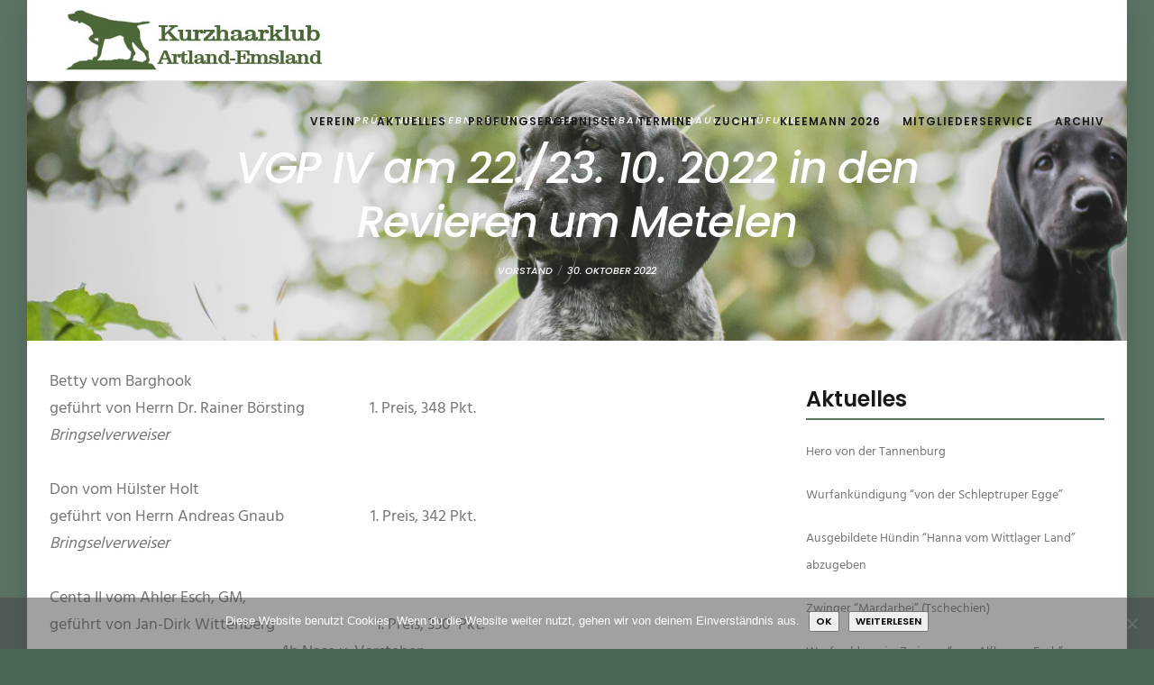

--- FILE ---
content_type: text/html; charset=UTF-8
request_url: https://dkartlandemsland.de/vgp-iv-am-22-23-10-2022-in-den-revieren-um-metelen/
body_size: 38818
content:
<!doctype html> <!--[if lt IE 10]><html class="ie9 no-js" lang="de"> <![endif]--> <!--[if (gt IE 9)|!(IE)]><!--><html class="no-js" lang="de"> <!--<![endif]--><head><meta charset="UTF-8"><link rel="pingback" href="https://dkartlandemsland.de/xmlrpc.php"><meta name='robots' content='index, follow, max-image-preview:large, max-snippet:-1, max-video-preview:-1' /> <script data-no-defer="1" data-ezscrex="false" data-cfasync="false" data-pagespeed-no-defer data-cookieconsent="ignore">var ctPublicFunctions = {"_ajax_nonce":"ebfd3506f3","_rest_nonce":"a041fb8a1c","_ajax_url":"\/wp-admin\/admin-ajax.php","_rest_url":"https:\/\/dkartlandemsland.de\/wp-json\/","data__cookies_type":"none","data__ajax_type":"rest","data__bot_detector_enabled":"1","data__frontend_data_log_enabled":1,"cookiePrefix":"","wprocket_detected":false,"host_url":"dkartlandemsland.de","text__ee_click_to_select":"Klicke, um die gesamten Daten auszuw\u00e4hlen","text__ee_original_email":"Die vollst\u00e4ndige Adresse lautet","text__ee_got_it":"Verstanden","text__ee_blocked":"Blockiert","text__ee_cannot_connect":"Kann keine Verbindung herstellen","text__ee_cannot_decode":"Kann E-Mail nicht dekodieren. Unbekannter Grund","text__ee_email_decoder":"CleanTalk E-Mail-Decoder","text__ee_wait_for_decoding":"Die Magie ist unterwegs!","text__ee_decoding_process":"Bitte warte einen Moment, w\u00e4hrend wir die Kontaktdaten entschl\u00fcsseln."}</script> <script data-no-defer="1" data-ezscrex="false" data-cfasync="false" data-pagespeed-no-defer data-cookieconsent="ignore">var ctPublic = {"_ajax_nonce":"ebfd3506f3","settings__forms__check_internal":"0","settings__forms__check_external":"0","settings__forms__force_protection":0,"settings__forms__search_test":"1","settings__forms__wc_add_to_cart":"0","settings__data__bot_detector_enabled":"1","settings__sfw__anti_crawler":0,"blog_home":"https:\/\/dkartlandemsland.de\/","pixel__setting":"3","pixel__enabled":true,"pixel__url":null,"data__email_check_before_post":"1","data__email_check_exist_post":0,"data__cookies_type":"none","data__key_is_ok":true,"data__visible_fields_required":true,"wl_brandname":"Anti-Spam by CleanTalk","wl_brandname_short":"CleanTalk","ct_checkjs_key":"c43bac62363c38defb7cfb2fb1ab2bd061da4889693fce1ad0d8d637a60d9ddb","emailEncoderPassKey":"ba5b55806e3d320488b31ae1f357de6b","bot_detector_forms_excluded":"W10=","advancedCacheExists":false,"varnishCacheExists":true,"wc_ajax_add_to_cart":false}</script> <title>VGP IV am 22./23. 10. 2022 in den Revieren um Metelen - Kurzhaarklub Artland-Emsland e.V.</title><link rel="canonical" href="https://dkartlandemsland.de/vgp-iv-am-22-23-10-2022-in-den-revieren-um-metelen/" /><meta property="og:locale" content="de_DE" /><meta property="og:type" content="article" /><meta property="og:title" content="VGP IV am 22./23. 10. 2022 in den Revieren um Metelen - Kurzhaarklub Artland-Emsland e.V." /><meta property="og:description" content="Betty vom Barghook geführt von Herrn Dr. Rainer Börsting&nbsp; &nbsp; &nbsp; &nbsp; &nbsp; &nbsp; &nbsp; &nbsp; &nbsp; 1. Preis, 348 Pkt. Bringselverweiser Don vom Hülster Holt geführt von Herrn Andreas Gnaub&nbsp; &nbsp; &nbsp; &nbsp; &nbsp; &nbsp; &nbsp; &nbsp; &nbsp; &nbsp; &nbsp; &nbsp; 1. Preis, 342 Pkt. Bringselverweiser Centa II vom Ahler Esch, GM, geführt von [&hellip;]" /><meta property="og:url" content="https://dkartlandemsland.de/vgp-iv-am-22-23-10-2022-in-den-revieren-um-metelen/" /><meta property="og:site_name" content="Kurzhaarklub Artland-Emsland e.V." /><meta property="article:publisher" content="https://www.facebook.com/groups/228871216586850" /><meta property="article:published_time" content="2022-10-30T16:59:34+00:00" /><meta property="article:modified_time" content="2023-05-31T11:44:08+00:00" /><meta property="og:image" content="https://usercontent.one/wp/dkartlandemsland.de/wp-content/uploads/2022/10/4-150x150.jpg?media=1766760801" /><meta name="author" content="Vorstand" /><meta name="twitter:card" content="summary_large_image" /><meta name="twitter:label1" content="Verfasst von" /><meta name="twitter:data1" content="Vorstand" /><meta name="twitter:label2" content="Geschätzte Lesezeit" /><meta name="twitter:data2" content="2 Minuten" /> <script type="application/ld+json" class="yoast-schema-graph">{"@context":"https://schema.org","@graph":[{"@type":"Article","@id":"https://dkartlandemsland.de/vgp-iv-am-22-23-10-2022-in-den-revieren-um-metelen/#article","isPartOf":{"@id":"https://dkartlandemsland.de/vgp-iv-am-22-23-10-2022-in-den-revieren-um-metelen/"},"author":{"name":"Vorstand","@id":"https://dkartlandemsland.de/#/schema/person/423f81cab4a9340d585277894055da24"},"headline":"VGP IV am 22./23. 10. 2022 in den Revieren um Metelen","datePublished":"2022-10-30T16:59:34+00:00","dateModified":"2023-05-31T11:44:08+00:00","mainEntityOfPage":{"@id":"https://dkartlandemsland.de/vgp-iv-am-22-23-10-2022-in-den-revieren-um-metelen/"},"wordCount":328,"publisher":{"@id":"https://dkartlandemsland.de/#organization"},"articleSection":["Prüfungsergebnisse 2022","VGP - Verbandsgebrauchsprüfung"],"inLanguage":"de"},{"@type":"WebPage","@id":"https://dkartlandemsland.de/vgp-iv-am-22-23-10-2022-in-den-revieren-um-metelen/","url":"https://dkartlandemsland.de/vgp-iv-am-22-23-10-2022-in-den-revieren-um-metelen/","name":"VGP IV am 22./23. 10. 2022 in den Revieren um Metelen - Kurzhaarklub Artland-Emsland e.V.","isPartOf":{"@id":"https://dkartlandemsland.de/#website"},"datePublished":"2022-10-30T16:59:34+00:00","dateModified":"2023-05-31T11:44:08+00:00","breadcrumb":{"@id":"https://dkartlandemsland.de/vgp-iv-am-22-23-10-2022-in-den-revieren-um-metelen/#breadcrumb"},"inLanguage":"de","potentialAction":[{"@type":"ReadAction","target":["https://dkartlandemsland.de/vgp-iv-am-22-23-10-2022-in-den-revieren-um-metelen/"]}]},{"@type":"BreadcrumbList","@id":"https://dkartlandemsland.de/vgp-iv-am-22-23-10-2022-in-den-revieren-um-metelen/#breadcrumb","itemListElement":[{"@type":"ListItem","position":1,"name":"Startseite","item":"https://dkartlandemsland.de/"},{"@type":"ListItem","position":2,"name":"VGP IV am 22./23. 10. 2022 in den Revieren um Metelen"}]},{"@type":"WebSite","@id":"https://dkartlandemsland.de/#website","url":"https://dkartlandemsland.de/","name":"Kurzhaarklub Artland-Emsland e.V.","description":" Deutsch Kurzhaar - Zucht seit 1970 ","publisher":{"@id":"https://dkartlandemsland.de/#organization"},"alternateName":"dkartlandemsland.de","potentialAction":[{"@type":"SearchAction","target":{"@type":"EntryPoint","urlTemplate":"https://dkartlandemsland.de/?s={search_term_string}"},"query-input":{"@type":"PropertyValueSpecification","valueRequired":true,"valueName":"search_term_string"}}],"inLanguage":"de"},{"@type":"Organization","@id":"https://dkartlandemsland.de/#organization","name":"Kurzhaarklub Artland-Emsland","alternateName":"dkartlandemsland","url":"https://dkartlandemsland.de/","logo":{"@type":"ImageObject","inLanguage":"de","@id":"https://dkartlandemsland.de/#/schema/logo/image/","url":"https://dkartlandemsland.de/wp-content/uploads/2023/05/Logo-Internet-1.jpg","contentUrl":"https://dkartlandemsland.de/wp-content/uploads/2023/05/Logo-Internet-1.jpg","width":476,"height":131,"caption":"Kurzhaarklub Artland-Emsland"},"image":{"@id":"https://dkartlandemsland.de/#/schema/logo/image/"},"sameAs":["https://www.facebook.com/groups/228871216586850"]},{"@type":"Person","@id":"https://dkartlandemsland.de/#/schema/person/423f81cab4a9340d585277894055da24","name":"Vorstand","url":"https://dkartlandemsland.de/author/thomas/"}]}</script> <link rel='dns-prefetch' href='//fd.cleantalk.org' /><link rel="alternate" type="application/rss+xml" title="Kurzhaarklub Artland-Emsland e.V. &raquo; Feed" href="https://dkartlandemsland.de/feed/" /><link rel="alternate" type="application/rss+xml" title="Kurzhaarklub Artland-Emsland e.V. &raquo; Kommentar-Feed" href="https://dkartlandemsland.de/comments/feed/" /><link rel="alternate" type="application/rss+xml" title="Kurzhaarklub Artland-Emsland e.V. &raquo; VGP IV am 22./23. 10. 2022 in den Revieren um Metelen-Kommentar-Feed" href="https://dkartlandemsland.de/vgp-iv-am-22-23-10-2022-in-den-revieren-um-metelen/feed/" /><link rel="alternate" title="oEmbed (JSON)" type="application/json+oembed" href="https://dkartlandemsland.de/wp-json/oembed/1.0/embed?url=https%3A%2F%2Fdkartlandemsland.de%2Fvgp-iv-am-22-23-10-2022-in-den-revieren-um-metelen%2F" /><link rel="alternate" title="oEmbed (XML)" type="text/xml+oembed" href="https://dkartlandemsland.de/wp-json/oembed/1.0/embed?url=https%3A%2F%2Fdkartlandemsland.de%2Fvgp-iv-am-22-23-10-2022-in-den-revieren-um-metelen%2F&#038;format=xml" /><meta name="viewport" content="width=device-width, initial-scale=1, maximum-scale=1, user-scalable=no"><meta name="application-name" content="Kurzhaarklub Artland-Emsland e.V."><style id='wp-img-auto-sizes-contain-inline-css' type='text/css'>img:is([sizes=auto i],[sizes^="auto," i]){contain-intrinsic-size:3000px 1500px}
/*# sourceURL=wp-img-auto-sizes-contain-inline-css */</style><style id='wp-block-library-inline-css' type='text/css'>:root{--wp-block-synced-color:#7a00df;--wp-block-synced-color--rgb:122,0,223;--wp-bound-block-color:var(--wp-block-synced-color);--wp-editor-canvas-background:#ddd;--wp-admin-theme-color:#007cba;--wp-admin-theme-color--rgb:0,124,186;--wp-admin-theme-color-darker-10:#006ba1;--wp-admin-theme-color-darker-10--rgb:0,107,160.5;--wp-admin-theme-color-darker-20:#005a87;--wp-admin-theme-color-darker-20--rgb:0,90,135;--wp-admin-border-width-focus:2px}@media (min-resolution:192dpi){:root{--wp-admin-border-width-focus:1.5px}}.wp-element-button{cursor:pointer}:root .has-very-light-gray-background-color{background-color:#eee}:root .has-very-dark-gray-background-color{background-color:#313131}:root .has-very-light-gray-color{color:#eee}:root .has-very-dark-gray-color{color:#313131}:root .has-vivid-green-cyan-to-vivid-cyan-blue-gradient-background{background:linear-gradient(135deg,#00d084,#0693e3)}:root .has-purple-crush-gradient-background{background:linear-gradient(135deg,#34e2e4,#4721fb 50%,#ab1dfe)}:root .has-hazy-dawn-gradient-background{background:linear-gradient(135deg,#faaca8,#dad0ec)}:root .has-subdued-olive-gradient-background{background:linear-gradient(135deg,#fafae1,#67a671)}:root .has-atomic-cream-gradient-background{background:linear-gradient(135deg,#fdd79a,#004a59)}:root .has-nightshade-gradient-background{background:linear-gradient(135deg,#330968,#31cdcf)}:root .has-midnight-gradient-background{background:linear-gradient(135deg,#020381,#2874fc)}:root{--wp--preset--font-size--normal:16px;--wp--preset--font-size--huge:42px}.has-regular-font-size{font-size:1em}.has-larger-font-size{font-size:2.625em}.has-normal-font-size{font-size:var(--wp--preset--font-size--normal)}.has-huge-font-size{font-size:var(--wp--preset--font-size--huge)}.has-text-align-center{text-align:center}.has-text-align-left{text-align:left}.has-text-align-right{text-align:right}.has-fit-text{white-space:nowrap!important}#end-resizable-editor-section{display:none}.aligncenter{clear:both}.items-justified-left{justify-content:flex-start}.items-justified-center{justify-content:center}.items-justified-right{justify-content:flex-end}.items-justified-space-between{justify-content:space-between}.screen-reader-text{border:0;clip-path:inset(50%);height:1px;margin:-1px;overflow:hidden;padding:0;position:absolute;width:1px;word-wrap:normal!important}.screen-reader-text:focus{background-color:#ddd;clip-path:none;color:#444;display:block;font-size:1em;height:auto;left:5px;line-height:normal;padding:15px 23px 14px;text-decoration:none;top:5px;width:auto;z-index:100000}html :where(.has-border-color){border-style:solid}html :where([style*=border-top-color]){border-top-style:solid}html :where([style*=border-right-color]){border-right-style:solid}html :where([style*=border-bottom-color]){border-bottom-style:solid}html :where([style*=border-left-color]){border-left-style:solid}html :where([style*=border-width]){border-style:solid}html :where([style*=border-top-width]){border-top-style:solid}html :where([style*=border-right-width]){border-right-style:solid}html :where([style*=border-bottom-width]){border-bottom-style:solid}html :where([style*=border-left-width]){border-left-style:solid}html :where(img[class*=wp-image-]){height:auto;max-width:100%}:where(figure){margin:0 0 1em}html :where(.is-position-sticky){--wp-admin--admin-bar--position-offset:var(--wp-admin--admin-bar--height,0px)}@media screen and (max-width:600px){html :where(.is-position-sticky){--wp-admin--admin-bar--position-offset:0px}}

/*# sourceURL=wp-block-library-inline-css */</style><style id='wp-block-button-inline-css' type='text/css'>.wp-block-button__link{align-content:center;box-sizing:border-box;cursor:pointer;display:inline-block;height:100%;text-align:center;word-break:break-word}.wp-block-button__link.aligncenter{text-align:center}.wp-block-button__link.alignright{text-align:right}:where(.wp-block-button__link){border-radius:9999px;box-shadow:none;padding:calc(.667em + 2px) calc(1.333em + 2px);text-decoration:none}.wp-block-button[style*=text-decoration] .wp-block-button__link{text-decoration:inherit}.wp-block-buttons>.wp-block-button.has-custom-width{max-width:none}.wp-block-buttons>.wp-block-button.has-custom-width .wp-block-button__link{width:100%}.wp-block-buttons>.wp-block-button.has-custom-font-size .wp-block-button__link{font-size:inherit}.wp-block-buttons>.wp-block-button.wp-block-button__width-25{width:calc(25% - var(--wp--style--block-gap, .5em)*.75)}.wp-block-buttons>.wp-block-button.wp-block-button__width-50{width:calc(50% - var(--wp--style--block-gap, .5em)*.5)}.wp-block-buttons>.wp-block-button.wp-block-button__width-75{width:calc(75% - var(--wp--style--block-gap, .5em)*.25)}.wp-block-buttons>.wp-block-button.wp-block-button__width-100{flex-basis:100%;width:100%}.wp-block-buttons.is-vertical>.wp-block-button.wp-block-button__width-25{width:25%}.wp-block-buttons.is-vertical>.wp-block-button.wp-block-button__width-50{width:50%}.wp-block-buttons.is-vertical>.wp-block-button.wp-block-button__width-75{width:75%}.wp-block-button.is-style-squared,.wp-block-button__link.wp-block-button.is-style-squared{border-radius:0}.wp-block-button.no-border-radius,.wp-block-button__link.no-border-radius{border-radius:0!important}:root :where(.wp-block-button .wp-block-button__link.is-style-outline),:root :where(.wp-block-button.is-style-outline>.wp-block-button__link){border:2px solid;padding:.667em 1.333em}:root :where(.wp-block-button .wp-block-button__link.is-style-outline:not(.has-text-color)),:root :where(.wp-block-button.is-style-outline>.wp-block-button__link:not(.has-text-color)){color:currentColor}:root :where(.wp-block-button .wp-block-button__link.is-style-outline:not(.has-background)),:root :where(.wp-block-button.is-style-outline>.wp-block-button__link:not(.has-background)){background-color:initial;background-image:none}
/*# sourceURL=https://dkartlandemsland.de/wp-includes/blocks/button/style.min.css */</style><style id='wp-block-heading-inline-css' type='text/css'>h1:where(.wp-block-heading).has-background,h2:where(.wp-block-heading).has-background,h3:where(.wp-block-heading).has-background,h4:where(.wp-block-heading).has-background,h5:where(.wp-block-heading).has-background,h6:where(.wp-block-heading).has-background{padding:1.25em 2.375em}h1.has-text-align-left[style*=writing-mode]:where([style*=vertical-lr]),h1.has-text-align-right[style*=writing-mode]:where([style*=vertical-rl]),h2.has-text-align-left[style*=writing-mode]:where([style*=vertical-lr]),h2.has-text-align-right[style*=writing-mode]:where([style*=vertical-rl]),h3.has-text-align-left[style*=writing-mode]:where([style*=vertical-lr]),h3.has-text-align-right[style*=writing-mode]:where([style*=vertical-rl]),h4.has-text-align-left[style*=writing-mode]:where([style*=vertical-lr]),h4.has-text-align-right[style*=writing-mode]:where([style*=vertical-rl]),h5.has-text-align-left[style*=writing-mode]:where([style*=vertical-lr]),h5.has-text-align-right[style*=writing-mode]:where([style*=vertical-rl]),h6.has-text-align-left[style*=writing-mode]:where([style*=vertical-lr]),h6.has-text-align-right[style*=writing-mode]:where([style*=vertical-rl]){rotate:180deg}
/*# sourceURL=https://dkartlandemsland.de/wp-includes/blocks/heading/style.min.css */</style><style id='wp-block-image-inline-css' type='text/css'>.wp-block-image>a,.wp-block-image>figure>a{display:inline-block}.wp-block-image img{box-sizing:border-box;height:auto;max-width:100%;vertical-align:bottom}@media not (prefers-reduced-motion){.wp-block-image img.hide{visibility:hidden}.wp-block-image img.show{animation:show-content-image .4s}}.wp-block-image[style*=border-radius] img,.wp-block-image[style*=border-radius]>a{border-radius:inherit}.wp-block-image.has-custom-border img{box-sizing:border-box}.wp-block-image.aligncenter{text-align:center}.wp-block-image.alignfull>a,.wp-block-image.alignwide>a{width:100%}.wp-block-image.alignfull img,.wp-block-image.alignwide img{height:auto;width:100%}.wp-block-image .aligncenter,.wp-block-image .alignleft,.wp-block-image .alignright,.wp-block-image.aligncenter,.wp-block-image.alignleft,.wp-block-image.alignright{display:table}.wp-block-image .aligncenter>figcaption,.wp-block-image .alignleft>figcaption,.wp-block-image .alignright>figcaption,.wp-block-image.aligncenter>figcaption,.wp-block-image.alignleft>figcaption,.wp-block-image.alignright>figcaption{caption-side:bottom;display:table-caption}.wp-block-image .alignleft{float:left;margin:.5em 1em .5em 0}.wp-block-image .alignright{float:right;margin:.5em 0 .5em 1em}.wp-block-image .aligncenter{margin-left:auto;margin-right:auto}.wp-block-image :where(figcaption){margin-bottom:1em;margin-top:.5em}.wp-block-image.is-style-circle-mask img{border-radius:9999px}@supports ((-webkit-mask-image:none) or (mask-image:none)) or (-webkit-mask-image:none){.wp-block-image.is-style-circle-mask img{border-radius:0;-webkit-mask-image:url('data:image/svg+xml;utf8,<svg viewBox="0 0 100 100" xmlns="http://www.w3.org/2000/svg"><circle cx="50" cy="50" r="50"/></svg>');mask-image:url('data:image/svg+xml;utf8,<svg viewBox="0 0 100 100" xmlns="http://www.w3.org/2000/svg"><circle cx="50" cy="50" r="50"/></svg>');mask-mode:alpha;-webkit-mask-position:center;mask-position:center;-webkit-mask-repeat:no-repeat;mask-repeat:no-repeat;-webkit-mask-size:contain;mask-size:contain}}:root :where(.wp-block-image.is-style-rounded img,.wp-block-image .is-style-rounded img){border-radius:9999px}.wp-block-image figure{margin:0}.wp-lightbox-container{display:flex;flex-direction:column;position:relative}.wp-lightbox-container img{cursor:zoom-in}.wp-lightbox-container img:hover+button{opacity:1}.wp-lightbox-container button{align-items:center;backdrop-filter:blur(16px) saturate(180%);background-color:#5a5a5a40;border:none;border-radius:4px;cursor:zoom-in;display:flex;height:20px;justify-content:center;opacity:0;padding:0;position:absolute;right:16px;text-align:center;top:16px;width:20px;z-index:100}@media not (prefers-reduced-motion){.wp-lightbox-container button{transition:opacity .2s ease}}.wp-lightbox-container button:focus-visible{outline:3px auto #5a5a5a40;outline:3px auto -webkit-focus-ring-color;outline-offset:3px}.wp-lightbox-container button:hover{cursor:pointer;opacity:1}.wp-lightbox-container button:focus{opacity:1}.wp-lightbox-container button:focus,.wp-lightbox-container button:hover,.wp-lightbox-container button:not(:hover):not(:active):not(.has-background){background-color:#5a5a5a40;border:none}.wp-lightbox-overlay{box-sizing:border-box;cursor:zoom-out;height:100vh;left:0;overflow:hidden;position:fixed;top:0;visibility:hidden;width:100%;z-index:100000}.wp-lightbox-overlay .close-button{align-items:center;cursor:pointer;display:flex;justify-content:center;min-height:40px;min-width:40px;padding:0;position:absolute;right:calc(env(safe-area-inset-right) + 16px);top:calc(env(safe-area-inset-top) + 16px);z-index:5000000}.wp-lightbox-overlay .close-button:focus,.wp-lightbox-overlay .close-button:hover,.wp-lightbox-overlay .close-button:not(:hover):not(:active):not(.has-background){background:none;border:none}.wp-lightbox-overlay .lightbox-image-container{height:var(--wp--lightbox-container-height);left:50%;overflow:hidden;position:absolute;top:50%;transform:translate(-50%,-50%);transform-origin:top left;width:var(--wp--lightbox-container-width);z-index:9999999999}.wp-lightbox-overlay .wp-block-image{align-items:center;box-sizing:border-box;display:flex;height:100%;justify-content:center;margin:0;position:relative;transform-origin:0 0;width:100%;z-index:3000000}.wp-lightbox-overlay .wp-block-image img{height:var(--wp--lightbox-image-height);min-height:var(--wp--lightbox-image-height);min-width:var(--wp--lightbox-image-width);width:var(--wp--lightbox-image-width)}.wp-lightbox-overlay .wp-block-image figcaption{display:none}.wp-lightbox-overlay button{background:none;border:none}.wp-lightbox-overlay .scrim{background-color:#fff;height:100%;opacity:.9;position:absolute;width:100%;z-index:2000000}.wp-lightbox-overlay.active{visibility:visible}@media not (prefers-reduced-motion){.wp-lightbox-overlay.active{animation:turn-on-visibility .25s both}.wp-lightbox-overlay.active img{animation:turn-on-visibility .35s both}.wp-lightbox-overlay.show-closing-animation:not(.active){animation:turn-off-visibility .35s both}.wp-lightbox-overlay.show-closing-animation:not(.active) img{animation:turn-off-visibility .25s both}.wp-lightbox-overlay.zoom.active{animation:none;opacity:1;visibility:visible}.wp-lightbox-overlay.zoom.active .lightbox-image-container{animation:lightbox-zoom-in .4s}.wp-lightbox-overlay.zoom.active .lightbox-image-container img{animation:none}.wp-lightbox-overlay.zoom.active .scrim{animation:turn-on-visibility .4s forwards}.wp-lightbox-overlay.zoom.show-closing-animation:not(.active){animation:none}.wp-lightbox-overlay.zoom.show-closing-animation:not(.active) .lightbox-image-container{animation:lightbox-zoom-out .4s}.wp-lightbox-overlay.zoom.show-closing-animation:not(.active) .lightbox-image-container img{animation:none}.wp-lightbox-overlay.zoom.show-closing-animation:not(.active) .scrim{animation:turn-off-visibility .4s forwards}}@keyframes show-content-image{0%{visibility:hidden}99%{visibility:hidden}to{visibility:visible}}@keyframes turn-on-visibility{0%{opacity:0}to{opacity:1}}@keyframes turn-off-visibility{0%{opacity:1;visibility:visible}99%{opacity:0;visibility:visible}to{opacity:0;visibility:hidden}}@keyframes lightbox-zoom-in{0%{transform:translate(calc((-100vw + var(--wp--lightbox-scrollbar-width))/2 + var(--wp--lightbox-initial-left-position)),calc(-50vh + var(--wp--lightbox-initial-top-position))) scale(var(--wp--lightbox-scale))}to{transform:translate(-50%,-50%) scale(1)}}@keyframes lightbox-zoom-out{0%{transform:translate(-50%,-50%) scale(1);visibility:visible}99%{visibility:visible}to{transform:translate(calc((-100vw + var(--wp--lightbox-scrollbar-width))/2 + var(--wp--lightbox-initial-left-position)),calc(-50vh + var(--wp--lightbox-initial-top-position))) scale(var(--wp--lightbox-scale));visibility:hidden}}
/*# sourceURL=https://dkartlandemsland.de/wp-includes/blocks/image/style.min.css */</style><style id='wp-block-latest-posts-inline-css' type='text/css'>.wp-block-latest-posts{box-sizing:border-box}.wp-block-latest-posts.alignleft{margin-right:2em}.wp-block-latest-posts.alignright{margin-left:2em}.wp-block-latest-posts.wp-block-latest-posts__list{list-style:none}.wp-block-latest-posts.wp-block-latest-posts__list li{clear:both;overflow-wrap:break-word}.wp-block-latest-posts.is-grid{display:flex;flex-wrap:wrap}.wp-block-latest-posts.is-grid li{margin:0 1.25em 1.25em 0;width:100%}@media (min-width:600px){.wp-block-latest-posts.columns-2 li{width:calc(50% - .625em)}.wp-block-latest-posts.columns-2 li:nth-child(2n){margin-right:0}.wp-block-latest-posts.columns-3 li{width:calc(33.33333% - .83333em)}.wp-block-latest-posts.columns-3 li:nth-child(3n){margin-right:0}.wp-block-latest-posts.columns-4 li{width:calc(25% - .9375em)}.wp-block-latest-posts.columns-4 li:nth-child(4n){margin-right:0}.wp-block-latest-posts.columns-5 li{width:calc(20% - 1em)}.wp-block-latest-posts.columns-5 li:nth-child(5n){margin-right:0}.wp-block-latest-posts.columns-6 li{width:calc(16.66667% - 1.04167em)}.wp-block-latest-posts.columns-6 li:nth-child(6n){margin-right:0}}:root :where(.wp-block-latest-posts.is-grid){padding:0}:root :where(.wp-block-latest-posts.wp-block-latest-posts__list){padding-left:0}.wp-block-latest-posts__post-author,.wp-block-latest-posts__post-date{display:block;font-size:.8125em}.wp-block-latest-posts__post-excerpt,.wp-block-latest-posts__post-full-content{margin-bottom:1em;margin-top:.5em}.wp-block-latest-posts__featured-image a{display:inline-block}.wp-block-latest-posts__featured-image img{height:auto;max-width:100%;width:auto}.wp-block-latest-posts__featured-image.alignleft{float:left;margin-right:1em}.wp-block-latest-posts__featured-image.alignright{float:right;margin-left:1em}.wp-block-latest-posts__featured-image.aligncenter{margin-bottom:1em;text-align:center}
/*# sourceURL=https://dkartlandemsland.de/wp-includes/blocks/latest-posts/style.min.css */</style><style id='wp-block-buttons-inline-css' type='text/css'>.wp-block-buttons{box-sizing:border-box}.wp-block-buttons.is-vertical{flex-direction:column}.wp-block-buttons.is-vertical>.wp-block-button:last-child{margin-bottom:0}.wp-block-buttons>.wp-block-button{display:inline-block;margin:0}.wp-block-buttons.is-content-justification-left{justify-content:flex-start}.wp-block-buttons.is-content-justification-left.is-vertical{align-items:flex-start}.wp-block-buttons.is-content-justification-center{justify-content:center}.wp-block-buttons.is-content-justification-center.is-vertical{align-items:center}.wp-block-buttons.is-content-justification-right{justify-content:flex-end}.wp-block-buttons.is-content-justification-right.is-vertical{align-items:flex-end}.wp-block-buttons.is-content-justification-space-between{justify-content:space-between}.wp-block-buttons.aligncenter{text-align:center}.wp-block-buttons:not(.is-content-justification-space-between,.is-content-justification-right,.is-content-justification-left,.is-content-justification-center) .wp-block-button.aligncenter{margin-left:auto;margin-right:auto;width:100%}.wp-block-buttons[style*=text-decoration] .wp-block-button,.wp-block-buttons[style*=text-decoration] .wp-block-button__link{text-decoration:inherit}.wp-block-buttons.has-custom-font-size .wp-block-button__link{font-size:inherit}.wp-block-buttons .wp-block-button__link{width:100%}.wp-block-button.aligncenter{text-align:center}
/*# sourceURL=https://dkartlandemsland.de/wp-includes/blocks/buttons/style.min.css */</style><style id='wp-block-paragraph-inline-css' type='text/css'>.is-small-text{font-size:.875em}.is-regular-text{font-size:1em}.is-large-text{font-size:2.25em}.is-larger-text{font-size:3em}.has-drop-cap:not(:focus):first-letter{float:left;font-size:8.4em;font-style:normal;font-weight:100;line-height:.68;margin:.05em .1em 0 0;text-transform:uppercase}body.rtl .has-drop-cap:not(:focus):first-letter{float:none;margin-left:.1em}p.has-drop-cap.has-background{overflow:hidden}:root :where(p.has-background){padding:1.25em 2.375em}:where(p.has-text-color:not(.has-link-color)) a{color:inherit}p.has-text-align-left[style*="writing-mode:vertical-lr"],p.has-text-align-right[style*="writing-mode:vertical-rl"]{rotate:180deg}
/*# sourceURL=https://dkartlandemsland.de/wp-includes/blocks/paragraph/style.min.css */</style><style id='global-styles-inline-css' type='text/css'>:root{--wp--preset--aspect-ratio--square: 1;--wp--preset--aspect-ratio--4-3: 4/3;--wp--preset--aspect-ratio--3-4: 3/4;--wp--preset--aspect-ratio--3-2: 3/2;--wp--preset--aspect-ratio--2-3: 2/3;--wp--preset--aspect-ratio--16-9: 16/9;--wp--preset--aspect-ratio--9-16: 9/16;--wp--preset--color--black: #000000;--wp--preset--color--cyan-bluish-gray: #abb8c3;--wp--preset--color--white: #ffffff;--wp--preset--color--pale-pink: #f78da7;--wp--preset--color--vivid-red: #cf2e2e;--wp--preset--color--luminous-vivid-orange: #ff6900;--wp--preset--color--luminous-vivid-amber: #fcb900;--wp--preset--color--light-green-cyan: #7bdcb5;--wp--preset--color--vivid-green-cyan: #00d084;--wp--preset--color--pale-cyan-blue: #8ed1fc;--wp--preset--color--vivid-cyan-blue: #0693e3;--wp--preset--color--vivid-purple: #9b51e0;--wp--preset--color--primary-1: #4b6855;--wp--preset--color--primary-2: #003a40;--wp--preset--color--primary-3: #487F84;--wp--preset--color--primary-4: #5F597E;--wp--preset--color--primary-5: #d6ccad;--wp--preset--color--green: #6ECA09;--wp--preset--color--red: #D0021B;--wp--preset--color--orange: #FAB901;--wp--preset--color--aqua: #28d2dc;--wp--preset--color--blue: #15c7ff;--wp--preset--color--purple: #7639e2;--wp--preset--color--grey: #e2e2e2;--wp--preset--gradient--vivid-cyan-blue-to-vivid-purple: linear-gradient(135deg,rgb(6,147,227) 0%,rgb(155,81,224) 100%);--wp--preset--gradient--light-green-cyan-to-vivid-green-cyan: linear-gradient(135deg,rgb(122,220,180) 0%,rgb(0,208,130) 100%);--wp--preset--gradient--luminous-vivid-amber-to-luminous-vivid-orange: linear-gradient(135deg,rgb(252,185,0) 0%,rgb(255,105,0) 100%);--wp--preset--gradient--luminous-vivid-orange-to-vivid-red: linear-gradient(135deg,rgb(255,105,0) 0%,rgb(207,46,46) 100%);--wp--preset--gradient--very-light-gray-to-cyan-bluish-gray: linear-gradient(135deg,rgb(238,238,238) 0%,rgb(169,184,195) 100%);--wp--preset--gradient--cool-to-warm-spectrum: linear-gradient(135deg,rgb(74,234,220) 0%,rgb(151,120,209) 20%,rgb(207,42,186) 40%,rgb(238,44,130) 60%,rgb(251,105,98) 80%,rgb(254,248,76) 100%);--wp--preset--gradient--blush-light-purple: linear-gradient(135deg,rgb(255,206,236) 0%,rgb(152,150,240) 100%);--wp--preset--gradient--blush-bordeaux: linear-gradient(135deg,rgb(254,205,165) 0%,rgb(254,45,45) 50%,rgb(107,0,62) 100%);--wp--preset--gradient--luminous-dusk: linear-gradient(135deg,rgb(255,203,112) 0%,rgb(199,81,192) 50%,rgb(65,88,208) 100%);--wp--preset--gradient--pale-ocean: linear-gradient(135deg,rgb(255,245,203) 0%,rgb(182,227,212) 50%,rgb(51,167,181) 100%);--wp--preset--gradient--electric-grass: linear-gradient(135deg,rgb(202,248,128) 0%,rgb(113,206,126) 100%);--wp--preset--gradient--midnight: linear-gradient(135deg,rgb(2,3,129) 0%,rgb(40,116,252) 100%);--wp--preset--font-size--small: 13px;--wp--preset--font-size--medium: 20px;--wp--preset--font-size--large: 36px;--wp--preset--font-size--x-large: 42px;--wp--preset--spacing--20: 0.44rem;--wp--preset--spacing--30: 0.67rem;--wp--preset--spacing--40: 1rem;--wp--preset--spacing--50: 1.5rem;--wp--preset--spacing--60: 2.25rem;--wp--preset--spacing--70: 3.38rem;--wp--preset--spacing--80: 5.06rem;--wp--preset--shadow--natural: 6px 6px 9px rgba(0, 0, 0, 0.2);--wp--preset--shadow--deep: 12px 12px 50px rgba(0, 0, 0, 0.4);--wp--preset--shadow--sharp: 6px 6px 0px rgba(0, 0, 0, 0.2);--wp--preset--shadow--outlined: 6px 6px 0px -3px rgb(255, 255, 255), 6px 6px rgb(0, 0, 0);--wp--preset--shadow--crisp: 6px 6px 0px rgb(0, 0, 0);}:where(.is-layout-flex){gap: 0.5em;}:where(.is-layout-grid){gap: 0.5em;}body .is-layout-flex{display: flex;}.is-layout-flex{flex-wrap: wrap;align-items: center;}.is-layout-flex > :is(*, div){margin: 0;}body .is-layout-grid{display: grid;}.is-layout-grid > :is(*, div){margin: 0;}:where(.wp-block-columns.is-layout-flex){gap: 2em;}:where(.wp-block-columns.is-layout-grid){gap: 2em;}:where(.wp-block-post-template.is-layout-flex){gap: 1.25em;}:where(.wp-block-post-template.is-layout-grid){gap: 1.25em;}.has-black-color{color: var(--wp--preset--color--black) !important;}.has-cyan-bluish-gray-color{color: var(--wp--preset--color--cyan-bluish-gray) !important;}.has-white-color{color: var(--wp--preset--color--white) !important;}.has-pale-pink-color{color: var(--wp--preset--color--pale-pink) !important;}.has-vivid-red-color{color: var(--wp--preset--color--vivid-red) !important;}.has-luminous-vivid-orange-color{color: var(--wp--preset--color--luminous-vivid-orange) !important;}.has-luminous-vivid-amber-color{color: var(--wp--preset--color--luminous-vivid-amber) !important;}.has-light-green-cyan-color{color: var(--wp--preset--color--light-green-cyan) !important;}.has-vivid-green-cyan-color{color: var(--wp--preset--color--vivid-green-cyan) !important;}.has-pale-cyan-blue-color{color: var(--wp--preset--color--pale-cyan-blue) !important;}.has-vivid-cyan-blue-color{color: var(--wp--preset--color--vivid-cyan-blue) !important;}.has-vivid-purple-color{color: var(--wp--preset--color--vivid-purple) !important;}.has-black-background-color{background-color: var(--wp--preset--color--black) !important;}.has-cyan-bluish-gray-background-color{background-color: var(--wp--preset--color--cyan-bluish-gray) !important;}.has-white-background-color{background-color: var(--wp--preset--color--white) !important;}.has-pale-pink-background-color{background-color: var(--wp--preset--color--pale-pink) !important;}.has-vivid-red-background-color{background-color: var(--wp--preset--color--vivid-red) !important;}.has-luminous-vivid-orange-background-color{background-color: var(--wp--preset--color--luminous-vivid-orange) !important;}.has-luminous-vivid-amber-background-color{background-color: var(--wp--preset--color--luminous-vivid-amber) !important;}.has-light-green-cyan-background-color{background-color: var(--wp--preset--color--light-green-cyan) !important;}.has-vivid-green-cyan-background-color{background-color: var(--wp--preset--color--vivid-green-cyan) !important;}.has-pale-cyan-blue-background-color{background-color: var(--wp--preset--color--pale-cyan-blue) !important;}.has-vivid-cyan-blue-background-color{background-color: var(--wp--preset--color--vivid-cyan-blue) !important;}.has-vivid-purple-background-color{background-color: var(--wp--preset--color--vivid-purple) !important;}.has-black-border-color{border-color: var(--wp--preset--color--black) !important;}.has-cyan-bluish-gray-border-color{border-color: var(--wp--preset--color--cyan-bluish-gray) !important;}.has-white-border-color{border-color: var(--wp--preset--color--white) !important;}.has-pale-pink-border-color{border-color: var(--wp--preset--color--pale-pink) !important;}.has-vivid-red-border-color{border-color: var(--wp--preset--color--vivid-red) !important;}.has-luminous-vivid-orange-border-color{border-color: var(--wp--preset--color--luminous-vivid-orange) !important;}.has-luminous-vivid-amber-border-color{border-color: var(--wp--preset--color--luminous-vivid-amber) !important;}.has-light-green-cyan-border-color{border-color: var(--wp--preset--color--light-green-cyan) !important;}.has-vivid-green-cyan-border-color{border-color: var(--wp--preset--color--vivid-green-cyan) !important;}.has-pale-cyan-blue-border-color{border-color: var(--wp--preset--color--pale-cyan-blue) !important;}.has-vivid-cyan-blue-border-color{border-color: var(--wp--preset--color--vivid-cyan-blue) !important;}.has-vivid-purple-border-color{border-color: var(--wp--preset--color--vivid-purple) !important;}.has-vivid-cyan-blue-to-vivid-purple-gradient-background{background: var(--wp--preset--gradient--vivid-cyan-blue-to-vivid-purple) !important;}.has-light-green-cyan-to-vivid-green-cyan-gradient-background{background: var(--wp--preset--gradient--light-green-cyan-to-vivid-green-cyan) !important;}.has-luminous-vivid-amber-to-luminous-vivid-orange-gradient-background{background: var(--wp--preset--gradient--luminous-vivid-amber-to-luminous-vivid-orange) !important;}.has-luminous-vivid-orange-to-vivid-red-gradient-background{background: var(--wp--preset--gradient--luminous-vivid-orange-to-vivid-red) !important;}.has-very-light-gray-to-cyan-bluish-gray-gradient-background{background: var(--wp--preset--gradient--very-light-gray-to-cyan-bluish-gray) !important;}.has-cool-to-warm-spectrum-gradient-background{background: var(--wp--preset--gradient--cool-to-warm-spectrum) !important;}.has-blush-light-purple-gradient-background{background: var(--wp--preset--gradient--blush-light-purple) !important;}.has-blush-bordeaux-gradient-background{background: var(--wp--preset--gradient--blush-bordeaux) !important;}.has-luminous-dusk-gradient-background{background: var(--wp--preset--gradient--luminous-dusk) !important;}.has-pale-ocean-gradient-background{background: var(--wp--preset--gradient--pale-ocean) !important;}.has-electric-grass-gradient-background{background: var(--wp--preset--gradient--electric-grass) !important;}.has-midnight-gradient-background{background: var(--wp--preset--gradient--midnight) !important;}.has-small-font-size{font-size: var(--wp--preset--font-size--small) !important;}.has-medium-font-size{font-size: var(--wp--preset--font-size--medium) !important;}.has-large-font-size{font-size: var(--wp--preset--font-size--large) !important;}.has-x-large-font-size{font-size: var(--wp--preset--font-size--x-large) !important;}
/*# sourceURL=global-styles-inline-css */</style><style id='core-block-supports-inline-css' type='text/css'>.wp-container-core-buttons-is-layout-fdcfc74e{justify-content:flex-start;}
/*# sourceURL=core-block-supports-inline-css */</style><style id='classic-theme-styles-inline-css' type='text/css'>/*! This file is auto-generated */
.wp-block-button__link{color:#fff;background-color:#32373c;border-radius:9999px;box-shadow:none;text-decoration:none;padding:calc(.667em + 2px) calc(1.333em + 2px);font-size:1.125em}.wp-block-file__button{background:#32373c;color:#fff;text-decoration:none}
/*# sourceURL=/wp-includes/css/classic-themes.min.css */</style><link rel='stylesheet' id='cleantalk-public-css-css' href='https://usercontent.one/wp/dkartlandemsland.de/wp-content/plugins/cleantalk-spam-protect/css/cleantalk-public.min.css?ver=6.70&media=1766760801.1_1766178379' type='text/css' media='all' /><link rel='stylesheet' id='cleantalk-email-decoder-css-css' href='https://usercontent.one/wp/dkartlandemsland.de/wp-content/plugins/cleantalk-spam-protect/css/cleantalk-email-decoder.min.css?ver=6.70&media=1766760801.1_1766178379' type='text/css' media='all' /><link rel='stylesheet' id='contact-form-7-css' href='https://usercontent.one/wp/dkartlandemsland.de/wp-content/plugins/contact-form-7/includes/css/styles.css?ver=6.1.4&media=1766760801' type='text/css' media='all' /><link rel='stylesheet' id='cookie-notice-front-css' href='https://usercontent.one/wp/dkartlandemsland.de/wp-content/plugins/cookie-notice/css/front.min.css?ver=2.5.11&media=1766760801' type='text/css' media='all' /><link rel='stylesheet' id='ditty-news-ticker-font-css' href='https://usercontent.one/wp/dkartlandemsland.de/wp-content/plugins/ditty-news-ticker/legacy/inc/static/libs/fontastic/styles.css?ver=3.1.63&media=1766760801' type='text/css' media='all' /><link rel='stylesheet' id='ditty-news-ticker-css' href='https://usercontent.one/wp/dkartlandemsland.de/wp-content/plugins/ditty-news-ticker/legacy/inc/static/css/style.css?ver=3.1.63&media=1766760801' type='text/css' media='all' /><link rel='stylesheet' id='ditty-displays-css' href='https://usercontent.one/wp/dkartlandemsland.de/wp-content/plugins/ditty-news-ticker/assets/build/dittyDisplays.css?ver=3.1.63&media=1766760801' type='text/css' media='all' /><link rel='stylesheet' id='ditty-fontawesome-css' href='https://usercontent.one/wp/dkartlandemsland.de/wp-content/plugins/ditty-news-ticker/includes/libs/fontawesome-6.4.0/css/all.css?ver=6.4.0&media=1766760801' type='text/css' media='' /><link rel='stylesheet' id='font-awesome-css' href='https://usercontent.one/wp/dkartlandemsland.de/wp-content/themes/movedo/css/all.min.css?ver=5.15.3&media=1766760801' type='text/css' media='all' /><link rel='stylesheet' id='font-awesome-v4-shims-css' href='https://usercontent.one/wp/dkartlandemsland.de/wp-content/themes/movedo/css/v4-shims.min.css?ver=5.15.3&media=1766760801' type='text/css' media='all' /><link rel='stylesheet' id='movedo-grve-theme-style-css' href='https://usercontent.one/wp/dkartlandemsland.de/wp-content/themes/movedo/css/theme-style.css?ver=3.5.3&media=1766760801' type='text/css' media='all' /><link rel='stylesheet' id='movedo-grve-elements-css' href='https://usercontent.one/wp/dkartlandemsland.de/wp-content/themes/movedo/css/elements.css?ver=3.5.3&media=1766760801' type='text/css' media='all' /><link rel='stylesheet' id='movedo-grve-custom-style-css' href='https://usercontent.one/wp/dkartlandemsland.de/wp-content/themes/movedo/css/responsive.css?ver=3.5.3&media=1766760801' type='text/css' media='all' /><style id='movedo-grve-custom-style-inline-css' type='text/css'>body { font-size: 14px; font-family: "Hind Siliguri"; font-weight: 400; line-height: 24px; letter-spacing: 0px; } #grve-header .grve-logo.grve-logo-text a { font-family: Poppins; font-weight: 700; font-style: normal; font-size: 36px; text-transform: none; letter-spacing: 0px; } .grve-main-menu .grve-wrapper > ul > li > a, .grve-main-menu .grve-wrapper > ul > li .grve-toggle-menu-item-wrapper a, .grve-main-menu .grve-wrapper > ul > li.megamenu > ul > li > a, .grve-toggle-hiddenarea .grve-label, .grve-main-menu .grve-wrapper > ul > li ul li.grve-goback a { font-family: Poppins; font-weight: 600; font-style: normal; font-size: 12px; text-transform: uppercase; letter-spacing: 1px; } .grve-slide-menu .grve-main-menu .grve-wrapper ul li.megamenu ul li:not(.grve-goback) > a, .grve-main-menu .grve-wrapper > ul > li ul li a { font-family: Poppins; font-weight: 500; font-style: normal; font-size: 12px; text-transform: none; letter-spacing: 0px; } .grve-main-menu .grve-menu-description { font-family: Poppins; font-weight: 400; font-style: normal; font-size: 11px; text-transform: none; letter-spacing: 0px; } #grve-hidden-menu .grve-hiddenarea-content .grve-menu > li > a, #grve-hidden-menu .grve-hiddenarea-content .grve-menu > li > .grve-toggle-menu-item-wrapper a, #grve-responsive-anchor .grve-hiddenarea-content .grve-menu > li > a, #grve-hidden-menu ul.grve-menu > li.megamenu > ul > li > a, #grve-hidden-menu ul.grve-menu > li ul li.grve-goback a { font-family: Poppins; font-weight: 600; font-style: normal; font-size: 12px; text-transform: uppercase; } #grve-hidden-menu.grve-slide-menu ul li.megamenu ul li:not(.grve-goback) > a, #grve-hidden-menu.grve-slide-menu ul li ul li:not(.grve-goback) > a, #grve-hidden-menu.grve-toggle-menu ul li.megamenu ul li > a, #grve-hidden-menu.grve-toggle-menu ul li ul li > a, #grve-responsive-anchor ul li ul li > a { font-family: Poppins; font-weight: 500; font-style: normal; font-size: 12px; text-transform: none; letter-spacing: 0px; } #grve-hidden-menu .grve-menu-description { font-family: Poppins; font-weight: 400; font-style: normal; font-size: 11px; text-transform: none; letter-spacing: 0px; } h1, .grve-h1, #grve-theme-wrapper .grve-modal .grve-search input[type='text'], .grve-dropcap span, p.grve-dropcap:first-letter { font-family: Poppins; font-weight: 700; font-style: normal; text-transform: none; font-size: 30px; line-height: 36px; letter-spacing: -1.5px; } h2, .grve-h2 { font-family: Poppins; font-weight: 600; font-style: normal; text-transform: none; font-size: 24px; line-height: 30px; letter-spacing: 0px; } h3, .grve-h3 { font-family: Poppins; font-weight: 600; font-style: normal; text-transform: none; font-size: 24px; line-height: 30px; letter-spacing: 0px; } h4, .grve-h4 { font-family: Poppins; font-weight: 600; font-style: normal; text-transform: none; font-size: 18px; line-height: 24px; letter-spacing: 0px; } h5, .grve-h5 { font-family: Poppins; font-weight: 600; font-style: normal; text-transform: none; font-size: 16px; line-height: 20px; letter-spacing: 0px; } h6, .grve-h6, .vc_tta.vc_general .vc_tta-panel-title, #grve-main-content .vc_tta.vc_general .vc_tta-tab > a { font-family: Poppins; font-weight: 600; font-style: normal; text-transform: none; font-size: 14px; line-height: 18px; letter-spacing: 0px; } #grve-page-title .grve-title, #grve-blog-title .grve-title, #grve-search-page-title .grve-title { font-family: Poppins; font-weight: 500; font-style: italic; font-size: 48px; text-transform: none; line-height: 60px; letter-spacing: -1.3px; } #grve-page-title .grve-description, #grve-blog-title .grve-description, #grve-blog-title .grve-description p, #grve-search-page-title .grve-description { font-family: "Hind Siliguri"; font-weight: 400; font-style: normal; font-size: 20px; text-transform: none; line-height: 30px; letter-spacing: 0px; } #grve-post-title .grve-title-categories { font-family: Poppins; font-weight: 500; font-style: italic; font-size: 11px; text-transform: uppercase; line-height: 14px; letter-spacing: 2px; } #grve-post-title .grve-post-meta, #grve-post-title .grve-post-meta li { font-family: Poppins; font-weight: 500; font-style: italic; font-size: 11px; text-transform: uppercase; line-height: 11px; letter-spacing: 0px; } .grve-single-simple-title { font-family: Poppins; font-weight: 500; font-style: italic; font-size: 36px; text-transform: none; line-height: 48px; letter-spacing: 0px; } #grve-post-title .grve-title { font-family: Poppins; font-weight: 500; font-style: italic; font-size: 48px; text-transform: none; line-height: 60px; letter-spacing: -1.3px; } #grve-post-title .grve-description { font-family: "Hind Siliguri"; font-weight: 400; font-style: normal; font-size: 20px; text-transform: none; line-height: 30px; letter-spacing: 1px; } #grve-portfolio-title .grve-title { font-family: Poppins; font-weight: 500; font-style: italic; font-size: 48px; text-transform: none; line-height: 60px; letter-spacing: 0px; } #grve-portfolio-title .grve-description { font-family: "Hind Siliguri"; font-weight: 400; font-style: normal; font-size: 20px; text-transform: none; line-height: 30px; letter-spacing: 1px; } #grve-forum-title .grve-title { font-family: Poppins; font-weight: 500; font-style: italic; font-size: 48px; text-transform: none; line-height: 60px; letter-spacing: 0px; } .grve-product-area .product_title { font-family: Poppins; font-weight: 500; font-style: italic; font-size: 48px; text-transform: none; line-height: 60px; letter-spacing: 0px; } #grve-entry-summary .grve-short-description p { font-family: "Hind Siliguri"; font-weight: 400; font-style: normal; font-size: 16px; text-transform: none; line-height: 28px; letter-spacing: 0px; } #grve-product-title .grve-title, #grve-product-tax-title .grve-title, .woocommerce-page #grve-page-title .grve-title { font-family: Poppins; font-weight: 500; font-style: italic; font-size: 60px; text-transform: none; line-height: 72px; letter-spacing: 0px; } #grve-product-title .grve-description, #grve-product-tax-title .grve-description, #grve-product-tax-title .grve-description p, .woocommerce-page #grve-page-title .grve-description { font-family: "Hind Siliguri"; font-weight: 400; font-style: normal; font-size: 20px; text-transform: none; line-height: 30px; letter-spacing: 0px; } .grve-event-simple-title { font-family: Poppins; font-weight: 500; font-style: italic; font-size: 48px; text-transform: none; line-height: 60px; letter-spacing: 0px; } #grve-event-title .grve-title, #grve-event-tax-title .grve-title { font-family: Poppins; font-weight: 500; font-style: italic; font-size: 60px; text-transform: none; line-height: 72px; letter-spacing: 0px; } #grve-event-title .grve-description, #grve-event-tax-title .grve-description, #grve-event-tax-title .grve-description p { font-family: "Hind Siliguri"; font-weight: 400; font-style: normal; font-size: 20px; text-transform: none; line-height: 30px; letter-spacing: 0px; } #grve-feature-section .grve-subheading { font-family: Poppins; font-weight: 400; font-style: normal; font-size: 16px; text-transform: none; line-height: 30px; letter-spacing: 0px; } #grve-feature-section .grve-title { font-family: Poppins; font-weight: 700; font-style: normal; font-size: 48px; text-transform: none; line-height: 60px; letter-spacing: -1.3px; } #grve-feature-section .grve-description { font-family: "Hind Siliguri"; font-weight: 400; font-style: normal; font-size: 20px; text-transform: none; line-height: 30px; letter-spacing: 1px; } #grve-feature-section.grve-fullscreen .grve-subheading { font-family: Poppins; font-weight: 400; font-style: normal; font-size: 16px; text-transform: none; line-height: 30px; letter-spacing: 0px; } #grve-feature-section.grve-fullscreen .grve-title { font-family: Poppins; font-weight: 700; font-style: normal; font-size: 90px; text-transform: none; line-height: 100px; letter-spacing: -2px; } #grve-feature-section.grve-fullscreen .grve-description { font-family: "Hind Siliguri"; font-weight: 400; font-style: normal; font-size: 24px; text-transform: none; line-height: 30px; letter-spacing: 0px; } .grve-leader-text, .grve-leader-text p, p.grve-leader-text { font-family: "Hind Siliguri"; font-weight: 300; font-style: normal; font-size: 18px; text-transform: none; line-height: 30px; letter-spacing: 0px; } .grve-subtitle, .grve-subtitle p, .grve-subtitle-text { font-family: "Hind Siliguri"; font-weight: 400; font-style: normal; font-size: 12px; text-transform: none; line-height: 16px; letter-spacing: 0px; } .grve-small-text, span.wpcf7-not-valid-tip, div.wpcf7-mail-sent-ok, div.wpcf7-validation-errors, .grve-post-meta-wrapper .grve-categories li { font-family: "Hind Siliguri"; font-weight: 400; font-style: normal; font-size: 11px; text-transform: uppercase; letter-spacing: 0.5px; } .grve-quote-text, blockquote p, blockquote cite { font-family: Georgia, serif; font-weight: 400; font-style: italic; font-size: 24px; line-height: 40px; text-transform: none; letter-spacing: 0px; } .grve-link-text, .grve-btn, input[type='submit'], input[type='reset'], input[type='button'], button:not(.mfp-arrow):not(.grve-search-btn), #cancel-comment-reply-link, .grve-anchor-menu .grve-anchor-wrapper .grve-container > ul > li > a, .grve-anchor-menu .grve-anchor-wrapper .grve-container ul.sub-menu li a, #reply-title { font-family: Poppins !important; font-weight: 600 !important; font-style: normal; font-size: 11px !important; text-transform: uppercase; letter-spacing: 0px; } .grve-btn.grve-btn-extrasmall, .widget.woocommerce button[type='submit'] { font-size: 8px !important; } .grve-btn.grve-btn-small { font-size: 9px !important; } .grve-btn.grve-btn-large { font-size: 13px !important; } .grve-btn.grve-btn-extralarge { font-size: 15px !important; } .grve-widget-title { font-family: Poppins; font-weight: 600; font-style: normal; font-size: 12px; text-transform: uppercase; line-height: 24px; letter-spacing: 0px; } .widget, .widgets, .widget p { font-family: "Hind Siliguri"; font-weight: 400; font-style: normal; font-size: 14px; text-transform: none; line-height: 24px; letter-spacing: 0px; } .single-post #grve-single-content, .single-product #tab-description, .single-tribe_events #grve-single-content { font-size: 18px; font-family: "Hind Siliguri"; font-weight: 400; line-height: 30px; letter-spacing: 0px; } .grve-custom-font-1, #grve-feature-section .grve-subheading.grve-custom-font-1, #grve-feature-section.grve-fullscreen .grve-subheading.grve-custom-font-1, #grve-feature-section .grve-title.grve-custom-font-1, #grve-feature-section.grve-fullscreen .grve-title.grve-custom-font-1, #grve-feature-section .grve-description.grve-custom-font-1, #grve-feature-section.grve-fullscreen .grve-description.grve-custom-font-1 { font-family: Arial, Helvetica, sans-serif; font-weight: normal; font-style: normal; text-transform: none; letter-spacing: 0px; } .grve-custom-font-2, #grve-feature-section .grve-subheading.grve-custom-font-2, #grve-feature-section.grve-fullscreen .grve-subheading.grve-custom-font-2, #grve-feature-section .grve-title.grve-custom-font-2, #grve-feature-section.grve-fullscreen .grve-title.grve-custom-font-2, #grve-feature-section .grve-description.grve-custom-font-2, #grve-feature-section.grve-fullscreen .grve-description.grve-custom-font-2 { font-family: Arial, Helvetica, sans-serif; font-weight: normal; font-style: normal; text-transform: none; letter-spacing: 0px; } .grve-custom-font-3, #grve-feature-section .grve-subheading.grve-custom-font-3, #grve-feature-section.grve-fullscreen .grve-subheading.grve-custom-font-3, #grve-feature-section .grve-title.grve-custom-font-3, #grve-feature-section.grve-fullscreen .grve-title.grve-custom-font-3, #grve-feature-section .grve-description.grve-custom-font-3, #grve-feature-section.grve-fullscreen .grve-description.grve-custom-font-3 { font-family: Arial, Helvetica, sans-serif; font-weight: normal; font-style: normal; text-transform: none; letter-spacing: 0px; } .grve-custom-font-4, #grve-feature-section .grve-subheading.grve-custom-font-4, #grve-feature-section.grve-fullscreen .grve-subheading.grve-custom-font-4, #grve-feature-section .grve-title.grve-custom-font-4, #grve-feature-section.grve-fullscreen .grve-title.grve-custom-font-4, #grve-feature-section .grve-description.grve-custom-font-4, #grve-feature-section.grve-fullscreen .grve-description.grve-custom-font-4 { font-family: Arial, Helvetica, sans-serif; font-weight: normal; font-style: normal; text-transform: none; letter-spacing: 0px; } .grve-blog-leader .grve-post-list .grve-post-content p { max-height: 48px; } @media only screen and (min-width: 1201px) and (max-width: 1440px) { } @media only screen and (min-width: 960px) and (max-width: 1200px) { h1,.grve-h1,#grve-theme-wrapper .grve-modal .grve-search input[type="text"],.grve-dropcap span,p.grve-dropcap:first-letter { font-size: 27px; line-height: 1.2em; } .grve-h1.grve-heading-120:not(.grve-tablet-reset-increase-heading ) { font-size: 23px; } .grve-h1.grve-heading-140:not(.grve-tablet-reset-increase-heading ) { font-size: 23px; } .grve-h1.grve-heading-160:not(.grve-tablet-reset-increase-heading ) { font-size: 23px; } .grve-h1.grve-heading-180:not(.grve-tablet-reset-increase-heading ) { font-size: 23px; } .grve-h1.grve-heading-200:not(.grve-tablet-reset-increase-heading ) { font-size: 19px; } .grve-h1.grve-heading-250:not(.grve-tablet-reset-increase-heading ) { font-size: 16px; } .grve-h1.grve-heading-300:not(.grve-tablet-reset-increase-heading ) { font-size: 16px; } h2,.grve-h2 { font-size: 22px; line-height: 1.25em; } .grve-h2.grve-heading-120:not(.grve-tablet-reset-increase-heading ) { font-size: 19px; } .grve-h2.grve-heading-140:not(.grve-tablet-reset-increase-heading ) { font-size: 19px; } .grve-h2.grve-heading-160:not(.grve-tablet-reset-increase-heading ) { font-size: 19px; } .grve-h2.grve-heading-180:not(.grve-tablet-reset-increase-heading ) { font-size: 19px; } .grve-h2.grve-heading-200:not(.grve-tablet-reset-increase-heading ) { font-size: 15px; } .grve-h2.grve-heading-250:not(.grve-tablet-reset-increase-heading ) { font-size: 13px; } .grve-h2.grve-heading-300:not(.grve-tablet-reset-increase-heading ) { font-size: 13px; } h3,.grve-h3 { font-size: 22px; line-height: 1.25em; } .grve-h3.grve-heading-120:not(.grve-tablet-reset-increase-heading ) { font-size: 19px; } .grve-h3.grve-heading-140:not(.grve-tablet-reset-increase-heading ) { font-size: 19px; } .grve-h3.grve-heading-160:not(.grve-tablet-reset-increase-heading ) { font-size: 19px; } .grve-h3.grve-heading-180:not(.grve-tablet-reset-increase-heading ) { font-size: 19px; } .grve-h3.grve-heading-200:not(.grve-tablet-reset-increase-heading ) { font-size: 15px; } .grve-h3.grve-heading-250:not(.grve-tablet-reset-increase-heading ) { font-size: 13px; } .grve-h3.grve-heading-300:not(.grve-tablet-reset-increase-heading ) { font-size: 13px; } .grve-h4.grve-heading-120:not(.grve-tablet-reset-increase-heading ) { font-size: 14px; } .grve-h4.grve-heading-140:not(.grve-tablet-reset-increase-heading ) { font-size: 14px; } .grve-h4.grve-heading-160:not(.grve-tablet-reset-increase-heading ) { font-size: 14px; } .grve-h4.grve-heading-180:not(.grve-tablet-reset-increase-heading ) { font-size: 14px; } .grve-h4.grve-heading-200:not(.grve-tablet-reset-increase-heading ) { font-size: 12px; } .grve-h4.grve-heading-250:not(.grve-tablet-reset-increase-heading ) { font-size: 10px; } .grve-h4.grve-heading-300:not(.grve-tablet-reset-increase-heading ) { font-size: 10px; } .grve-h5.grve-heading-140:not(.grve-tablet-reset-increase-heading ) { font-size: 13px; } .grve-h5.grve-heading-160:not(.grve-tablet-reset-increase-heading ) { font-size: 13px; } .grve-h5.grve-heading-180:not(.grve-tablet-reset-increase-heading ) { font-size: 13px; } .grve-h5.grve-heading-200:not(.grve-tablet-reset-increase-heading ) { font-size: 10px; } .grve-h5.grve-heading-250:not(.grve-tablet-reset-increase-heading ) { font-size: 8px; } .grve-h5.grve-heading-300:not(.grve-tablet-reset-increase-heading ) { font-size: 8px; } .grve-h6.grve-heading-160:not(.grve-tablet-reset-increase-heading ) { font-size: 11px; } .grve-h6.grve-heading-180:not(.grve-tablet-reset-increase-heading ) { font-size: 11px; } .grve-h6.grve-heading-200:not(.grve-tablet-reset-increase-heading ) { font-size: 9px; } .grve-h6.grve-heading-250:not(.grve-tablet-reset-increase-heading ) { font-size: 7px; } .grve-h6.grve-heading-300:not(.grve-tablet-reset-increase-heading ) { font-size: 7px; } #grve-page-title .grve-title,#grve-blog-title .grve-title,#grve-search-page-title .grve-title { font-size: 43px; line-height: 1.25em; } #grve-post-title .grve-title { font-size: 43px; line-height: 1.25em; } .grve-single-simple-title { font-size: 32px; line-height: 1.33em; } #grve-portfolio-title .grve-title { font-size: 43px; line-height: 1.25em; } #grve-forum-title .grve-title { font-size: 43px; line-height: 1.25em; } .grve-product-area .product_title { font-size: 43px; line-height: 1.25em; } #grve-product-title .grve-title,#grve-product-tax-title .grve-title,.woocommerce-page #grve-page-title .grve-title { font-size: 54px; line-height: 1.2em; } .grve-event-simple-title { font-size: 43px; line-height: 1.25em; } #grve-event-title .grve-title,#grve-event-tax-title .grve-title { font-size: 54px; line-height: 1.2em; } #grve-feature-section .grve-title { font-size: 43px; line-height: 1.25em; } #grve-feature-section.grve-fullscreen .grve-title { font-size: 81px; line-height: 1.11em; } #grve-feature-section.grve-fullscreen .grve-description { font-size: 22px; line-height: 1.25em; } #grve-page-title .grve-description,#grve-blog-title .grve-description,#grve-blog-title .grve-description p,#grve-search-page-title .grve-description { font-size: 18px; line-height: 1.5em; } #grve-post-title .grve-description { font-size: 18px; line-height: 1.5em; } #grve-entry-summary .grve-short-description p { font-size: 14px; line-height: 1.75em; } #grve-product-title .grve-description,#grve-product-tax-title .grve-description,#grve-product-tax-title .grve-description p,.woocommerce-page #grve-page-title .grve-description { font-size: 18px; line-height: 1.5em; } #grve-event-title .grve-description,#grve-event-tax-title .grve-description,#grve-event-tax-title .grve-description p { font-size: 18px; line-height: 1.5em; } #grve-feature-section .grve-subheading { font-size: 14px; line-height: 1.88em; } #grve-feature-section.grve-fullscreen .grve-subheading { font-size: 14px; line-height: 1.88em; } #grve-feature-section .grve-description { font-size: 18px; line-height: 1.5em; } .grve-leader-text,.grve-leader-text p,p.grve-leader-text { font-size: 16px; line-height: 1.67em; } .grve-quote-text,blockquote p { font-size: 22px; line-height: 1.67em; } } @media only screen and (min-width: 768px) and (max-width: 959px) { h1,.grve-h1,#grve-theme-wrapper .grve-modal .grve-search input[type="text"],.grve-dropcap span,p.grve-dropcap:first-letter { font-size: 24px; line-height: 1.2em; } .grve-h1.grve-heading-120:not(.grve-tablet-sm-reset-increase-heading ) { font-size: 21px; } .grve-h1.grve-heading-140:not(.grve-tablet-sm-reset-increase-heading ) { font-size: 21px; } .grve-h1.grve-heading-160:not(.grve-tablet-sm-reset-increase-heading ) { font-size: 21px; } .grve-h1.grve-heading-180:not(.grve-tablet-sm-reset-increase-heading ) { font-size: 21px; } .grve-h1.grve-heading-200:not(.grve-tablet-sm-reset-increase-heading ) { font-size: 17px; } .grve-h1.grve-heading-250:not(.grve-tablet-sm-reset-increase-heading ) { font-size: 14px; } .grve-h1.grve-heading-300:not(.grve-tablet-sm-reset-increase-heading ) { font-size: 14px; } h2,.grve-h2 { font-size: 19px; line-height: 1.25em; } .grve-h2.grve-heading-120:not(.grve-tablet-sm-reset-increase-heading ) { font-size: 17px; } .grve-h2.grve-heading-140:not(.grve-tablet-sm-reset-increase-heading ) { font-size: 17px; } .grve-h2.grve-heading-160:not(.grve-tablet-sm-reset-increase-heading ) { font-size: 17px; } .grve-h2.grve-heading-180:not(.grve-tablet-sm-reset-increase-heading ) { font-size: 17px; } .grve-h2.grve-heading-200:not(.grve-tablet-sm-reset-increase-heading ) { font-size: 14px; } .grve-h2.grve-heading-250:not(.grve-tablet-sm-reset-increase-heading ) { font-size: 11px; } .grve-h2.grve-heading-300:not(.grve-tablet-sm-reset-increase-heading ) { font-size: 11px; } h3,.grve-h3 { font-size: 19px; line-height: 1.25em; } .grve-h3.grve-heading-120:not(.grve-tablet-sm-reset-increase-heading ) { font-size: 17px; } .grve-h3.grve-heading-140:not(.grve-tablet-sm-reset-increase-heading ) { font-size: 17px; } .grve-h3.grve-heading-160:not(.grve-tablet-sm-reset-increase-heading ) { font-size: 17px; } .grve-h3.grve-heading-180:not(.grve-tablet-sm-reset-increase-heading ) { font-size: 17px; } .grve-h3.grve-heading-200:not(.grve-tablet-sm-reset-increase-heading ) { font-size: 14px; } .grve-h3.grve-heading-250:not(.grve-tablet-sm-reset-increase-heading ) { font-size: 11px; } .grve-h3.grve-heading-300:not(.grve-tablet-sm-reset-increase-heading ) { font-size: 11px; } .grve-h4.grve-heading-120:not(.grve-tablet-sm-reset-increase-heading ) { font-size: 13px; } .grve-h4.grve-heading-140:not(.grve-tablet-sm-reset-increase-heading ) { font-size: 13px; } .grve-h4.grve-heading-160:not(.grve-tablet-sm-reset-increase-heading ) { font-size: 13px; } .grve-h4.grve-heading-180:not(.grve-tablet-sm-reset-increase-heading ) { font-size: 13px; } .grve-h4.grve-heading-200:not(.grve-tablet-sm-reset-increase-heading ) { font-size: 10px; } .grve-h4.grve-heading-250:not(.grve-tablet-sm-reset-increase-heading ) { font-size: 8px; } .grve-h4.grve-heading-300:not(.grve-tablet-sm-reset-increase-heading ) { font-size: 8px; } .grve-h5.grve-heading-140:not(.grve-tablet-sm-reset-increase-heading ) { font-size: 11px; } .grve-h5.grve-heading-160:not(.grve-tablet-sm-reset-increase-heading ) { font-size: 11px; } .grve-h5.grve-heading-180:not(.grve-tablet-sm-reset-increase-heading ) { font-size: 11px; } .grve-h5.grve-heading-200:not(.grve-tablet-sm-reset-increase-heading ) { font-size: 9px; } .grve-h5.grve-heading-250:not(.grve-tablet-sm-reset-increase-heading ) { font-size: 8px; } .grve-h5.grve-heading-300:not(.grve-tablet-sm-reset-increase-heading ) { font-size: 8px; } .grve-h6.grve-heading-160:not(.grve-tablet-sm-reset-increase-heading ) { font-size: 10px; } .grve-h6.grve-heading-180:not(.grve-tablet-sm-reset-increase-heading ) { font-size: 10px; } .grve-h6.grve-heading-200:not(.grve-tablet-sm-reset-increase-heading ) { font-size: 8px; } .grve-h6.grve-heading-250:not(.grve-tablet-sm-reset-increase-heading ) { font-size: 7px; } .grve-h6.grve-heading-300:not(.grve-tablet-sm-reset-increase-heading ) { font-size: 7px; } #grve-page-title .grve-title,#grve-blog-title .grve-title,#grve-search-page-title .grve-title { font-size: 41px; line-height: 1.25em; } #grve-post-title .grve-title { font-size: 41px; line-height: 1.25em; } .grve-single-simple-title { font-size: 31px; line-height: 1.33em; } #grve-portfolio-title .grve-title { font-size: 41px; line-height: 1.25em; } #grve-forum-title .grve-title { font-size: 41px; line-height: 1.25em; } .grve-product-area .product_title { font-size: 41px; line-height: 1.25em; } #grve-product-title .grve-title,#grve-product-tax-title .grve-title,.woocommerce-page #grve-page-title .grve-title { font-size: 51px; line-height: 1.2em; } .grve-event-simple-title { font-size: 41px; line-height: 1.25em; } #grve-event-title .grve-title,#grve-event-tax-title .grve-title { font-size: 51px; line-height: 1.2em; } #grve-feature-section .grve-title { font-size: 41px; line-height: 1.25em; } #grve-feature-section.grve-fullscreen .grve-title { font-size: 77px; line-height: 1.11em; } #grve-feature-section.grve-fullscreen .grve-description { font-size: 20px; line-height: 1.25em; } #grve-page-title .grve-description,#grve-blog-title .grve-description,#grve-blog-title .grve-description p,#grve-search-page-title .grve-description { font-size: 16px; line-height: 1.5em; } #grve-post-title .grve-description { font-size: 16px; line-height: 1.5em; } #grve-entry-summary .grve-short-description p { font-size: 13px; line-height: 1.75em; } #grve-product-title .grve-description,#grve-product-tax-title .grve-description,#grve-product-tax-title .grve-description p,.woocommerce-page #grve-page-title .grve-description { font-size: 16px; line-height: 1.5em; } #grve-event-title .grve-description,#grve-event-tax-title .grve-description,#grve-event-tax-title .grve-description p { font-size: 16px; line-height: 1.5em; } #grve-feature-section .grve-subheading { font-size: 13px; line-height: 1.88em; } #grve-feature-section.grve-fullscreen .grve-subheading { font-size: 13px; line-height: 1.88em; } #grve-feature-section .grve-description { font-size: 16px; line-height: 1.5em; } .grve-leader-text,.grve-leader-text p,p.grve-leader-text { font-size: 14px; line-height: 1.67em; } .grve-quote-text,blockquote p { font-size: 19px; line-height: 1.67em; } } @media only screen and (max-width: 767px) { h1,.grve-h1,#grve-theme-wrapper .grve-modal .grve-search input[type="text"],.grve-dropcap span,p.grve-dropcap:first-letter { font-size: 21px; line-height: 1.2em; } .grve-h1.grve-heading-120:not(.grve-mobile-reset-increase-heading ) { font-size: 18px; } .grve-h1.grve-heading-140:not(.grve-mobile-reset-increase-heading ) { font-size: 18px; } .grve-h1.grve-heading-160:not(.grve-mobile-reset-increase-heading ) { font-size: 18px; } .grve-h1.grve-heading-180:not(.grve-mobile-reset-increase-heading ) { font-size: 18px; } .grve-h1.grve-heading-200:not(.grve-mobile-reset-increase-heading ) { font-size: 15px; } .grve-h1.grve-heading-250:not(.grve-mobile-reset-increase-heading ) { font-size: 12px; } .grve-h1.grve-heading-300:not(.grve-mobile-reset-increase-heading ) { font-size: 12px; } h2,.grve-h2 { font-size: 17px; line-height: 1.25em; } .grve-h2.grve-heading-120:not(.grve-mobile-reset-increase-heading ) { font-size: 15px; } .grve-h2.grve-heading-140:not(.grve-mobile-reset-increase-heading ) { font-size: 15px; } .grve-h2.grve-heading-160:not(.grve-mobile-reset-increase-heading ) { font-size: 15px; } .grve-h2.grve-heading-180:not(.grve-mobile-reset-increase-heading ) { font-size: 15px; } .grve-h2.grve-heading-200:not(.grve-mobile-reset-increase-heading ) { font-size: 12px; } .grve-h2.grve-heading-250:not(.grve-mobile-reset-increase-heading ) { font-size: 10px; } .grve-h2.grve-heading-300:not(.grve-mobile-reset-increase-heading ) { font-size: 10px; } h3,.grve-h3 { font-size: 17px; line-height: 1.25em; } .grve-h3.grve-heading-120:not(.grve-mobile-reset-increase-heading ) { font-size: 15px; } .grve-h3.grve-heading-140:not(.grve-mobile-reset-increase-heading ) { font-size: 15px; } .grve-h3.grve-heading-160:not(.grve-mobile-reset-increase-heading ) { font-size: 15px; } .grve-h3.grve-heading-180:not(.grve-mobile-reset-increase-heading ) { font-size: 15px; } .grve-h3.grve-heading-200:not(.grve-mobile-reset-increase-heading ) { font-size: 12px; } .grve-h3.grve-heading-250:not(.grve-mobile-reset-increase-heading ) { font-size: 10px; } .grve-h3.grve-heading-300:not(.grve-mobile-reset-increase-heading ) { font-size: 10px; } .grve-h4.grve-heading-120:not(.grve-mobile-reset-increase-heading ) { font-size: 11px; } .grve-h4.grve-heading-140:not(.grve-mobile-reset-increase-heading ) { font-size: 11px; } .grve-h4.grve-heading-160:not(.grve-mobile-reset-increase-heading ) { font-size: 11px; } .grve-h4.grve-heading-180:not(.grve-mobile-reset-increase-heading ) { font-size: 11px; } .grve-h4.grve-heading-200:not(.grve-mobile-reset-increase-heading ) { font-size: 9px; } .grve-h4.grve-heading-250:not(.grve-mobile-reset-increase-heading ) { font-size: 7px; } .grve-h4.grve-heading-300:not(.grve-mobile-reset-increase-heading ) { font-size: 7px; } .grve-h5.grve-heading-140:not(.grve-mobile-reset-increase-heading ) { font-size: 10px; } .grve-h5.grve-heading-160:not(.grve-mobile-reset-increase-heading ) { font-size: 10px; } .grve-h5.grve-heading-180:not(.grve-mobile-reset-increase-heading ) { font-size: 10px; } .grve-h5.grve-heading-200:not(.grve-mobile-reset-increase-heading ) { font-size: 8px; } .grve-h5.grve-heading-250:not(.grve-mobile-reset-increase-heading ) { font-size: 7px; } .grve-h5.grve-heading-300:not(.grve-mobile-reset-increase-heading ) { font-size: 7px; } .grve-h6.grve-heading-160:not(.grve-mobile-reset-increase-heading ) { font-size: 9px; } .grve-h6.grve-heading-180:not(.grve-mobile-reset-increase-heading ) { font-size: 9px; } .grve-h6.grve-heading-200:not(.grve-mobile-reset-increase-heading ) { font-size: 7px; } .grve-h6.grve-heading-250:not(.grve-mobile-reset-increase-heading ) { font-size: 6px; } .grve-h6.grve-heading-300:not(.grve-mobile-reset-increase-heading ) { font-size: 6px; } #grve-page-title .grve-title,#grve-blog-title .grve-title,#grve-search-page-title .grve-title { font-size: 29px; line-height: 1.25em; } #grve-post-title .grve-title { font-size: 29px; line-height: 1.25em; } .grve-single-simple-title { font-size: 22px; line-height: 1.33em; } #grve-portfolio-title .grve-title { font-size: 29px; line-height: 1.25em; } #grve-forum-title .grve-title { font-size: 29px; line-height: 1.25em; } .grve-product-area .product_title { font-size: 29px; line-height: 1.25em; } #grve-product-title .grve-title,#grve-product-tax-title .grve-title,.woocommerce-page #grve-page-title .grve-title { font-size: 36px; line-height: 1.2em; } .grve-event-simple-title { font-size: 29px; line-height: 1.25em; } #grve-event-title .grve-title,#grve-event-tax-title .grve-title { font-size: 36px; line-height: 1.2em; } #grve-feature-section .grve-title { font-size: 29px; line-height: 1.25em; } #grve-feature-section.grve-fullscreen .grve-title { font-size: 54px; line-height: 1.11em; } #grve-feature-section.grve-fullscreen .grve-description { font-size: 14px; line-height: 1.25em; } #grve-page-title .grve-description,#grve-blog-title .grve-description,#grve-blog-title .grve-description p,#grve-search-page-title .grve-description { font-size: 16px; line-height: 1.5em; } #grve-post-title .grve-description { font-size: 16px; line-height: 1.5em; } #grve-entry-summary .grve-short-description p { font-size: 13px; line-height: 1.75em; } #grve-product-title .grve-description,#grve-product-tax-title .grve-description,#grve-product-tax-title .grve-description p,.woocommerce-page #grve-page-title .grve-description { font-size: 16px; line-height: 1.5em; } #grve-event-title .grve-description,#grve-event-tax-title .grve-description,#grve-event-tax-title .grve-description p { font-size: 16px; line-height: 1.5em; } #grve-feature-section .grve-subheading { font-size: 13px; line-height: 1.88em; } #grve-feature-section.grve-fullscreen .grve-subheading { font-size: 13px; line-height: 1.88em; } #grve-feature-section .grve-description { font-size: 16px; line-height: 1.5em; } .grve-leader-text,.grve-leader-text p,p.grve-leader-text { font-size: 14px; line-height: 1.67em; } .grve-quote-text,blockquote p { font-size: 19px; line-height: 1.67em; } } @media print { h1,.grve-h1,#grve-theme-wrapper .grve-modal .grve-search input[type="text"],.grve-dropcap span,p.grve-dropcap:first-letter { font-size: 21px; line-height: 1.2em; } .grve-h1.grve-heading-120:not(.grve-print-reset-increase-heading ) { font-size: 18px; } .grve-h1.grve-heading-140:not(.grve-print-reset-increase-heading ) { font-size: 18px; } .grve-h1.grve-heading-160:not(.grve-print-reset-increase-heading ) { font-size: 18px; } .grve-h1.grve-heading-180:not(.grve-print-reset-increase-heading ) { font-size: 18px; } .grve-h1.grve-heading-200:not(.grve-print-reset-increase-heading ) { font-size: 15px; } .grve-h1.grve-heading-250:not(.grve-print-reset-increase-heading ) { font-size: 12px; } .grve-h1.grve-heading-300:not(.grve-print-reset-increase-heading ) { font-size: 12px; } h2,.grve-h2 { font-size: 17px; line-height: 1.25em; } .grve-h2.grve-heading-120:not(.grve-print-reset-increase-heading ) { font-size: 15px; } .grve-h2.grve-heading-140:not(.grve-print-reset-increase-heading ) { font-size: 15px; } .grve-h2.grve-heading-160:not(.grve-print-reset-increase-heading ) { font-size: 15px; } .grve-h2.grve-heading-180:not(.grve-print-reset-increase-heading ) { font-size: 15px; } .grve-h2.grve-heading-200:not(.grve-print-reset-increase-heading ) { font-size: 12px; } .grve-h2.grve-heading-250:not(.grve-print-reset-increase-heading ) { font-size: 10px; } .grve-h2.grve-heading-300:not(.grve-print-reset-increase-heading ) { font-size: 10px; } h3,.grve-h3 { font-size: 17px; line-height: 1.25em; } .grve-h3.grve-heading-120:not(.grve-print-reset-increase-heading ) { font-size: 15px; } .grve-h3.grve-heading-140:not(.grve-print-reset-increase-heading ) { font-size: 15px; } .grve-h3.grve-heading-160:not(.grve-print-reset-increase-heading ) { font-size: 15px; } .grve-h3.grve-heading-180:not(.grve-print-reset-increase-heading ) { font-size: 15px; } .grve-h3.grve-heading-200:not(.grve-print-reset-increase-heading ) { font-size: 12px; } .grve-h3.grve-heading-250:not(.grve-print-reset-increase-heading ) { font-size: 10px; } .grve-h3.grve-heading-300:not(.grve-print-reset-increase-heading ) { font-size: 10px; } .grve-h4.grve-heading-120:not(.grve-print-reset-increase-heading ) { font-size: 11px; } .grve-h4.grve-heading-140:not(.grve-print-reset-increase-heading ) { font-size: 11px; } .grve-h4.grve-heading-160:not(.grve-print-reset-increase-heading ) { font-size: 11px; } .grve-h4.grve-heading-180:not(.grve-print-reset-increase-heading ) { font-size: 11px; } .grve-h4.grve-heading-200:not(.grve-print-reset-increase-heading ) { font-size: 9px; } .grve-h4.grve-heading-250:not(.grve-print-reset-increase-heading ) { font-size: 7px; } .grve-h4.grve-heading-300:not(.grve-print-reset-increase-heading ) { font-size: 7px; } .grve-h5.grve-heading-140:not(.grve-print-reset-increase-heading ) { font-size: 10px; } .grve-h5.grve-heading-160:not(.grve-print-reset-increase-heading ) { font-size: 10px; } .grve-h5.grve-heading-180:not(.grve-print-reset-increase-heading ) { font-size: 10px; } .grve-h5.grve-heading-200:not(.grve-print-reset-increase-heading ) { font-size: 8px; } .grve-h5.grve-heading-250:not(.grve-print-reset-increase-heading ) { font-size: 7px; } .grve-h5.grve-heading-300:not(.grve-print-reset-increase-heading ) { font-size: 7px; } .grve-h6.grve-heading-160:not(.grve-print-reset-increase-heading ) { font-size: 9px; } .grve-h6.grve-heading-180:not(.grve-print-reset-increase-heading ) { font-size: 9px; } .grve-h6.grve-heading-200:not(.grve-print-reset-increase-heading ) { font-size: 7px; } .grve-h6.grve-heading-250:not(.grve-print-reset-increase-heading ) { font-size: 6px; } .grve-h6.grve-heading-300:not(.grve-print-reset-increase-heading ) { font-size: 6px; } #grve-page-title .grve-title,#grve-blog-title .grve-title,#grve-search-page-title .grve-title { font-size: 29px; line-height: 1.25em; } #grve-post-title .grve-title { font-size: 29px; line-height: 1.25em; } .grve-single-simple-title { font-size: 22px; line-height: 1.33em; } #grve-portfolio-title .grve-title { font-size: 29px; line-height: 1.25em; } #grve-forum-title .grve-title { font-size: 29px; line-height: 1.25em; } .grve-product-area .product_title { font-size: 29px; line-height: 1.25em; } #grve-product-title .grve-title,#grve-product-tax-title .grve-title,.woocommerce-page #grve-page-title .grve-title { font-size: 36px; line-height: 1.2em; } .grve-event-simple-title { font-size: 29px; line-height: 1.25em; } #grve-event-title .grve-title,#grve-event-tax-title .grve-title { font-size: 36px; line-height: 1.2em; } #grve-feature-section .grve-title { font-size: 29px; line-height: 1.25em; } #grve-feature-section.grve-fullscreen .grve-title { font-size: 54px; line-height: 1.11em; } #grve-feature-section.grve-fullscreen .grve-description { font-size: 14px; line-height: 1.25em; } #grve-page-title .grve-description,#grve-blog-title .grve-description,#grve-blog-title .grve-description p,#grve-search-page-title .grve-description { font-size: 16px; line-height: 1.5em; } #grve-post-title .grve-description { font-size: 16px; line-height: 1.5em; } #grve-entry-summary .grve-short-description p { font-size: 13px; line-height: 1.75em; } #grve-product-title .grve-description,#grve-product-tax-title .grve-description,#grve-product-tax-title .grve-description p,.woocommerce-page #grve-page-title .grve-description { font-size: 16px; line-height: 1.5em; } #grve-event-title .grve-description,#grve-event-tax-title .grve-description,#grve-event-tax-title .grve-description p { font-size: 16px; line-height: 1.5em; } #grve-feature-section .grve-subheading { font-size: 13px; line-height: 1.88em; } #grve-feature-section.grve-fullscreen .grve-subheading { font-size: 13px; line-height: 1.88em; } #grve-feature-section .grve-description { font-size: 16px; line-height: 1.5em; } .grve-leader-text,.grve-leader-text p,p.grve-leader-text { font-size: 14px; line-height: 1.67em; } .grve-quote-text,blockquote p { font-size: 19px; line-height: 1.67em; } } 
 a { color: #000000; } a:hover { color: #4b6855; } .grve-container, #disqus_thread, #grve-content.grve-left-sidebar .grve-content-wrapper, #grve-content.grve-right-sidebar .grve-content-wrapper { max-width: 1170px; } @media only screen and (max-width: 1230px) { .grve-container, #disqus_thread, #grve-content.grve-left-sidebar .grve-content-wrapper, #grve-content.grve-right-sidebar .grve-content-wrapper { width: 90%; max-width: 1170px; } } @media only screen and (min-width: 960px) { #grve-theme-wrapper.grve-header-side .grve-container, #grve-theme-wrapper.grve-header-side #grve-content.grve-left-sidebar .grve-content-wrapper, #grve-theme-wrapper.grve-header-side #grve-content.grve-right-sidebar .grve-content-wrapper { width: 90%; max-width: 1170px; } } body.grve-boxed #grve-theme-wrapper { width: 100%; max-width: 1220px; } #grve-body.grve-boxed #grve-header.grve-fixed #grve-main-header, #grve-body.grve-boxed #grve-movedo-sticky-header, #grve-body.grve-boxed .grve-anchor-menu .grve-anchor-wrapper.grve-sticky, #grve-body.grve-boxed #grve-footer.grve-fixed-footer, #grve-body.grve-boxed #grve-top-bar.grve-fixed .grve-wrapper { max-width: 1220px; } @media only screen and (max-width: 1200px) { #grve-body.grve-boxed #grve-header.grve-sticky-header #grve-main-header.grve-header-default, #grve-body.grve-boxed #grve-header.grve-sticky-header #grve-main-header #grve-bottom-header, #grve-body.grve-boxed #grve-header.grve-fixed #grve-main-header { max-width: 90%; } #grve-body.grve-boxed #grve-top-bar.grve-fixed .grve-wrapper { max-width: 90%; } } .single-post #grve-content:not(.grve-right-sidebar):not(.grve-left-sidebar) .grve-container { max-width: 770px; } #grve-top-bar .grve-wrapper { padding-top: 15px; padding-bottom: 15px; } #grve-top-bar .grve-wrapper, #grve-top-bar .grve-language > li > ul, #grve-top-bar .grve-top-bar-menu ul.sub-menu { background-color: #ffffff; color: #777777; } #grve-top-bar a { color: #777777; } #grve-top-bar a:hover { color: #4b6855; } #grve-main-header { background-color: rgba(255,255,255,1); } #grve-main-header.grve-transparent, #grve-main-header.grve-light, #grve-main-header.grve-dark { background-color: transparent; } #grve-main-header.grve-header-default, .grve-header-elements { border-color: rgba(0,0,0,0.10); } .grve-logo-text a, #grve-header .grve-main-menu .grve-wrapper > ul > li > a, .grve-header-element > a, .grve-header-element .grve-purchased-items, .grve-header-text-element { color: #000000; } .grve-safe-btn-icon { fill: #000000; } .grve-logo-text a:hover, #grve-header .grve-main-menu .grve-wrapper > ul > li.grve-current > a, #grve-header .grve-main-menu .grve-wrapper > ul > li.current-menu-item > a, #grve-header .grve-main-menu .grve-wrapper > ul > li.current-menu-ancestor > a, #grve-header .grve-main-menu .grve-wrapper > ul > li:hover > a, .grve-header-element > a:hover { color: #4b6855; } #grve-header .grve-main-menu.grve-menu-type-button .grve-wrapper > ul > li.current-menu-item > a span, #grve-header .grve-main-menu.grve-menu-type-button .grve-wrapper > ul > li.current-menu-ancestor > a span { border-color: #eef1f6; } #grve-header .grve-main-menu.grve-menu-type-button .grve-wrapper > ul > li:hover > a span, #grve-header .grve-main-menu.grve-menu-type-button .grve-wrapper > ul > li.active > a span { border-color: #4b6855; } #grve-header .grve-main-menu.grve-menu-type-underline .grve-wrapper > ul > li > a .grve-item:after { background-color: #eef1f6; } #grve-header .grve-main-menu.grve-menu-type-underline .grve-wrapper > ul > li:hover > a .grve-item:after, #grve-header .grve-main-menu.grve-menu-type-underline .grve-wrapper > ul > li.active > a .grve-item:after { background-color: #4b6855; } #grve-header .grve-main-menu .grve-wrapper > ul > li ul { background-color: #171a1d; } #grve-header .grve-main-menu .grve-wrapper > ul > li ul li a { color: #777777; } #grve-header .grve-main-menu .grve-wrapper > ul > li ul li a:hover, #grve-header .grve-main-menu .grve-wrapper > ul > li ul li.current-menu-item > a, #grve-header .grve-main-menu .grve-wrapper > ul li li.current-menu-ancestor > a { color: #ffffff; background-color: #171a1d; } #grve-header .grve-main-menu .grve-wrapper > ul > li.megamenu > ul > li > a { color: #ffffff; background-color: transparent; } #grve-header .grve-main-menu .grve-wrapper > ul > li.megamenu > ul > li:hover > a { color: #ffffff; } #grve-header .grve-horizontal-menu ul.grve-menu li.megamenu > .sub-menu > li { border-color: #333638; } #grve-header .grve-main-menu .grve-wrapper > ul > li ul li.grve-menu-type-button a { background-color: transparent; } #grve-main-header, .grve-logo, .grve-header-text-element { height: 90px; } .grve-logo a { height: 70px; } .grve-logo.grve-logo-text a { line-height: 90px; } #grve-main-menu .grve-wrapper > ul > li > a, .grve-header-element > a, .grve-no-assigned-menu { line-height: 90px; } .grve-logo .grve-wrapper img { padding-top: 0; padding-bottom: 0; } #grve-theme-wrapper.grve-feature-below #grve-goto-section-wrapper { margin-bottom: 90px; } @media only screen and (min-width: 1024px) { #grve-header.grve-overlapping + .grve-page-title, #grve-header.grve-overlapping + #grve-feature-section, #grve-header.grve-overlapping + #grve-content, #grve-header.grve-overlapping + .grve-single-wrapper, #grve-header.grve-overlapping + .grve-product-area { top: -90px; margin-bottom: -90px; } #grve-header.grve-overlapping:not(.grve-header-below) + .grve-page-title .grve-wrapper, #grve-header.grve-overlapping:not(.grve-header-below) + #grve-feature-section .grve-wrapper:not(.grve-map) { padding-top: 90px; } #grve-feature-section + #grve-header.grve-overlapping { top: -90px; } #grve-header { height: 90px; } } @media only screen and (min-width: 1024px) { #grve-header.grve-overlapping + #grve-content .grve-sidebar.grve-fixed-sidebar, #grve-header.grve-overlapping + .grve-single-wrapper .grve-sidebar.grve-fixed-sidebar { top: 90px; } } #grve-header .grve-main-menu .grve-item .label.grve-bg-default, #grve-hidden-menu .grve-item .label.grve-bg-default { background-color: #454545; color: #ffffff; } #grve-main-header.grve-light .grve-logo-text a, #grve-main-header.grve-light #grve-main-menu .grve-wrapper > ul > li > a, #grve-main-header.grve-light .grve-header-element > a, #grve-main-header.grve-light .grve-header-element .grve-purchased-items, #grve-main-header.grve-light .grve-header-text-element { color: #ffffff; color: rgba(255,255,255,0.7); } #grve-main-header.grve-light .grve-safe-btn-icon { fill: #ffffff; } #grve-main-header.grve-light .grve-logo-text a:hover, #grve-main-header.grve-light #grve-main-menu .grve-wrapper > ul > li.grve-current > a, #grve-main-header.grve-light #grve-main-menu .grve-wrapper > ul > li.current-menu-item > a, #grve-main-header.grve-light #grve-main-menu .grve-wrapper > ul > li:hover > a, #grve-main-header.grve-light #grve-main-menu .grve-wrapper > ul > li.current-menu-item > a, #grve-main-header.grve-light #grve-main-menu .grve-wrapper > ul > li.current-menu-ancestor > a, #grve-main-header.grve-light .grve-header-element > a:hover { color: #ffffff; } #grve-main-header.grve-light #grve-main-menu.grve-menu-type-button .grve-wrapper > ul > li.current-menu-item > a span, #grve-main-header.grve-light #grve-main-menu.grve-menu-type-button .grve-wrapper > ul > li.current-menu-ancestor > a span, #grve-main-header.grve-light #grve-main-menu.grve-menu-type-button .grve-wrapper > ul > li:hover > a span { border-color: #eef1f6; } #grve-main-header.grve-light #grve-main-menu.grve-menu-type-underline .grve-wrapper > ul > li > a .grve-item:after, #grve-main-header.grve-light #grve-main-menu.grve-menu-type-underline .grve-wrapper > ul > li:hover > a .grve-item:after { background-color: #eef1f6; } #grve-main-header.grve-light, #grve-main-header.grve-light .grve-header-elements, #grve-main-header.grve-header-default.grve-light, #grve-main-header.grve-light #grve-bottom-header { border-color: rgba(255,255,255,0.30); } #grve-main-header.grve-dark .grve-logo-text a, #grve-main-header.grve-dark #grve-main-menu .grve-wrapper > ul > li > a, #grve-main-header.grve-dark .grve-header-element > a, #grve-main-header.grve-dark .grve-header-element .grve-purchased-items, #grve-main-header.grve-dark .grve-header-text-element { color: #000000; color: rgba(0,0,0,0.5); } #grve-main-header.grve-dark .grve-safe-btn-icon { fill: #000000; } #grve-main-header.grve-dark .grve-logo-text a:hover, #grve-main-header.grve-dark #grve-main-menu .grve-wrapper > ul > li.grve-current > a, #grve-main-header.grve-dark #grve-main-menu .grve-wrapper > ul > li.current-menu-item > a, #grve-main-header.grve-dark #grve-main-menu .grve-wrapper > ul > li:hover > a, #grve-main-header.grve-dark #grve-main-menu .grve-wrapper > ul > li.current-menu-item > a, #grve-main-header.grve-dark #grve-main-menu .grve-wrapper > ul > li.current-menu-ancestor > a, #grve-main-header.grve-dark .grve-header-element > a:hover { color: #000000; } #grve-main-header.grve-dark #grve-main-menu.grve-menu-type-button .grve-wrapper > ul > li.current-menu-item > a span, #grve-main-header.grve-dark #grve-main-menu.grve-menu-type-button .grve-wrapper > ul > li.current-menu-ancestor > a span, #grve-main-header.grve-dark #grve-main-menu.grve-menu-type-button .grve-wrapper > ul > li:hover > a span { border-color: #eef1f6; } #grve-main-header.grve-dark #grve-main-menu.grve-menu-type-underline .grve-wrapper > ul > li > a .grve-item:after, #grve-main-header.grve-dark #grve-main-menu.grve-menu-type-underline .grve-wrapper > ul > li:hover > a .grve-item:after { background-color: #eef1f6; } #grve-main-header.grve-dark, #grve-main-header.grve-dark .grve-header-elements, #grve-main-header.grve-header-default.grve-dark, #grve-main-header.grve-dark #grve-bottom-header { border-color: rgba(0,0,0,0.10); } #grve-header.grve-sticky-header #grve-main-header.grve-shrink-sticky, #grve-header.grve-sticky-header #grve-main-header.grve-advanced-sticky { height: 60px; } #grve-header.grve-sticky-header #grve-main-header.grve-shrink-sticky .grve-logo, #grve-header.grve-sticky-header #grve-main-header.grve-advanced-sticky .grve-logo, #grve-header.grve-sticky-header #grve-main-header.grve-shrink-sticky .grve-header-text-element, #grve-header.grve-sticky-header #grve-main-header.grve-advanced-sticky .grve-header-text-element { height: 60px; } #grve-header.grve-sticky-header #grve-main-header.grve-shrink-sticky .grve-logo a, #grve-header.grve-sticky-header #grve-main-header.grve-advanced-sticky .grve-logo a { height: 20px; } #grve-header.grve-sticky-header #grve-main-header.grve-shrink-sticky .grve-logo.grve-logo-text a, #grve-header.grve-sticky-header #grve-main-header.grve-advanced-sticky .grve-logo.grve-logo-text a { line-height: 60px; } #grve-header.grve-sticky-header #grve-main-header.grve-shrink-sticky #grve-main-menu .grve-wrapper > ul > li > a, #grve-header.grve-sticky-header #grve-main-header.grve-shrink-sticky .grve-header-element > a, #grve-header.grve-sticky-header #grve-main-header.grve-shrink-sticky .grve-no-assigned-menu, #grve-header.grve-sticky-header #grve-main-header.grve-advanced-sticky #grve-main-menu .grve-wrapper > ul > li > a, #grve-header.grve-sticky-header #grve-main-header.grve-advanced-sticky .grve-header-element > a, #grve-header.grve-sticky-header #grve-main-header.grve-advanced-sticky .grve-no-assigned-menu { line-height: 60px; } #grve-header.grve-sticky-header.grve-scroll-up #grve-main-header.grve-advanced-sticky { -webkit-transform: translateY(90px); -moz-transform: translateY(90px); -ms-transform: translateY(90px); -o-transform: translateY(90px); transform: translateY(90px); } #grve-header.grve-sticky-header #grve-main-header:not(.grve-header-logo-top), #grve-header.grve-sticky-header #grve-main-header #grve-bottom-header { background-color: rgba(16,18,21,0.75); } #grve-header.grve-header-logo-top.grve-sticky-header #grve-main-header { background-color: transparent; } #grve-header.grve-sticky-header .grve-logo-text a, #grve-header.grve-sticky-header #grve-main-header #grve-main-menu .grve-wrapper > ul > li > a, #grve-header.grve-sticky-header #grve-main-header .grve-header-element > a, #grve-header.grve-sticky-header .grve-header-element .grve-purchased-items, #grve-header.grve-sticky-header .grve-header-text-element { color: #9c9c9c; } #grve-header.grve-sticky-header .grve-logo-text a:hover, #grve-header.grve-sticky-header #grve-main-header #grve-main-menu .grve-wrapper > ul > li.grve-current > a, #grve-header.grve-sticky-header #grve-main-header #grve-main-menu .grve-wrapper > ul > li.current-menu-item > a, #grve-header.grve-sticky-header #grve-main-header #grve-main-menu .grve-wrapper > ul > li:hover > a, #grve-header.grve-sticky-header #grve-main-header #grve-main-menu .grve-wrapper > ul > li.current-menu-item > a, #grve-header.grve-sticky-header #grve-main-header #grve-main-menu .grve-wrapper > ul > li.current-menu-ancestor > a, #grve-header.grve-sticky-header #grve-main-header #grve-main-menu .grve-wrapper > ul > li.active > a, #grve-header.grve-sticky-header #grve-main-header .grve-header-element > a:hover { color: #ffffff; } #grve-header.grve-sticky-header #grve-main-header .grve-safe-btn-icon { fill: #ffffff; } #grve-header.grve-sticky-header #grve-main-menu.grve-menu-type-button .grve-wrapper > ul > li.current-menu-item > a span, #grve-header.grve-sticky-header #grve-main-menu.grve-menu-type-button .grve-wrapper > ul > li.current-menu-ancestor > a span { border-color: #eef1f6; } #grve-header.grve-sticky-header #grve-main-menu.grve-menu-type-button .grve-wrapper > ul > li:hover > a span { border-color: #eef1f6; } #grve-header.grve-sticky-header #grve-main-menu.grve-menu-type-underline .grve-wrapper > ul > li > a .grve-item:after { background-color: #eef1f6; } #grve-header.grve-sticky-header #grve-main-menu.grve-menu-type-underline .grve-wrapper > ul > li:hover > a .grve-item:after { background-color: #eef1f6; } #grve-header.grve-sticky-header #grve-main-header.grve-header-default, #grve-header.grve-sticky-header #grve-main-header .grve-header-elements { border-color: rgba(238,241,246,0.30); } #grve-movedo-sticky-header, #grve-movedo-sticky-header .grve-logo, #grve-movedo-sticky-header:before { height: 60px; } #grve-movedo-sticky-header .grve-logo a { height: 20px; } #grve-movedo-sticky-header .grve-main-menu .grve-wrapper > ul > li > a, #grve-movedo-sticky-header .grve-header-element > a, #grve-movedo-sticky-header .grve-no-assigned-menu { line-height: 60px; } #grve-movedo-sticky-header:before, #grve-movedo-sticky-header .grve-logo, #grve-movedo-sticky-header .grve-header-element > a.grve-safe-button { background-color: rgba(16,18,21,0.75); } #grve-movedo-sticky-header .grve-logo, #grve-movedo-sticky-header .grve-header-element > a.grve-safe-button { min-width: 60px; } #grve-movedo-sticky-header .grve-main-menu .grve-wrapper > ul > li > a, #grve-movedo-sticky-header .grve-header-element > a { color: #9c9c9c; } #grve-movedo-sticky-header .grve-safe-btn-icon { fill: #ffffff; } #grve-movedo-sticky-header .grve-main-menu .grve-wrapper > ul > li.grve-current > a, #grve-movedo-sticky-header .grve-main-menu .grve-wrapper > ul > li.current-menu-item > a, #grve-movedo-sticky-header .grve-main-menu .grve-wrapper > ul > li:hover > a, #grve-movedo-sticky-header .grve-main-menu .grve-wrapper > ul > li.current-menu-item > a, #grve-movedo-sticky-header .grve-main-menu .grve-wrapper > ul > li.current-menu-ancestor > a, #grve-movedo-sticky-header .grve-main-menu .grve-wrapper > ul > li.active > a, #grve-movedo-sticky-header .grve-header-element > a:hover { color: #ffffff; } #grve-movedo-sticky-header .grve-main-menu.grve-menu-type-button .grve-wrapper > ul > li:hover > a span { border-color: #eef1f6; } #grve-movedo-sticky-header .grve-main-menu.grve-menu-type-underline .grve-wrapper > ul > li > a .grve-item:after { background-color: #eef1f6; } #grve-movedo-sticky-header .grve-main-menu.grve-menu-type-underline .grve-wrapper > ul > li:hover > a .grve-item:after { background-color: #eef1f6; } #grve-sidearea { background-color: #232323; color: #777777; } #grve-sidearea .widget, #grve-sidearea form, #grve-sidearea form p, #grve-sidearea form div, #grve-sidearea form span { color: #777777; } #grve-sidearea h1, #grve-sidearea h2, #grve-sidearea h3, #grve-sidearea h4, #grve-sidearea h5, #grve-sidearea h6, #grve-sidearea .widget .grve-widget-title { color: #ffffff; } #grve-sidearea a { color: #777777; } #grve-sidearea .widget li a .grve-arrow:after, #grve-sidearea .widget li a .grve-arrow:before { color: #777777; } #grve-sidearea a:hover { color: #0652FD; } #grve-sidearea .grve-close-btn:after, #grve-sidearea .grve-close-btn:before, #grve-sidearea .grve-close-btn span { background-color: #777777; } #grve-sidearea .grve-border, #grve-sidearea form, #grve-sidearea form p, #grve-sidearea form div, #grve-sidearea form span, #grve-sidearea .widget a, #grve-sidearea .widget ul, #grve-sidearea .widget li, #grve-sidearea .widget table, #grve-sidearea .widget table td, #grve-sidearea .widget table th, #grve-sidearea .widget table tr, #grve-sidearea table, #grve-sidearea tr, #grve-sidearea td, #grve-sidearea th, #grve-sidearea .widget, #grve-sidearea .widget ul, #grve-sidearea .widget li, #grve-sidearea .widget div, #grve-theme-wrapper #grve-sidearea form, #grve-theme-wrapper #grve-sidearea .wpcf7-form-control-wrap { border-color: #3e3e3e; } #grve-sidearea-overlay { background-color: rgba(255,255,255,0.90); } #grve-modal-overlay, .mfp-bg, #grve-loader-overflow { background-color: rgba(255,255,255,1); } .grve-page-curtain { background-color: #18252a; } #grve-theme-wrapper .grve-modal-content .grve-form-style-1:not(.grve-white-bg) h1, #grve-theme-wrapper .grve-modal-content .grve-form-style-1:not(.grve-white-bg) h2, #grve-theme-wrapper .grve-modal-content .grve-form-style-1:not(.grve-white-bg) h3, #grve-theme-wrapper .grve-modal-content .grve-form-style-1:not(.grve-white-bg) h4, #grve-theme-wrapper .grve-modal-content .grve-form-style-1:not(.grve-white-bg) h5, #grve-theme-wrapper .grve-modal-content .grve-form-style-1:not(.grve-white-bg) h6, #grve-theme-wrapper .grve-modal-content .grve-form-style-1:not(.grve-white-bg) .grve-modal-title, .mfp-title, .mfp-counter, #grve-theme-wrapper .grve-modal-content .grve-heading-color { color: #000000; } .grve-close-modal, button.mfp-arrow { color: #000000; } #grve-theme-wrapper .grve-modal form, #grve-theme-wrapper .grve-modal form p, #grve-theme-wrapper .grve-modal form div, #grve-theme-wrapper .grve-modal form span, #grve-theme-wrapper .grve-login-modal-footer, #grve-socials-modal .grve-social li a, #grve-language-modal ul li a { color: #777777; border-color: #eef1f6; } #grve-safebutton-area .grve-logo { background-color: rgba(16,18,21,0.75); min-width: 60px; height: 60px; } #grve-safebutton-area .grve-logo a { height: 20px; } #grve-safebutton-area .grve-close-button-wrapper { background-color: rgba(16,18,21,0.75); min-width: 60px; line-height: 60px; } #grve-safebutton-area .grve-close-button-wrapper a { color: #9c9c9c; } #grve-safebutton-area .grve-close-button-wrapper a:hover { color: #ffffff; } #grve-responsive-header #grve-main-responsive-header { background-color: rgba(0,0,0,1); } #grve-responsive-header { height: 60px; } #grve-responsive-header .grve-logo { height: 60px; } #grve-responsive-header .grve-header-element > a { line-height: 60px; } #grve-responsive-header .grve-logo a { height: 20px; } #grve-responsive-header .grve-logo.grve-logo-text a { line-height: 60px; } #grve-responsive-header .grve-logo .grve-wrapper img { padding-top: 0; padding-bottom: 0; } @media only screen and (max-width: 1023px) { #grve-main-header, #grve-bottom-header { display: none; } #grve-main-menu, #grve-responsive-hidden-menu-wrapper { display: none; } #grve-responsive-header { display: block; } .grve-header-responsive-elements { display: block; } #grve-logo.grve-position-center, #grve-logo.grve-position-center .grve-wrapper { position: relative; left: 0; } #grve-responsive-menu-wrapper { display: block; } } @media only screen and (max-width: 1023px) { #grve-header.grve-responsive-overlapping + * { top: -60px; margin-bottom: -60px; } #grve-header.grve-responsive-overlapping + #grve-page-anchor { top: 0px; margin-bottom: 0px; } #grve-feature-section + #grve-header.grve-responsive-overlapping { top: -60px; } #grve-header.grve-responsive-overlapping + .grve-page-title .grve-wrapper, #grve-header.grve-responsive-overlapping + #grve-feature-section .grve-wrapper { padding-top: 60px; } } #grve-hidden-menu { background-color: #ffffff; } #grve-hidden-menu a { color: #777777; } #grve-hidden-menu:not(.grve-slide-menu) ul.grve-menu li a .grve-arrow:after, #grve-hidden-menu:not(.grve-slide-menu) ul.grve-menu li a .grve-arrow:before { background-color: #777777; } #grve-hidden-menu ul.grve-menu li.open > a .grve-arrow:after, #grve-hidden-menu ul.grve-menu li.open > a .grve-arrow:before { background-color: #4b6855; } #grve-hidden-menu.grve-slide-menu ul.grve-menu li > .grve-arrow:hover { color: #4b6855; } #grve-theme-wrapper .grve-header-responsive-elements form, #grve-theme-wrapper .grve-header-responsive-elements form p, #grve-theme-wrapper .grve-header-responsive-elements form div, #grve-theme-wrapper .grve-header-responsive-elements form span { color: #777777; } #grve-hidden-menu a:hover, #grve-hidden-menu ul.grve-menu > li.current-menu-item > a, #grve-hidden-menu ul.grve-menu > li.current-menu-ancestor > a, #grve-hidden-menu ul.grve-menu li.current-menu-item > a, #grve-hidden-menu ul.grve-menu li.open > a { color: #4b6855; } #grve-hidden-menu .grve-close-btn { color: #777777; } #grve-hidden-menu ul.grve-menu li a, #grve-theme-wrapper .grve-header-responsive-elements form, #grve-theme-wrapper .grve-header-responsive-elements form p, #grve-theme-wrapper .grve-header-responsive-elements form div, #grve-theme-wrapper .grve-header-responsive-elements form span { border-color: #eef1f6; } #grve-hidden-menu-overlay { background-color: rgba(0,0,0,0.90); } #grve-responsive-header .grve-header-element > a, #grve-responsive-header .grve-header-element .grve-purchased-items { color: #bfbfbf; } #grve-responsive-header .grve-header-element > a:hover { color: #ffffff; } #grve-responsive-header .grve-safe-btn-icon { fill: #bfbfbf; } #grve-responsive-header .grve-safe-btn-icon:hover { fill: #ffffff; } .grve-spinner:not(.custom):before { content: ''; box-sizing: border-box; position: absolute; top: 50%; left: 50%; width: 42px; height: 42px; margin-top: -21px; margin-left: -21px; border-radius: 50%; border: 2px solid rgba(127, 127, 127, 0.3); border-top-color: #333; -webkit-animation: spinnerAnim 1.1s infinite linear; animation: spinnerAnim 1.1s infinite linear; } .grve-spinner:not(.custom):before { border-top-color: #4b6855; } .grve-isotope .grve-spinner:before { top: 50px; } @-webkit-keyframes spinnerAnim { 0% { -webkit-transform: rotate(0deg); transform: rotate(0deg); } 100% { -webkit-transform: rotate(360deg); transform: rotate(360deg); } } @keyframes spinnerAnim { 0% { -webkit-transform: rotate(0deg); transform: rotate(0deg); } 100% { -webkit-transform: rotate(360deg); transform: rotate(360deg); } } #grve-theme-wrapper .grve-box-item.grve-bg-white { color: #000000; color: rgba(0,0,0,0.30); background-color: #ffffff; -webkit-box-shadow: 0px 0px 50px 0px rgba(0,0,0,0.25); -moz-box-shadow: 0px 0px 50px 0px rgba(0,0,0,0.25); box-shadow: 0px 0px 50px 0px rgba(0,0,0,0.25); } #grve-theme-wrapper .grve-box-item.grve-bg-black { color: #ffffff; color: rgba(255,255,255,0.60); background-color: #000000; -webkit-box-shadow: 0px 0px 50px 0px rgba(0,0,0,0.25); -moz-box-shadow: 0px 0px 50px 0px rgba(0,0,0,0.25); box-shadow: 0px 0px 50px 0px rgba(0,0,0,0.25); } #grve-theme-wrapper .grve-box-item.grve-bg-white .grve-heading-color { color: #000000; } #grve-theme-wrapper .grve-box-item.grve-bg-black .grve-heading-color { color: #ffffff; } ::-moz-selection { color: #ffffff; background: #4b6855; } ::selection { color: #ffffff; background: #4b6855; } h1,h2,h3,h4,h5,h6, .grve-h1, .grve-h2, .grve-h3, .grve-h4, .grve-h5, .grve-h6, .grve-heading-color, .grve-heading-hover-color:hover, p.grve-dropcap:first-letter, #reply-title:hover { color: #000000; } .grve-blog .grve-blog-item:not(.grve-style-2) .grve-post-title.grve-post-title-hover:hover, .grve-blog-leader .grve-post-list .grve-post-title.grve-post-title-hover:hover, .grve-blog .grve-post-meta-wrapper li a:hover, .grve-blog ul.grve-post-meta a:hover, .grve-blog .grve-blog-item.grve-style-2 .grve-categories li a:hover, .grve-search button[type='submit']:hover, #grve-content .widget.widget_nav_menu li.current-menu-item a, #grve-content .widget.widget_nav_menu li a:hover, .widget.widget_calendar table tbody a, blockquote > p:before, .grve-filter.grve-filter-style-classic ul li:hover, .grve-filter.grve-filter-style-classic ul li.selected { color: #4b6855; } #grve-theme-wrapper .grve-widget.grve-social li a.grve-outline:hover, #grve-theme-wrapper .grve-with-line:after, #grve-single-post-tags .grve-tags li a:hover, #grve-single-post-categories .grve-categories li a:hover, #grve-socials-modal .grve-social li a:hover, .grve-hover-underline:after, .grve-language-element ul li a:hover, .grve-language-element ul li a.active, #grve-language-modal ul li a:hover, #grve-language-modal ul li a.active, .grve-tabs-title .grve-tab-title.active .grve-title:after, .wpcf7-form input[type='radio']:checked + .wpcf7-list-item-label:after, .wpcf7-form input[type='radio']:not(:checked) + .wpcf7-list-item-label:after, .wpcf7-form input[type='checkbox']:checked + .wpcf7-list-item-label:after, .wpcf7-form input[type='checkbox']:not(:checked) + .wpcf7-list-item-label:after { background-color: #4b6855; border-color: #4b6855; color: #ffffff; } a.grve-text-dark, .grve-blog.grve-with-shadow .grve-blog-item:not(.grve-style-2) .grve-post-title, .grve-blog.grve-with-shadow .grve-blog-item:not(.grve-style-2) .grve-read-more { color: #000000; } a.grve-text-light, .grve-carousel-style-2 .grve-blog-carousel .grve-post-title { color: #ffffff; } .grve-headings-primary-1 h1, .grve-headings-primary-1 h2, .grve-headings-primary-1 h3, .grve-headings-primary-1 h4, .grve-headings-primary-1 h5, .grve-headings-primary-1 h6, .grve-headings-primary-1 .grve-heading-color, .grve-column.grve-headings-primary-1 h1, .grve-column.grve-headings-primary-1 h2, .grve-column.grve-headings-primary-1 h3, .grve-column.grve-headings-primary-1 h4, .grve-column.grve-headings-primary-1 h5, .grve-column.grve-headings-primary-1 h6, .grve-column.grve-headings-primary-1 .grve-heading-color, .grve-split-content .grve-headings-primary-1.grve-media-wrapper .grve-title { color: #4b6855; } .grve-text-primary-1, #grve-theme-wrapper .grve-text-hover-primary-1:hover, #grve-theme-wrapper a.grve-text-hover-primary-1:hover, #grve-theme-wrapper a .grve-text-hover-primary-1:hover { color: #4b6855; } .grve-text-primary-1.grve-svg-icon { stroke: #4b6855; } #grve-theme-wrapper .grve-bg-primary-1, #grve-theme-wrapper .grve-bg-hover-primary-1:hover, #grve-theme-wrapper a.grve-bg-hover-primary-1:hover, #grve-theme-wrapper a .grve-bg-hover-primary-1:hover, #grve-theme-wrapper a:hover .grve-bg-hover-primary-1, .grve-filter.grve-filter-style-button.grve-filter-color-primary-1 ul li.selected { background-color: #4b6855; border-color: #4b6855; color: #ffffff; } #grve-theme-wrapper a.grve-btn-line.grve-bg-primary-1 { background-color: transparent; border-color: #4b6855; color: #4b6855; } #grve-theme-wrapper a.grve-btn-line.grve-bg-hover-primary-1:hover { background-color: #4b6855; border-color: #4b6855; color: #ffffff; } #grve-theme-wrapper .grve-menu-type-button.grve-primary-1 > a .grve-item, #grve-theme-wrapper .grve-menu-type-button.grve-hover-primary-1 > a:hover .grve-item { background-color: #4b6855; color: #ffffff; } #grve-theme-wrapper .has-primary-1-color { color: #4b6855; } #grve-theme-wrapper .has-primary-1-background-color { background-color: #4b6855; } .grve-headings-primary-2 h1, .grve-headings-primary-2 h2, .grve-headings-primary-2 h3, .grve-headings-primary-2 h4, .grve-headings-primary-2 h5, .grve-headings-primary-2 h6, .grve-headings-primary-2 .grve-heading-color, .grve-column.grve-headings-primary-2 h1, .grve-column.grve-headings-primary-2 h2, .grve-column.grve-headings-primary-2 h3, .grve-column.grve-headings-primary-2 h4, .grve-column.grve-headings-primary-2 h5, .grve-column.grve-headings-primary-2 h6, .grve-column.grve-headings-primary-2 .grve-heading-color, .grve-split-content .grve-headings-primary-2.grve-media-wrapper .grve-title { color: #003a40; } .grve-text-primary-2, #grve-theme-wrapper .grve-text-hover-primary-2:hover, #grve-theme-wrapper a.grve-text-hover-primary-2:hover, #grve-theme-wrapper a .grve-text-hover-primary-2:hover { color: #003a40; } .grve-text-primary-2.grve-svg-icon { stroke: #003a40; } #grve-theme-wrapper .grve-bg-primary-2, #grve-theme-wrapper .grve-bg-hover-primary-2:hover, #grve-theme-wrapper a.grve-bg-hover-primary-2:hover, #grve-theme-wrapper a .grve-bg-hover-primary-2:hover, #grve-theme-wrapper a:hover .grve-bg-hover-primary-2, .grve-filter.grve-filter-style-button.grve-filter-color-primary-2 ul li.selected { background-color: #003a40; border-color: #003a40; color: #ffffff; } #grve-theme-wrapper a.grve-btn-line.grve-bg-primary-2 { background-color: transparent; border-color: #003a40; color: #003a40; } #grve-theme-wrapper a.grve-btn-line.grve-bg-hover-primary-2:hover { background-color: #003a40; border-color: #003a40; color: #ffffff; } #grve-theme-wrapper .grve-menu-type-button.grve-primary-2 > a .grve-item, #grve-theme-wrapper .grve-menu-type-button.grve-hover-primary-2 > a:hover .grve-item { background-color: #003a40; color: #ffffff; } #grve-theme-wrapper .has-primary-2-color { color: #003a40; } #grve-theme-wrapper .has-primary-2-background-color { background-color: #003a40; } .grve-headings-primary-3 h1, .grve-headings-primary-3 h2, .grve-headings-primary-3 h3, .grve-headings-primary-3 h4, .grve-headings-primary-3 h5, .grve-headings-primary-3 h6, .grve-headings-primary-3 .grve-heading-color, .grve-column.grve-headings-primary-3 h1, .grve-column.grve-headings-primary-3 h2, .grve-column.grve-headings-primary-3 h3, .grve-column.grve-headings-primary-3 h4, .grve-column.grve-headings-primary-3 h5, .grve-column.grve-headings-primary-3 h6, .grve-column.grve-headings-primary-3 .grve-heading-color, .grve-split-content .grve-headings-primary-3.grve-media-wrapper .grve-title { color: #487F84; } .grve-text-primary-3, #grve-theme-wrapper .grve-text-hover-primary-3:hover, #grve-theme-wrapper a.grve-text-hover-primary-3:hover, #grve-theme-wrapper a .grve-text-hover-primary-3:hover { color: #487F84; } .grve-text-primary-3.grve-svg-icon { stroke: #487F84; } #grve-theme-wrapper .grve-bg-primary-3, #grve-theme-wrapper .grve-bg-hover-primary-3:hover, #grve-theme-wrapper a.grve-bg-hover-primary-3:hover, #grve-theme-wrapper a .grve-bg-hover-primary-3:hover, #grve-theme-wrapper a:hover .grve-bg-hover-primary-3, .grve-filter.grve-filter-style-button.grve-filter-color-primary-3 ul li.selected { background-color: #487F84; border-color: #487F84; color: #ffffff; } #grve-theme-wrapper a.grve-btn-line.grve-bg-primary-3 { background-color: transparent; border-color: #487F84; color: #487F84; } #grve-theme-wrapper a.grve-btn-line.grve-bg-hover-primary-3:hover { background-color: #487F84; border-color: #487F84; color: #ffffff; } #grve-theme-wrapper .grve-menu-type-button.grve-primary-3 > a .grve-item, #grve-theme-wrapper .grve-menu-type-button.grve-hover-primary-3 > a:hover .grve-item { background-color: #487F84; color: #ffffff; } #grve-theme-wrapper .has-primary-3-color { color: #487F84; } #grve-theme-wrapper .has-primary-3-background-color { background-color: #487F84; } .grve-headings-primary-4 h1, .grve-headings-primary-4 h2, .grve-headings-primary-4 h3, .grve-headings-primary-4 h4, .grve-headings-primary-4 h5, .grve-headings-primary-4 h6, .grve-headings-primary-4 .grve-heading-color, .grve-column.grve-headings-primary-4 h1, .grve-column.grve-headings-primary-4 h2, .grve-column.grve-headings-primary-4 h3, .grve-column.grve-headings-primary-4 h4, .grve-column.grve-headings-primary-4 h5, .grve-column.grve-headings-primary-4 h6, .grve-column.grve-headings-primary-4 .grve-heading-color, .grve-split-content .grve-headings-primary-4.grve-media-wrapper .grve-title { color: #5F597E; } .grve-text-primary-4, #grve-theme-wrapper .grve-text-hover-primary-4:hover, #grve-theme-wrapper a.grve-text-hover-primary-4:hover, #grve-theme-wrapper a .grve-text-hover-primary-4:hover { color: #5F597E; } .grve-text-primary-4.grve-svg-icon { stroke: #5F597E; } #grve-theme-wrapper .grve-bg-primary-4, #grve-theme-wrapper .grve-bg-hover-primary-4:hover, #grve-theme-wrapper a.grve-bg-hover-primary-4:hover, #grve-theme-wrapper a .grve-bg-hover-primary-4:hover, #grve-theme-wrapper a:hover .grve-bg-hover-primary-4, .grve-filter.grve-filter-style-button.grve-filter-color-primary-4 ul li.selected { background-color: #5F597E; border-color: #5F597E; color: #ffffff; } #grve-theme-wrapper a.grve-btn-line.grve-bg-primary-4 { background-color: transparent; border-color: #5F597E; color: #5F597E; } #grve-theme-wrapper a.grve-btn-line.grve-bg-hover-primary-4:hover { background-color: #5F597E; border-color: #5F597E; color: #ffffff; } #grve-theme-wrapper .grve-menu-type-button.grve-primary-4 > a .grve-item, #grve-theme-wrapper .grve-menu-type-button.grve-hover-primary-4 > a:hover .grve-item { background-color: #5F597E; color: #ffffff; } #grve-theme-wrapper .has-primary-4-color { color: #5F597E; } #grve-theme-wrapper .has-primary-4-background-color { background-color: #5F597E; } .grve-headings-primary-5 h1, .grve-headings-primary-5 h2, .grve-headings-primary-5 h3, .grve-headings-primary-5 h4, .grve-headings-primary-5 h5, .grve-headings-primary-5 h6, .grve-headings-primary-5 .grve-heading-color, .grve-column.grve-headings-primary-5 h1, .grve-column.grve-headings-primary-5 h2, .grve-column.grve-headings-primary-5 h3, .grve-column.grve-headings-primary-5 h4, .grve-column.grve-headings-primary-5 h5, .grve-column.grve-headings-primary-5 h6, .grve-column.grve-headings-primary-5 .grve-heading-color, .grve-split-content .grve-headings-primary-5.grve-media-wrapper .grve-title { color: #d6ccad; } .grve-text-primary-5, #grve-theme-wrapper .grve-text-hover-primary-5:hover, #grve-theme-wrapper a.grve-text-hover-primary-5:hover, #grve-theme-wrapper a .grve-text-hover-primary-5:hover { color: #d6ccad; } .grve-text-primary-5.grve-svg-icon { stroke: #d6ccad; } #grve-theme-wrapper .grve-bg-primary-5, #grve-theme-wrapper .grve-bg-hover-primary-5:hover, #grve-theme-wrapper a.grve-bg-hover-primary-5:hover, #grve-theme-wrapper a .grve-bg-hover-primary-5:hover, #grve-theme-wrapper a:hover .grve-bg-hover-primary-5, .grve-filter.grve-filter-style-button.grve-filter-color-primary-5 ul li.selected { background-color: #d6ccad; border-color: #d6ccad; color: #ffffff; } #grve-theme-wrapper a.grve-btn-line.grve-bg-primary-5 { background-color: transparent; border-color: #d6ccad; color: #d6ccad; } #grve-theme-wrapper a.grve-btn-line.grve-bg-hover-primary-5:hover { background-color: #d6ccad; border-color: #d6ccad; color: #ffffff; } #grve-theme-wrapper .grve-menu-type-button.grve-primary-5 > a .grve-item, #grve-theme-wrapper .grve-menu-type-button.grve-hover-primary-5 > a:hover .grve-item { background-color: #d6ccad; color: #ffffff; } #grve-theme-wrapper .has-primary-5-color { color: #d6ccad; } #grve-theme-wrapper .has-primary-5-background-color { background-color: #d6ccad; } .grve-headings-primary-6 h1, .grve-headings-primary-6 h2, .grve-headings-primary-6 h3, .grve-headings-primary-6 h4, .grve-headings-primary-6 h5, .grve-headings-primary-6 h6, .grve-headings-primary-6 .grve-heading-color, .grve-column.grve-headings-primary-6 h1, .grve-column.grve-headings-primary-6 h2, .grve-column.grve-headings-primary-6 h3, .grve-column.grve-headings-primary-6 h4, .grve-column.grve-headings-primary-6 h5, .grve-column.grve-headings-primary-6 h6, .grve-column.grve-headings-primary-6 .grve-heading-color, .grve-split-content .grve-headings-primary-6.grve-media-wrapper .grve-title { color: #db5111; } .grve-text-primary-6, #grve-theme-wrapper .grve-text-hover-primary-6:hover, #grve-theme-wrapper a.grve-text-hover-primary-6:hover, #grve-theme-wrapper a .grve-text-hover-primary-6:hover { color: #db5111; } .grve-text-primary-6.grve-svg-icon { stroke: #db5111; } #grve-theme-wrapper .grve-bg-primary-6, #grve-theme-wrapper .grve-bg-hover-primary-6:hover, #grve-theme-wrapper a.grve-bg-hover-primary-6:hover, #grve-theme-wrapper a .grve-bg-hover-primary-6:hover, #grve-theme-wrapper a:hover .grve-bg-hover-primary-6, .grve-filter.grve-filter-style-button.grve-filter-color-primary-6 ul li.selected { background-color: #db5111; border-color: #db5111; color: #ffffff; } #grve-theme-wrapper a.grve-btn-line.grve-bg-primary-6 { background-color: transparent; border-color: #db5111; color: #db5111; } #grve-theme-wrapper a.grve-btn-line.grve-bg-hover-primary-6:hover { background-color: #db5111; border-color: #db5111; color: #ffffff; } #grve-theme-wrapper .grve-menu-type-button.grve-primary-6 > a .grve-item, #grve-theme-wrapper .grve-menu-type-button.grve-hover-primary-6 > a:hover .grve-item { background-color: #db5111; color: #ffffff; } #grve-theme-wrapper .has-primary-6-color { color: #db5111; } #grve-theme-wrapper .has-primary-6-background-color { background-color: #db5111; } .grve-headings-light h1, .grve-headings-light h2, .grve-headings-light h3, .grve-headings-light h4, .grve-headings-light h5, .grve-headings-light h6, .grve-headings-light .grve-heading-color, .grve-column.grve-headings-light h1, .grve-column.grve-headings-light h2, .grve-column.grve-headings-light h3, .grve-column.grve-headings-light h4, .grve-column.grve-headings-light h5, .grve-column.grve-headings-light h6, .grve-column.grve-headings-light .grve-heading-color, .grve-split-content .grve-headings-light.grve-media-wrapper .grve-title { color: #ffffff; } .grve-text-light, #grve-theme-wrapper .grve-text-hover-light:hover, #grve-theme-wrapper a.grve-text-hover-light:hover, #grve-theme-wrapper a .grve-text-hover-light:hover { color: #ffffff; } .grve-text-light.grve-svg-icon { stroke: #ffffff; } #grve-theme-wrapper .grve-bg-light, #grve-theme-wrapper .grve-bg-hover-light:hover, #grve-theme-wrapper a.grve-bg-hover-light:hover, #grve-theme-wrapper a .grve-bg-hover-light:hover, #grve-theme-wrapper a:hover .grve-bg-hover-light, .grve-filter.grve-filter-style-button.grve-filter-color-light ul li.selected { background-color: #ffffff; border-color: #ffffff; color: #000000; } #grve-theme-wrapper a.grve-btn-line.grve-bg-light { background-color: transparent; border-color: #ffffff; color: #ffffff; } #grve-theme-wrapper a.grve-btn-line.grve-bg-hover-light:hover { background-color: #ffffff; border-color: #ffffff; color: #000000; } #grve-theme-wrapper .grve-menu-type-button.grve-light > a .grve-item, #grve-theme-wrapper .grve-menu-type-button.grve-hover-light > a:hover .grve-item { background-color: #ffffff; color: #000000; } #grve-theme-wrapper .has-light-color { color: #ffffff; } #grve-theme-wrapper .has-light-background-color { background-color: #ffffff; } .grve-headings-white h1, .grve-headings-white h2, .grve-headings-white h3, .grve-headings-white h4, .grve-headings-white h5, .grve-headings-white h6, .grve-headings-white .grve-heading-color, .grve-column.grve-headings-white h1, .grve-column.grve-headings-white h2, .grve-column.grve-headings-white h3, .grve-column.grve-headings-white h4, .grve-column.grve-headings-white h5, .grve-column.grve-headings-white h6, .grve-column.grve-headings-white .grve-heading-color, .grve-split-content .grve-headings-white.grve-media-wrapper .grve-title { color: #ffffff; } .grve-text-white, #grve-theme-wrapper .grve-text-hover-white:hover, #grve-theme-wrapper a.grve-text-hover-white:hover, #grve-theme-wrapper a .grve-text-hover-white:hover { color: #ffffff; } .grve-text-white.grve-svg-icon { stroke: #ffffff; } #grve-theme-wrapper .grve-bg-white, #grve-theme-wrapper .grve-bg-hover-white:hover, #grve-theme-wrapper a.grve-bg-hover-white:hover, #grve-theme-wrapper a .grve-bg-hover-white:hover, #grve-theme-wrapper a:hover .grve-bg-hover-white, .grve-filter.grve-filter-style-button.grve-filter-color-white ul li.selected { background-color: #ffffff; border-color: #ffffff; color: #000000; } #grve-theme-wrapper a.grve-btn-line.grve-bg-white { background-color: transparent; border-color: #ffffff; color: #ffffff; } #grve-theme-wrapper a.grve-btn-line.grve-bg-hover-white:hover { background-color: #ffffff; border-color: #ffffff; color: #000000; } #grve-theme-wrapper .grve-menu-type-button.grve-white > a .grve-item, #grve-theme-wrapper .grve-menu-type-button.grve-hover-white > a:hover .grve-item { background-color: #ffffff; color: #000000; } #grve-theme-wrapper .has-white-color { color: #ffffff; } #grve-theme-wrapper .has-white-background-color { background-color: #ffffff; } .grve-headings-dark h1, .grve-headings-dark h2, .grve-headings-dark h3, .grve-headings-dark h4, .grve-headings-dark h5, .grve-headings-dark h6, .grve-headings-dark .grve-heading-color, .grve-column.grve-headings-dark h1, .grve-column.grve-headings-dark h2, .grve-column.grve-headings-dark h3, .grve-column.grve-headings-dark h4, .grve-column.grve-headings-dark h5, .grve-column.grve-headings-dark h6, .grve-column.grve-headings-dark .grve-heading-color, .grve-split-content .grve-headings-dark.grve-media-wrapper .grve-title { color: #000000; } .grve-text-dark, #grve-theme-wrapper .grve-text-hover-dark:hover, #grve-theme-wrapper a.grve-text-hover-dark:hover, #grve-theme-wrapper a .grve-text-hover-dark:hover { color: #000000; } .grve-text-dark.grve-svg-icon { stroke: #000000; } #grve-theme-wrapper .grve-bg-dark, #grve-theme-wrapper .grve-bg-hover-dark:hover, #grve-theme-wrapper a.grve-bg-hover-dark:hover, #grve-theme-wrapper a .grve-bg-hover-dark:hover, #grve-theme-wrapper a:hover .grve-bg-hover-dark, .grve-filter.grve-filter-style-button.grve-filter-color-dark ul li.selected { background-color: #000000; border-color: #000000; color: #ffffff; } #grve-theme-wrapper a.grve-btn-line.grve-bg-dark { background-color: transparent; border-color: #000000; color: #000000; } #grve-theme-wrapper a.grve-btn-line.grve-bg-hover-dark:hover { background-color: #000000; border-color: #000000; color: #ffffff; } #grve-theme-wrapper .grve-menu-type-button.grve-dark > a .grve-item, #grve-theme-wrapper .grve-menu-type-button.grve-hover-dark > a:hover .grve-item { background-color: #000000; color: #ffffff; } #grve-theme-wrapper .has-dark-color { color: #000000; } #grve-theme-wrapper .has-dark-background-color { background-color: #000000; } .grve-headings-black h1, .grve-headings-black h2, .grve-headings-black h3, .grve-headings-black h4, .grve-headings-black h5, .grve-headings-black h6, .grve-headings-black .grve-heading-color, .grve-column.grve-headings-black h1, .grve-column.grve-headings-black h2, .grve-column.grve-headings-black h3, .grve-column.grve-headings-black h4, .grve-column.grve-headings-black h5, .grve-column.grve-headings-black h6, .grve-column.grve-headings-black .grve-heading-color, .grve-split-content .grve-headings-black.grve-media-wrapper .grve-title { color: #000000; } .grve-text-black, #grve-theme-wrapper .grve-text-hover-black:hover, #grve-theme-wrapper a.grve-text-hover-black:hover, #grve-theme-wrapper a .grve-text-hover-black:hover { color: #000000; } .grve-text-black.grve-svg-icon { stroke: #000000; } #grve-theme-wrapper .grve-bg-black, #grve-theme-wrapper .grve-bg-hover-black:hover, #grve-theme-wrapper a.grve-bg-hover-black:hover, #grve-theme-wrapper a .grve-bg-hover-black:hover, #grve-theme-wrapper a:hover .grve-bg-hover-black, .grve-filter.grve-filter-style-button.grve-filter-color-black ul li.selected { background-color: #000000; border-color: #000000; color: #ffffff; } #grve-theme-wrapper a.grve-btn-line.grve-bg-black { background-color: transparent; border-color: #000000; color: #000000; } #grve-theme-wrapper a.grve-btn-line.grve-bg-hover-black:hover { background-color: #000000; border-color: #000000; color: #ffffff; } #grve-theme-wrapper .grve-menu-type-button.grve-black > a .grve-item, #grve-theme-wrapper .grve-menu-type-button.grve-hover-black > a:hover .grve-item { background-color: #000000; color: #ffffff; } #grve-theme-wrapper .has-black-color { color: #000000; } #grve-theme-wrapper .has-black-background-color { background-color: #000000; } .grve-headings-green h1, .grve-headings-green h2, .grve-headings-green h3, .grve-headings-green h4, .grve-headings-green h5, .grve-headings-green h6, .grve-headings-green .grve-heading-color, .grve-column.grve-headings-green h1, .grve-column.grve-headings-green h2, .grve-column.grve-headings-green h3, .grve-column.grve-headings-green h4, .grve-column.grve-headings-green h5, .grve-column.grve-headings-green h6, .grve-column.grve-headings-green .grve-heading-color, .grve-split-content .grve-headings-green.grve-media-wrapper .grve-title { color: #6ECA09; } .grve-text-green, #grve-theme-wrapper .grve-text-hover-green:hover, #grve-theme-wrapper a.grve-text-hover-green:hover, #grve-theme-wrapper a .grve-text-hover-green:hover { color: #6ECA09; } .grve-text-green.grve-svg-icon { stroke: #6ECA09; } #grve-theme-wrapper .grve-bg-green, #grve-theme-wrapper .grve-bg-hover-green:hover, #grve-theme-wrapper a.grve-bg-hover-green:hover, #grve-theme-wrapper a .grve-bg-hover-green:hover, #grve-theme-wrapper a:hover .grve-bg-hover-green, .grve-filter.grve-filter-style-button.grve-filter-color-green ul li.selected { background-color: #6ECA09; border-color: #6ECA09; color: #ffffff; } #grve-theme-wrapper a.grve-btn-line.grve-bg-green { background-color: transparent; border-color: #6ECA09; color: #6ECA09; } #grve-theme-wrapper a.grve-btn-line.grve-bg-hover-green:hover { background-color: #6ECA09; border-color: #6ECA09; color: #ffffff; } #grve-theme-wrapper .grve-menu-type-button.grve-green > a .grve-item, #grve-theme-wrapper .grve-menu-type-button.grve-hover-green > a:hover .grve-item { background-color: #6ECA09; color: #ffffff; } #grve-theme-wrapper .has-green-color { color: #6ECA09; } #grve-theme-wrapper .has-green-background-color { background-color: #6ECA09; } .grve-headings-red h1, .grve-headings-red h2, .grve-headings-red h3, .grve-headings-red h4, .grve-headings-red h5, .grve-headings-red h6, .grve-headings-red .grve-heading-color, .grve-column.grve-headings-red h1, .grve-column.grve-headings-red h2, .grve-column.grve-headings-red h3, .grve-column.grve-headings-red h4, .grve-column.grve-headings-red h5, .grve-column.grve-headings-red h6, .grve-column.grve-headings-red .grve-heading-color, .grve-split-content .grve-headings-red.grve-media-wrapper .grve-title { color: #D0021B; } .grve-text-red, #grve-theme-wrapper .grve-text-hover-red:hover, #grve-theme-wrapper a.grve-text-hover-red:hover, #grve-theme-wrapper a .grve-text-hover-red:hover { color: #D0021B; } .grve-text-red.grve-svg-icon { stroke: #D0021B; } #grve-theme-wrapper .grve-bg-red, #grve-theme-wrapper .grve-bg-hover-red:hover, #grve-theme-wrapper a.grve-bg-hover-red:hover, #grve-theme-wrapper a .grve-bg-hover-red:hover, #grve-theme-wrapper a:hover .grve-bg-hover-red, .grve-filter.grve-filter-style-button.grve-filter-color-red ul li.selected { background-color: #D0021B; border-color: #D0021B; color: #ffffff; } #grve-theme-wrapper a.grve-btn-line.grve-bg-red { background-color: transparent; border-color: #D0021B; color: #D0021B; } #grve-theme-wrapper a.grve-btn-line.grve-bg-hover-red:hover { background-color: #D0021B; border-color: #D0021B; color: #ffffff; } #grve-theme-wrapper .grve-menu-type-button.grve-red > a .grve-item, #grve-theme-wrapper .grve-menu-type-button.grve-hover-red > a:hover .grve-item { background-color: #D0021B; color: #ffffff; } #grve-theme-wrapper .has-red-color { color: #D0021B; } #grve-theme-wrapper .has-red-background-color { background-color: #D0021B; } .grve-headings-orange h1, .grve-headings-orange h2, .grve-headings-orange h3, .grve-headings-orange h4, .grve-headings-orange h5, .grve-headings-orange h6, .grve-headings-orange .grve-heading-color, .grve-column.grve-headings-orange h1, .grve-column.grve-headings-orange h2, .grve-column.grve-headings-orange h3, .grve-column.grve-headings-orange h4, .grve-column.grve-headings-orange h5, .grve-column.grve-headings-orange h6, .grve-column.grve-headings-orange .grve-heading-color, .grve-split-content .grve-headings-orange.grve-media-wrapper .grve-title { color: #FAB901; } .grve-text-orange, #grve-theme-wrapper .grve-text-hover-orange:hover, #grve-theme-wrapper a.grve-text-hover-orange:hover, #grve-theme-wrapper a .grve-text-hover-orange:hover { color: #FAB901; } .grve-text-orange.grve-svg-icon { stroke: #FAB901; } #grve-theme-wrapper .grve-bg-orange, #grve-theme-wrapper .grve-bg-hover-orange:hover, #grve-theme-wrapper a.grve-bg-hover-orange:hover, #grve-theme-wrapper a .grve-bg-hover-orange:hover, #grve-theme-wrapper a:hover .grve-bg-hover-orange, .grve-filter.grve-filter-style-button.grve-filter-color-orange ul li.selected { background-color: #FAB901; border-color: #FAB901; color: #ffffff; } #grve-theme-wrapper a.grve-btn-line.grve-bg-orange { background-color: transparent; border-color: #FAB901; color: #FAB901; } #grve-theme-wrapper a.grve-btn-line.grve-bg-hover-orange:hover { background-color: #FAB901; border-color: #FAB901; color: #ffffff; } #grve-theme-wrapper .grve-menu-type-button.grve-orange > a .grve-item, #grve-theme-wrapper .grve-menu-type-button.grve-hover-orange > a:hover .grve-item { background-color: #FAB901; color: #ffffff; } #grve-theme-wrapper .has-orange-color { color: #FAB901; } #grve-theme-wrapper .has-orange-background-color { background-color: #FAB901; } .grve-headings-aqua h1, .grve-headings-aqua h2, .grve-headings-aqua h3, .grve-headings-aqua h4, .grve-headings-aqua h5, .grve-headings-aqua h6, .grve-headings-aqua .grve-heading-color, .grve-column.grve-headings-aqua h1, .grve-column.grve-headings-aqua h2, .grve-column.grve-headings-aqua h3, .grve-column.grve-headings-aqua h4, .grve-column.grve-headings-aqua h5, .grve-column.grve-headings-aqua h6, .grve-column.grve-headings-aqua .grve-heading-color, .grve-split-content .grve-headings-aqua.grve-media-wrapper .grve-title { color: #28d2dc; } .grve-text-aqua, #grve-theme-wrapper .grve-text-hover-aqua:hover, #grve-theme-wrapper a.grve-text-hover-aqua:hover, #grve-theme-wrapper a .grve-text-hover-aqua:hover { color: #28d2dc; } .grve-text-aqua.grve-svg-icon { stroke: #28d2dc; } #grve-theme-wrapper .grve-bg-aqua, #grve-theme-wrapper .grve-bg-hover-aqua:hover, #grve-theme-wrapper a.grve-bg-hover-aqua:hover, #grve-theme-wrapper a .grve-bg-hover-aqua:hover, #grve-theme-wrapper a:hover .grve-bg-hover-aqua, .grve-filter.grve-filter-style-button.grve-filter-color-aqua ul li.selected { background-color: #28d2dc; border-color: #28d2dc; color: #ffffff; } #grve-theme-wrapper a.grve-btn-line.grve-bg-aqua { background-color: transparent; border-color: #28d2dc; color: #28d2dc; } #grve-theme-wrapper a.grve-btn-line.grve-bg-hover-aqua:hover { background-color: #28d2dc; border-color: #28d2dc; color: #ffffff; } #grve-theme-wrapper .grve-menu-type-button.grve-aqua > a .grve-item, #grve-theme-wrapper .grve-menu-type-button.grve-hover-aqua > a:hover .grve-item { background-color: #28d2dc; color: #ffffff; } #grve-theme-wrapper .has-aqua-color { color: #28d2dc; } #grve-theme-wrapper .has-aqua-background-color { background-color: #28d2dc; } .grve-headings-blue h1, .grve-headings-blue h2, .grve-headings-blue h3, .grve-headings-blue h4, .grve-headings-blue h5, .grve-headings-blue h6, .grve-headings-blue .grve-heading-color, .grve-column.grve-headings-blue h1, .grve-column.grve-headings-blue h2, .grve-column.grve-headings-blue h3, .grve-column.grve-headings-blue h4, .grve-column.grve-headings-blue h5, .grve-column.grve-headings-blue h6, .grve-column.grve-headings-blue .grve-heading-color, .grve-split-content .grve-headings-blue.grve-media-wrapper .grve-title { color: #15c7ff; } .grve-text-blue, #grve-theme-wrapper .grve-text-hover-blue:hover, #grve-theme-wrapper a.grve-text-hover-blue:hover, #grve-theme-wrapper a .grve-text-hover-blue:hover { color: #15c7ff; } .grve-text-blue.grve-svg-icon { stroke: #15c7ff; } #grve-theme-wrapper .grve-bg-blue, #grve-theme-wrapper .grve-bg-hover-blue:hover, #grve-theme-wrapper a.grve-bg-hover-blue:hover, #grve-theme-wrapper a .grve-bg-hover-blue:hover, #grve-theme-wrapper a:hover .grve-bg-hover-blue, .grve-filter.grve-filter-style-button.grve-filter-color-blue ul li.selected { background-color: #15c7ff; border-color: #15c7ff; color: #ffffff; } #grve-theme-wrapper a.grve-btn-line.grve-bg-blue { background-color: transparent; border-color: #15c7ff; color: #15c7ff; } #grve-theme-wrapper a.grve-btn-line.grve-bg-hover-blue:hover { background-color: #15c7ff; border-color: #15c7ff; color: #ffffff; } #grve-theme-wrapper .grve-menu-type-button.grve-blue > a .grve-item, #grve-theme-wrapper .grve-menu-type-button.grve-hover-blue > a:hover .grve-item { background-color: #15c7ff; color: #ffffff; } #grve-theme-wrapper .has-blue-color { color: #15c7ff; } #grve-theme-wrapper .has-blue-background-color { background-color: #15c7ff; } .grve-headings-purple h1, .grve-headings-purple h2, .grve-headings-purple h3, .grve-headings-purple h4, .grve-headings-purple h5, .grve-headings-purple h6, .grve-headings-purple .grve-heading-color, .grve-column.grve-headings-purple h1, .grve-column.grve-headings-purple h2, .grve-column.grve-headings-purple h3, .grve-column.grve-headings-purple h4, .grve-column.grve-headings-purple h5, .grve-column.grve-headings-purple h6, .grve-column.grve-headings-purple .grve-heading-color, .grve-split-content .grve-headings-purple.grve-media-wrapper .grve-title { color: #7639e2; } .grve-text-purple, #grve-theme-wrapper .grve-text-hover-purple:hover, #grve-theme-wrapper a.grve-text-hover-purple:hover, #grve-theme-wrapper a .grve-text-hover-purple:hover { color: #7639e2; } .grve-text-purple.grve-svg-icon { stroke: #7639e2; } #grve-theme-wrapper .grve-bg-purple, #grve-theme-wrapper .grve-bg-hover-purple:hover, #grve-theme-wrapper a.grve-bg-hover-purple:hover, #grve-theme-wrapper a .grve-bg-hover-purple:hover, #grve-theme-wrapper a:hover .grve-bg-hover-purple, .grve-filter.grve-filter-style-button.grve-filter-color-purple ul li.selected { background-color: #7639e2; border-color: #7639e2; color: #ffffff; } #grve-theme-wrapper a.grve-btn-line.grve-bg-purple { background-color: transparent; border-color: #7639e2; color: #7639e2; } #grve-theme-wrapper a.grve-btn-line.grve-bg-hover-purple:hover { background-color: #7639e2; border-color: #7639e2; color: #ffffff; } #grve-theme-wrapper .grve-menu-type-button.grve-purple > a .grve-item, #grve-theme-wrapper .grve-menu-type-button.grve-hover-purple > a:hover .grve-item { background-color: #7639e2; color: #ffffff; } #grve-theme-wrapper .has-purple-color { color: #7639e2; } #grve-theme-wrapper .has-purple-background-color { background-color: #7639e2; } .grve-headings-grey h1, .grve-headings-grey h2, .grve-headings-grey h3, .grve-headings-grey h4, .grve-headings-grey h5, .grve-headings-grey h6, .grve-headings-grey .grve-heading-color, .grve-column.grve-headings-grey h1, .grve-column.grve-headings-grey h2, .grve-column.grve-headings-grey h3, .grve-column.grve-headings-grey h4, .grve-column.grve-headings-grey h5, .grve-column.grve-headings-grey h6, .grve-column.grve-headings-grey .grve-heading-color, .grve-split-content .grve-headings-grey.grve-media-wrapper .grve-title { color: #e2e2e2; } .grve-text-grey, #grve-theme-wrapper .grve-text-hover-grey:hover, #grve-theme-wrapper a.grve-text-hover-grey:hover, #grve-theme-wrapper a .grve-text-hover-grey:hover { color: #e2e2e2; } .grve-text-grey.grve-svg-icon { stroke: #e2e2e2; } #grve-theme-wrapper .grve-bg-grey, #grve-theme-wrapper .grve-bg-hover-grey:hover, #grve-theme-wrapper a.grve-bg-hover-grey:hover, #grve-theme-wrapper a .grve-bg-hover-grey:hover, #grve-theme-wrapper a:hover .grve-bg-hover-grey, .grve-filter.grve-filter-style-button.grve-filter-color-grey ul li.selected { background-color: #e2e2e2; border-color: #e2e2e2; color: #ffffff; } #grve-theme-wrapper a.grve-btn-line.grve-bg-grey { background-color: transparent; border-color: #e2e2e2; color: #e2e2e2; } #grve-theme-wrapper a.grve-btn-line.grve-bg-hover-grey:hover { background-color: #e2e2e2; border-color: #e2e2e2; color: #ffffff; } #grve-theme-wrapper .grve-menu-type-button.grve-grey > a .grve-item, #grve-theme-wrapper .grve-menu-type-button.grve-hover-grey > a:hover .grve-item { background-color: #e2e2e2; color: #ffffff; } #grve-theme-wrapper .has-grey-color { color: #e2e2e2; } #grve-theme-wrapper .has-grey-background-color { background-color: #e2e2e2; } .grve-anchor-menu .grve-anchor-wrapper, .grve-anchor-menu .grve-container ul, #grve-responsive-anchor { background-color: #171a1d; } .grve-anchor-menu .grve-anchor-wrapper, .grve-anchor-menu .grve-container > ul > li > a, .grve-anchor-menu .grve-container ul li a, .grve-anchor-menu .grve-container > ul > li:last-child > a, #grve-responsive-anchor a { border-color: #333638; } .grve-anchor-menu a, #grve-responsive-anchor a, #grve-responsive-anchor .grve-close-btn { color: #ffffff; background-color: transparent; } #grve-responsive-anchor a .grve-arrow:after, #grve-responsive-anchor a .grve-arrow:before { background-color: #ffffff; } .grve-anchor-menu a:hover, .grve-anchor-menu .grve-container > ul > li.active > a { color: #0652FD; background-color: #171a1d; } #grve-responsive-anchor a:hover span { color: #0652FD; } .grve-anchor-menu a .grve-arrow:after, .grve-anchor-menu a .grve-arrow:before, #grve-responsive-anchor a .grve-arrow:hover:after, #grve-responsive-anchor a .grve-arrow:hover:before { background-color: #0652FD; } #grve-page-anchor { height: 62px; } #grve-page-anchor .grve-anchor-wrapper { line-height: 60px; } #grve-post-anchor { height: 62px; } #grve-post-anchor .grve-anchor-wrapper { line-height: 60px; } #grve-portfolio-anchor { height: 62px; } #grve-portfolio-anchor .grve-anchor-wrapper { line-height: 60px; } .grve-breadcrumbs { background-color: #ffffff; border-color: #e0e0e0; } .grve-breadcrumbs ul li { color: #b2b2b2; } .grve-breadcrumbs ul li a { color: #6e6e6e; } .grve-breadcrumbs ul li a:hover { color: #0652FD; } #grve-page-breadcrumbs { line-height: 60px; } #grve-post-breadcrumbs { line-height: 60px; } #grve-portfolio-breadcrumbs { line-height: 60px; } #grve-product-breadcrumbs { line-height: 60px; } #grve-content, .grve-single-wrapper, #grve-main-content .grve-section, .grve-anchor-menu, #grve-safebutton-area, #grve-bottom-bar { background-color: #ffffff; color: #676767; } body, .grve-text-content, .grve-text-content a, #grve-content form, #grve-content form p, #grve-content form div, #grve-content form span:not(.grve-heading-color), table, #reply-title, .grve-blog.grve-with-shadow .grve-blog-item:not(.grve-style-2) .grve-post-meta, .grve-blog.grve-with-shadow .grve-blog-item:not(.grve-style-2) p { color: #676767; } #grve-theme-wrapper .grve-border, a.grve-border, #grve-content table, #grve-content tr, #grve-content td, #grve-content th, #grve-theme-wrapper form, #grve-theme-wrapper form p, #grve-theme-wrapper .wpcf7-form-control-wrap, #grve-theme-wrapper .wpcf7-list-item, #grve-theme-wrapper label, #grve-content form div, #grve-content form span:not(.grve-heading-color), hr, .grve-hr.grve-element div, .grve-title-double-line span:before, .grve-title-double-line span:after, .grve-title-double-bottom-line span:after, .vc_tta.vc_general .vc_tta-panel-title, #grve-single-post-tags .grve-tags li a, #grve-single-post-categories .grve-categories li a { border-color: #e9e9e9; } #grve-single-post-categories .grve-categories li a { background-color: #e9e9e9; } .grve-border-primary-1, #grve-content .grve-blog-large .grve-blog-item.sticky ul.grve-post-meta, .grve-carousel-pagination-2 .grve-carousel .owl-controls .owl-page.active span, .grve-carousel-pagination-2 .grve-carousel .owl-controls.clickable .owl-page:hover span, .grve-carousel-pagination-2.grve-testimonial .owl-controls .owl-page.active span, .grve-carousel-pagination-2.grve-testimonial .owl-controls.clickable .owl-page:hover span, .grve-carousel-pagination-2 .grve-flexible-carousel .owl-controls .owl-page.active span, .grve-carousel-pagination-2 .grve-flexible-carousel .owl-controls.clickable .owl-page:hover span, #grve-content .grve-read-more:after, #grve-content .more-link:after, .grve-blog-large .grve-blog-item.sticky .grve-blog-item-inner:after { border-color: #4b6855; } #grve-content .widget .grve-widget-title { color: #000000; } .widget { color: #676767; } .widget, .widget ul, .widget li, .widget div { border-color: #e9e9e9; } .grve-widget.grve-social li a.grve-outline:hover { border-color: #4b6855; } .widget a:not(.grve-outline):not(.grve-btn) { color: #676767; } .widget:not(.grve-social) a:not(.grve-outline):not(.grve-btn):hover, .widget.widget_nav_menu li.open > a { color: #4b6855; } #grve-post-bar .grve-post-bar-item:not(.grve-post-navigation), #grve-post-bar .grve-post-bar-item .grve-nav-item { padding-top: 40px; padding-bottom: 40px; } #grve-post-bar, #grve-post-bar.grve-layout-3 .grve-post-bar-item .grve-item-icon, #grve-post-bar.grve-layout-3 .grve-post-bar-item { background-color: #ffffff; border-color: #e9e9e9; } #grve-post-bar .grve-post-bar-item, #grve-post-bar.grve-layout-1 .grve-post-bar-item .grve-nav-item, #grve-post-bar.grve-layout-2:not(.grve-nav-columns-1) .grve-post-bar-item .grve-next, #grve-post-bar.grve-layout-2.grve-nav-columns-1 .grve-post-bar-item .grve-prev + .grve-next { border-color: #e9e9e9; } #grve-post-bar .grve-nav-item .grve-title { color: #000000; } #grve-post-bar .grve-bar-socials li { border-color: #e9e9e9; } #grve-post-bar .grve-bar-socials li a:not(.active) { color: #d3d3d3; } #grve-post-bar .grve-bar-socials li a:hover { color: #000000; } #grve-post-bar .grve-arrow, #grve-post-bar.grve-layout-3 .grve-post-bar-item .grve-item-icon { color: #d3d3d3; } #grve-portfolio-bar .grve-post-bar-item:not(.grve-post-navigation), #grve-portfolio-bar .grve-post-bar-item .grve-nav-item { padding-top: 40px; padding-bottom: 40px; } #grve-portfolio-bar, #grve-portfolio-bar.grve-layout-3 .grve-post-bar-item .grve-item-icon, #grve-portfolio-bar.grve-layout-3 .grve-post-bar-item { background-color: #ffffff; border-color: #e9e9e9; } #grve-portfolio-bar .grve-post-bar-item, #grve-portfolio-bar.grve-layout-1 .grve-post-bar-item .grve-nav-item, #grve-portfolio-bar.grve-layout-2:not(.grve-nav-columns-1) .grve-post-bar-item .grve-next, #grve-portfolio-bar.grve-layout-2.grve-nav-columns-1 .grve-post-bar-item .grve-prev + .grve-next { border-color: #e9e9e9; } #grve-portfolio-bar .grve-nav-item .grve-title { color: #000000; } #grve-portfolio-bar .grve-bar-socials li { border-color: #e9e9e9; } #grve-portfolio-bar .grve-bar-socials li a:not(.active) { color: #d3d3d3; } #grve-portfolio-bar .grve-bar-socials li a:hover { color: #000000; } #grve-portfolio-bar .grve-arrow, #grve-portfolio-bar.grve-layout-3 .grve-post-bar-item .grve-item-icon { color: #d3d3d3; } #grve-footer .grve-widget-area { background-color: #0D0F10; } #grve-footer .grve-widget-area .widget .grve-widget-title, #grve-footer .grve-widget-area h1, #grve-footer .grve-widget-area h2, #grve-footer .grve-widget-area h3, #grve-footer .grve-widget-area h4, #grve-footer .grve-widget-area h5, #grve-footer .grve-widget-area h6 { color: #ffffff; } #grve-footer .grve-widget-area .widget, #grve-footer .grve-widget-area form, #grve-footer .grve-widget-area form p, #grve-footer .grve-widget-area form div, #grve-footer .grve-widget-area form span { color: #ffffff; } #grve-footer .grve-widget-area, #grve-footer .grve-widget-area .grve-container, #grve-footer .grve-widget-area .widget, #grve-footer .grve-widget-area .widget a:not(.grve-outline):not(.grve-btn), #grve-footer .grve-widget-area .widget ul, #grve-footer .grve-widget-area .widget li, #grve-footer .grve-widget-area .widget div, #grve-footer .grve-widget-area table, #grve-footer .grve-widget-area tr, #grve-footer .grve-widget-area td, #grve-footer .grve-widget-area th, #grve-footer .grve-widget-area form, #grve-footer .grve-widget-area .wpcf7-form-control-wrap, #grve-footer .grve-widget-area label, #grve-footer .grve-widget-area .grve-border, #grve-footer .grve-widget-area form, #grve-footer .grve-widget-area form p, #grve-footer .grve-widget-area form div, #grve-footer .grve-widget-area form span, #grve-footer .grve-widget-area .grve-widget-area { border-color: #3E3F3F; } #grve-footer .grve-widget-area .widget a:not(.grve-outline):not(.grve-btn) { color: #ffffff; } #grve-footer .grve-widget-area .widget:not(.widget_tag_cloud) a:not(.grve-outline):not(.grve-btn):hover, #grve-footer .grve-widget-area .widget.widget_nav_menu li.open > a { color: #909090; } #grve-footer .grve-footer-bar { color: #ffffff; background-color: rgba(13,15,16,1); } #grve-footer .grve-footer-bar a { color: #ffffff; } #grve-footer .grve-footer-bar a:hover { color: #909090; } .grve-back-top .grve-wrapper-color { background-color: #262829; } .grve-back-top .grve-back-top-icon { color: #ffffff; } .widget.widget_tag_cloud a { display: inline-block; margin-bottom: 4px; margin-right: 4px; font-size: 12px !important; border: 2px solid; border-color: inherit; -webkit-border-radius: 50px; border-radius: 50px; line-height: 30px; padding: 0 15px; color: inherit; -webkit-transition : all .3s; -moz-transition : all .3s; -ms-transition : all .3s; -o-transition : all .3s; transition : all .3s; } #grve-theme-wrapper .widget.widget_tag_cloud a { border-color: #e9e9e9; } #grve-theme-wrapper .widget.widget_tag_cloud a:hover, #grve-theme-wrapper #grve-sidearea .widget.widget_tag_cloud a:hover { background-color: #4b6855; border-color: #4b6855; color: #ffffff; } #grve-theme-wrapper #grve-sidearea .widget.widget_tag_cloud a { border-color: #3e3e3e; } #grve-footer .grve-widget-area .widget.widget_tag_cloud a:hover { background-color: #4b6855; border-color: #4b6855; color: #ffffff; } #grve-privacy-bar { background-color: rgba(0,0,0,0.90); color: #ffffff; } .grve-privacy-agreement { background-color: #2bc137; color: #ffffff; } .grve-privacy-refresh-btn { background-color: #2bc137; color: #ffffff; } .grve-privacy-preferences { background-color: transparent; color: #ffffff; } .grve-privacy-agreement:hover { background-color: #17a523; } .grve-privacy-refresh-btn:hover { background-color: #17a523; } .grve-privacy-switch .grve-switch input[type='checkbox']:checked + .grve-switch-slider { background-color: #2bc137; } .compose-mode .vc_element .grve-row { margin-top: 30px; } .compose-mode .vc_vc_column .wpb_column { width: 100% !important; margin-bottom: 30px; border: 1px dashed rgba(125, 125, 125, 0.4); } .compose-mode .vc_controls > .vc_controls-out-tl { left: 15px; } .compose-mode .vc_controls > .vc_controls-bc { bottom: 15px; } .compose-mode .vc_welcome .vc_buttons { margin-top: 60px; } .compose-mode .grve-image img { opacity: 1; } .compose-mode .vc_controls > div { z-index: 9; } .compose-mode .grve-bg-image { opacity: 1; } .compose-mode #grve-theme-wrapper .grve-section.grve-fullwidth-background, .compose-mode #grve-theme-wrapper .grve-section.grve-fullwidth-element { visibility: visible; } .compose-mode .grve-animated-item { opacity: 1; } .compose-mode .grve-clipping-animation, .compose-mode .grve-clipping-animation.grve-colored-clipping .grve-clipping-content { visibility: visible; opacity: 1; } .compose-mode .grve-section.grve-custom-height { visibility: visible; } .grve-row.grve-columns-gap-5 { margin-left: -2.5px; margin-right: -2.5px; } .grve-row.grve-columns-gap-5 .grve-column { padding-left: 2.5px; padding-right: 2.5px; } @media only screen and (max-width: 767px) { .grve-row.grve-columns-gap-5 .grve-column .grve-column-wrapper { margin-bottom: 30px; } .grve-row.grve-columns-gap-5 .grve-column:last-child .grve-column-wrapper { margin-bottom: 0px; } } .grve-section.grve-fullwidth .grve-row.grve-columns-gap-5 { padding-left: 2.5px; padding-right: 2.5px; } .grve-row.grve-columns-gap-5 .grve-row-inner { margin-left: -2.5px; margin-right: -2.5px; } @media only screen and (max-width: 767px) { .grve-row.grve-columns-gap-5 .grve-row-inner { margin-bottom: 5px; } .grve-row.grve-columns-gap-5 .grve-row-inner:last-child { margin-bottom: 0px; } } .grve-row.grve-columns-gap-5 .grve-column-inner { padding-left: 2.5px; padding-right: 2.5px; } .grve-row.grve-columns-gap-10 { margin-left: -5px; margin-right: -5px; } .grve-row.grve-columns-gap-10 .grve-column { padding-left: 5px; padding-right: 5px; } @media only screen and (max-width: 767px) { .grve-row.grve-columns-gap-10 .grve-column .grve-column-wrapper { margin-bottom: 30px; } .grve-row.grve-columns-gap-10 .grve-column:last-child .grve-column-wrapper { margin-bottom: 0px; } } .grve-section.grve-fullwidth .grve-row.grve-columns-gap-10 { padding-left: 5px; padding-right: 5px; } .grve-row.grve-columns-gap-10 .grve-row-inner { margin-left: -5px; margin-right: -5px; } @media only screen and (max-width: 767px) { .grve-row.grve-columns-gap-10 .grve-row-inner { margin-bottom: 10px; } .grve-row.grve-columns-gap-10 .grve-row-inner:last-child { margin-bottom: 0px; } } .grve-row.grve-columns-gap-10 .grve-column-inner { padding-left: 5px; padding-right: 5px; } .grve-row.grve-columns-gap-15 { margin-left: -7.5px; margin-right: -7.5px; } .grve-row.grve-columns-gap-15 .grve-column { padding-left: 7.5px; padding-right: 7.5px; } @media only screen and (max-width: 767px) { .grve-row.grve-columns-gap-15 .grve-column .grve-column-wrapper { margin-bottom: 30px; } .grve-row.grve-columns-gap-15 .grve-column:last-child .grve-column-wrapper { margin-bottom: 0px; } } .grve-section.grve-fullwidth .grve-row.grve-columns-gap-15 { padding-left: 7.5px; padding-right: 7.5px; } .grve-row.grve-columns-gap-15 .grve-row-inner { margin-left: -7.5px; margin-right: -7.5px; } @media only screen and (max-width: 767px) { .grve-row.grve-columns-gap-15 .grve-row-inner { margin-bottom: 15px; } .grve-row.grve-columns-gap-15 .grve-row-inner:last-child { margin-bottom: 0px; } } .grve-row.grve-columns-gap-15 .grve-column-inner { padding-left: 7.5px; padding-right: 7.5px; } .grve-row.grve-columns-gap-20 { margin-left: -10px; margin-right: -10px; } .grve-row.grve-columns-gap-20 .grve-column { padding-left: 10px; padding-right: 10px; } @media only screen and (max-width: 767px) { .grve-row.grve-columns-gap-20 .grve-column .grve-column-wrapper { margin-bottom: 30px; } .grve-row.grve-columns-gap-20 .grve-column:last-child .grve-column-wrapper { margin-bottom: 0px; } } .grve-section.grve-fullwidth .grve-row.grve-columns-gap-20 { padding-left: 10px; padding-right: 10px; } .grve-row.grve-columns-gap-20 .grve-row-inner { margin-left: -10px; margin-right: -10px; } @media only screen and (max-width: 767px) { .grve-row.grve-columns-gap-20 .grve-row-inner { margin-bottom: 20px; } .grve-row.grve-columns-gap-20 .grve-row-inner:last-child { margin-bottom: 0px; } } .grve-row.grve-columns-gap-20 .grve-column-inner { padding-left: 10px; padding-right: 10px; } .grve-row.grve-columns-gap-25 { margin-left: -12.5px; margin-right: -12.5px; } .grve-row.grve-columns-gap-25 .grve-column { padding-left: 12.5px; padding-right: 12.5px; } @media only screen and (max-width: 767px) { .grve-row.grve-columns-gap-25 .grve-column .grve-column-wrapper { margin-bottom: 30px; } .grve-row.grve-columns-gap-25 .grve-column:last-child .grve-column-wrapper { margin-bottom: 0px; } } .grve-section.grve-fullwidth .grve-row.grve-columns-gap-25 { padding-left: 12.5px; padding-right: 12.5px; } .grve-row.grve-columns-gap-25 .grve-row-inner { margin-left: -12.5px; margin-right: -12.5px; } @media only screen and (max-width: 767px) { .grve-row.grve-columns-gap-25 .grve-row-inner { margin-bottom: 25px; } .grve-row.grve-columns-gap-25 .grve-row-inner:last-child { margin-bottom: 0px; } } .grve-row.grve-columns-gap-25 .grve-column-inner { padding-left: 12.5px; padding-right: 12.5px; } .grve-row.grve-columns-gap-30 { margin-left: -15px; margin-right: -15px; } .grve-row.grve-columns-gap-30 .grve-column { padding-left: 15px; padding-right: 15px; } @media only screen and (max-width: 767px) { .grve-row.grve-columns-gap-30 .grve-column .grve-column-wrapper { margin-bottom: 30px; } .grve-row.grve-columns-gap-30 .grve-column:last-child .grve-column-wrapper { margin-bottom: 0px; } } .grve-section.grve-fullwidth .grve-row.grve-columns-gap-30 { padding-left: 15px; padding-right: 15px; } .grve-row.grve-columns-gap-30 .grve-row-inner { margin-left: -15px; margin-right: -15px; } @media only screen and (max-width: 767px) { .grve-row.grve-columns-gap-30 .grve-row-inner { margin-bottom: 30px; } .grve-row.grve-columns-gap-30 .grve-row-inner:last-child { margin-bottom: 0px; } } .grve-row.grve-columns-gap-30 .grve-column-inner { padding-left: 15px; padding-right: 15px; } .grve-row.grve-columns-gap-35 { margin-left: -17.5px; margin-right: -17.5px; } .grve-row.grve-columns-gap-35 .grve-column { padding-left: 17.5px; padding-right: 17.5px; } @media only screen and (max-width: 767px) { .grve-row.grve-columns-gap-35 .grve-column .grve-column-wrapper { margin-bottom: 30px; } .grve-row.grve-columns-gap-35 .grve-column:last-child .grve-column-wrapper { margin-bottom: 0px; } } .grve-section.grve-fullwidth .grve-row.grve-columns-gap-35 { padding-left: 17.5px; padding-right: 17.5px; } .grve-row.grve-columns-gap-35 .grve-row-inner { margin-left: -17.5px; margin-right: -17.5px; } @media only screen and (max-width: 767px) { .grve-row.grve-columns-gap-35 .grve-row-inner { margin-bottom: 35px; } .grve-row.grve-columns-gap-35 .grve-row-inner:last-child { margin-bottom: 0px; } } .grve-row.grve-columns-gap-35 .grve-column-inner { padding-left: 17.5px; padding-right: 17.5px; } .grve-row.grve-columns-gap-40 { margin-left: -20px; margin-right: -20px; } .grve-row.grve-columns-gap-40 .grve-column { padding-left: 20px; padding-right: 20px; } @media only screen and (max-width: 767px) { .grve-row.grve-columns-gap-40 .grve-column .grve-column-wrapper { margin-bottom: 30px; } .grve-row.grve-columns-gap-40 .grve-column:last-child .grve-column-wrapper { margin-bottom: 0px; } } .grve-section.grve-fullwidth .grve-row.grve-columns-gap-40 { padding-left: 20px; padding-right: 20px; } .grve-row.grve-columns-gap-40 .grve-row-inner { margin-left: -20px; margin-right: -20px; } @media only screen and (max-width: 767px) { .grve-row.grve-columns-gap-40 .grve-row-inner { margin-bottom: 40px; } .grve-row.grve-columns-gap-40 .grve-row-inner:last-child { margin-bottom: 0px; } } .grve-row.grve-columns-gap-40 .grve-column-inner { padding-left: 20px; padding-right: 20px; } .grve-row.grve-columns-gap-45 { margin-left: -22.5px; margin-right: -22.5px; } .grve-row.grve-columns-gap-45 .grve-column { padding-left: 22.5px; padding-right: 22.5px; } @media only screen and (max-width: 767px) { .grve-row.grve-columns-gap-45 .grve-column .grve-column-wrapper { margin-bottom: 30px; } .grve-row.grve-columns-gap-45 .grve-column:last-child .grve-column-wrapper { margin-bottom: 0px; } } .grve-section.grve-fullwidth .grve-row.grve-columns-gap-45 { padding-left: 22.5px; padding-right: 22.5px; } .grve-row.grve-columns-gap-45 .grve-row-inner { margin-left: -22.5px; margin-right: -22.5px; } @media only screen and (max-width: 767px) { .grve-row.grve-columns-gap-45 .grve-row-inner { margin-bottom: 45px; } .grve-row.grve-columns-gap-45 .grve-row-inner:last-child { margin-bottom: 0px; } } .grve-row.grve-columns-gap-45 .grve-column-inner { padding-left: 22.5px; padding-right: 22.5px; } .grve-row.grve-columns-gap-50 { margin-left: -25px; margin-right: -25px; } .grve-row.grve-columns-gap-50 .grve-column { padding-left: 25px; padding-right: 25px; } @media only screen and (max-width: 767px) { .grve-row.grve-columns-gap-50 .grve-column .grve-column-wrapper { margin-bottom: 30px; } .grve-row.grve-columns-gap-50 .grve-column:last-child .grve-column-wrapper { margin-bottom: 0px; } } .grve-section.grve-fullwidth .grve-row.grve-columns-gap-50 { padding-left: 25px; padding-right: 25px; } .grve-row.grve-columns-gap-50 .grve-row-inner { margin-left: -25px; margin-right: -25px; } @media only screen and (max-width: 767px) { .grve-row.grve-columns-gap-50 .grve-row-inner { margin-bottom: 50px; } .grve-row.grve-columns-gap-50 .grve-row-inner:last-child { margin-bottom: 0px; } } .grve-row.grve-columns-gap-50 .grve-column-inner { padding-left: 25px; padding-right: 25px; } .grve-row.grve-columns-gap-55 { margin-left: -27.5px; margin-right: -27.5px; } .grve-row.grve-columns-gap-55 .grve-column { padding-left: 27.5px; padding-right: 27.5px; } @media only screen and (max-width: 767px) { .grve-row.grve-columns-gap-55 .grve-column .grve-column-wrapper { margin-bottom: 30px; } .grve-row.grve-columns-gap-55 .grve-column:last-child .grve-column-wrapper { margin-bottom: 0px; } } .grve-section.grve-fullwidth .grve-row.grve-columns-gap-55 { padding-left: 27.5px; padding-right: 27.5px; } .grve-row.grve-columns-gap-55 .grve-row-inner { margin-left: -27.5px; margin-right: -27.5px; } @media only screen and (max-width: 767px) { .grve-row.grve-columns-gap-55 .grve-row-inner { margin-bottom: 55px; } .grve-row.grve-columns-gap-55 .grve-row-inner:last-child { margin-bottom: 0px; } } .grve-row.grve-columns-gap-55 .grve-column-inner { padding-left: 27.5px; padding-right: 27.5px; } .grve-row.grve-columns-gap-60 { margin-left: -30px; margin-right: -30px; } .grve-row.grve-columns-gap-60 .grve-column { padding-left: 30px; padding-right: 30px; } @media only screen and (max-width: 767px) { .grve-row.grve-columns-gap-60 .grve-column .grve-column-wrapper { margin-bottom: 30px; } .grve-row.grve-columns-gap-60 .grve-column:last-child .grve-column-wrapper { margin-bottom: 0px; } } .grve-section.grve-fullwidth .grve-row.grve-columns-gap-60 { padding-left: 30px; padding-right: 30px; } .grve-row.grve-columns-gap-60 .grve-row-inner { margin-left: -30px; margin-right: -30px; } @media only screen and (max-width: 767px) { .grve-row.grve-columns-gap-60 .grve-row-inner { margin-bottom: 60px; } .grve-row.grve-columns-gap-60 .grve-row-inner:last-child { margin-bottom: 0px; } } .grve-row.grve-columns-gap-60 .grve-column-inner { padding-left: 30px; padding-right: 30px; } #grve-theme-wrapper .grve-padding-top-1x{ padding-top: 30px; } #grve-theme-wrapper .grve-padding-bottom-1x{ padding-bottom: 30px; } #grve-theme-wrapper .grve-margin-top-1x{ margin-top: 30px; } #grve-theme-wrapper .grve-margin-bottom-1x{ margin-bottom: 30px; } #grve-theme-wrapper .grve-height-1x{ height: 30px; } #grve-theme-wrapper .grve-top-1x{ top: 30px; } #grve-theme-wrapper .grve-left-1x{ left: 30px; } #grve-theme-wrapper .grve-right-1x{ right: 30px; } #grve-theme-wrapper .grve-bottom-1x{ bottom: 30px; } #grve-theme-wrapper .grve-top-minus-1x{ top: -30px; } #grve-theme-wrapper .grve-left-minus-1x{ left: -30px; } #grve-theme-wrapper .grve-right-minus-1x{ right: -30px; } #grve-theme-wrapper .grve-bottom-minus-1x{ bottom: -30px; } #grve-theme-wrapper .grve-padding-none { padding: 0px !important; } #grve-theme-wrapper .grve-margin-none { margin: 0px !important; } #grve-theme-wrapper .grve-padding-top-2x{ padding-top: 60px; } #grve-theme-wrapper .grve-padding-bottom-2x{ padding-bottom: 60px; } #grve-theme-wrapper .grve-margin-top-2x{ margin-top: 60px; } #grve-theme-wrapper .grve-margin-bottom-2x{ margin-bottom: 60px; } #grve-theme-wrapper .grve-height-2x{ height: 60px; } #grve-theme-wrapper .grve-top-2x{ top: 60px; } #grve-theme-wrapper .grve-left-2x{ left: 60px; } #grve-theme-wrapper .grve-right-2x{ right: 60px; } #grve-theme-wrapper .grve-bottom-2x{ bottom: 60px; } #grve-theme-wrapper .grve-top-minus-2x{ top: -60px; } #grve-theme-wrapper .grve-left-minus-2x{ left: -60px; } #grve-theme-wrapper .grve-right-minus-2x{ right: -60px; } #grve-theme-wrapper .grve-bottom-minus-2x{ bottom: -60px; } #grve-theme-wrapper .grve-padding-none { padding: 0px !important; } #grve-theme-wrapper .grve-margin-none { margin: 0px !important; } #grve-theme-wrapper .grve-padding-top-3x{ padding-top: 90px; } #grve-theme-wrapper .grve-padding-bottom-3x{ padding-bottom: 90px; } #grve-theme-wrapper .grve-margin-top-3x{ margin-top: 90px; } #grve-theme-wrapper .grve-margin-bottom-3x{ margin-bottom: 90px; } #grve-theme-wrapper .grve-height-3x{ height: 90px; } #grve-theme-wrapper .grve-top-3x{ top: 90px; } #grve-theme-wrapper .grve-left-3x{ left: 90px; } #grve-theme-wrapper .grve-right-3x{ right: 90px; } #grve-theme-wrapper .grve-bottom-3x{ bottom: 90px; } #grve-theme-wrapper .grve-top-minus-3x{ top: -90px; } #grve-theme-wrapper .grve-left-minus-3x{ left: -90px; } #grve-theme-wrapper .grve-right-minus-3x{ right: -90px; } #grve-theme-wrapper .grve-bottom-minus-3x{ bottom: -90px; } #grve-theme-wrapper .grve-padding-none { padding: 0px !important; } #grve-theme-wrapper .grve-margin-none { margin: 0px !important; } #grve-theme-wrapper .grve-padding-top-4x{ padding-top: 120px; } #grve-theme-wrapper .grve-padding-bottom-4x{ padding-bottom: 120px; } #grve-theme-wrapper .grve-margin-top-4x{ margin-top: 120px; } #grve-theme-wrapper .grve-margin-bottom-4x{ margin-bottom: 120px; } #grve-theme-wrapper .grve-height-4x{ height: 120px; } #grve-theme-wrapper .grve-top-4x{ top: 120px; } #grve-theme-wrapper .grve-left-4x{ left: 120px; } #grve-theme-wrapper .grve-right-4x{ right: 120px; } #grve-theme-wrapper .grve-bottom-4x{ bottom: 120px; } #grve-theme-wrapper .grve-top-minus-4x{ top: -120px; } #grve-theme-wrapper .grve-left-minus-4x{ left: -120px; } #grve-theme-wrapper .grve-right-minus-4x{ right: -120px; } #grve-theme-wrapper .grve-bottom-minus-4x{ bottom: -120px; } #grve-theme-wrapper .grve-padding-none { padding: 0px !important; } #grve-theme-wrapper .grve-margin-none { margin: 0px !important; } #grve-theme-wrapper .grve-padding-top-5x{ padding-top: 150px; } #grve-theme-wrapper .grve-padding-bottom-5x{ padding-bottom: 150px; } #grve-theme-wrapper .grve-margin-top-5x{ margin-top: 150px; } #grve-theme-wrapper .grve-margin-bottom-5x{ margin-bottom: 150px; } #grve-theme-wrapper .grve-height-5x{ height: 150px; } #grve-theme-wrapper .grve-top-5x{ top: 150px; } #grve-theme-wrapper .grve-left-5x{ left: 150px; } #grve-theme-wrapper .grve-right-5x{ right: 150px; } #grve-theme-wrapper .grve-bottom-5x{ bottom: 150px; } #grve-theme-wrapper .grve-top-minus-5x{ top: -150px; } #grve-theme-wrapper .grve-left-minus-5x{ left: -150px; } #grve-theme-wrapper .grve-right-minus-5x{ right: -150px; } #grve-theme-wrapper .grve-bottom-minus-5x{ bottom: -150px; } #grve-theme-wrapper .grve-padding-none { padding: 0px !important; } #grve-theme-wrapper .grve-margin-none { margin: 0px !important; } #grve-theme-wrapper .grve-padding-top-6x{ padding-top: 180px; } #grve-theme-wrapper .grve-padding-bottom-6x{ padding-bottom: 180px; } #grve-theme-wrapper .grve-margin-top-6x{ margin-top: 180px; } #grve-theme-wrapper .grve-margin-bottom-6x{ margin-bottom: 180px; } #grve-theme-wrapper .grve-height-6x{ height: 180px; } #grve-theme-wrapper .grve-top-6x{ top: 180px; } #grve-theme-wrapper .grve-left-6x{ left: 180px; } #grve-theme-wrapper .grve-right-6x{ right: 180px; } #grve-theme-wrapper .grve-bottom-6x{ bottom: 180px; } #grve-theme-wrapper .grve-top-minus-6x{ top: -180px; } #grve-theme-wrapper .grve-left-minus-6x{ left: -180px; } #grve-theme-wrapper .grve-right-minus-6x{ right: -180px; } #grve-theme-wrapper .grve-bottom-minus-6x{ bottom: -180px; } #grve-theme-wrapper .grve-padding-none { padding: 0px !important; } #grve-theme-wrapper .grve-margin-none { margin: 0px !important; } #grve-main-content .grve-main-content-wrapper, #grve-sidebar { padding-top: 90px; padding-bottom: 90px; } #grve-single-media.grve-portfolio-media.grve-without-sidebar { padding-top: 90px; } #grve-single-media.grve-portfolio-media.grve-with-sidebar { padding-bottom: 90px; } @media only screen and (max-width: 1200px) { #grve-theme-wrapper .grve-padding-top-1x{ padding-top: 18px; } #grve-theme-wrapper .grve-padding-bottom-1x{ padding-bottom: 18px; } #grve-theme-wrapper .grve-margin-top-1x{ margin-top: 18px; } #grve-theme-wrapper .grve-margin-bottom-1x{ margin-bottom: 18px; } #grve-theme-wrapper .grve-height-1x{ height: 18px; } #grve-theme-wrapper .grve-top-1x{ top: 18px; } #grve-theme-wrapper .grve-left-1x{ left: 18px; } #grve-theme-wrapper .grve-right-1x{ right: 18px; } #grve-theme-wrapper .grve-bottom-1x{ bottom: 18px; } #grve-theme-wrapper .grve-top-minus-1x{ top: -18px; } #grve-theme-wrapper .grve-left-minus-1x{ left: -18px; } #grve-theme-wrapper .grve-right-minus-1x{ right: -18px; } #grve-theme-wrapper .grve-bottom-minus-1x{ bottom: -18px; } #grve-theme-wrapper .grve-padding-none { padding: 0px !important; } #grve-theme-wrapper .grve-margin-none { margin: 0px !important; } #grve-theme-wrapper .grve-padding-top-2x{ padding-top: 48px; } #grve-theme-wrapper .grve-padding-bottom-2x{ padding-bottom: 48px; } #grve-theme-wrapper .grve-margin-top-2x{ margin-top: 48px; } #grve-theme-wrapper .grve-margin-bottom-2x{ margin-bottom: 48px; } #grve-theme-wrapper .grve-height-2x{ height: 48px; } #grve-theme-wrapper .grve-top-2x{ top: 48px; } #grve-theme-wrapper .grve-left-2x{ left: 48px; } #grve-theme-wrapper .grve-right-2x{ right: 48px; } #grve-theme-wrapper .grve-bottom-2x{ bottom: 48px; } #grve-theme-wrapper .grve-top-minus-2x{ top: -48px; } #grve-theme-wrapper .grve-left-minus-2x{ left: -48px; } #grve-theme-wrapper .grve-right-minus-2x{ right: -48px; } #grve-theme-wrapper .grve-bottom-minus-2x{ bottom: -48px; } #grve-theme-wrapper .grve-padding-none { padding: 0px !important; } #grve-theme-wrapper .grve-margin-none { margin: 0px !important; } #grve-theme-wrapper .grve-padding-top-3x{ padding-top: 72px; } #grve-theme-wrapper .grve-padding-bottom-3x{ padding-bottom: 72px; } #grve-theme-wrapper .grve-margin-top-3x{ margin-top: 72px; } #grve-theme-wrapper .grve-margin-bottom-3x{ margin-bottom: 72px; } #grve-theme-wrapper .grve-height-3x{ height: 72px; } #grve-theme-wrapper .grve-top-3x{ top: 72px; } #grve-theme-wrapper .grve-left-3x{ left: 72px; } #grve-theme-wrapper .grve-right-3x{ right: 72px; } #grve-theme-wrapper .grve-bottom-3x{ bottom: 72px; } #grve-theme-wrapper .grve-top-minus-3x{ top: -72px; } #grve-theme-wrapper .grve-left-minus-3x{ left: -72px; } #grve-theme-wrapper .grve-right-minus-3x{ right: -72px; } #grve-theme-wrapper .grve-bottom-minus-3x{ bottom: -72px; } #grve-theme-wrapper .grve-padding-none { padding: 0px !important; } #grve-theme-wrapper .grve-margin-none { margin: 0px !important; } #grve-theme-wrapper .grve-padding-top-4x{ padding-top: 96px; } #grve-theme-wrapper .grve-padding-bottom-4x{ padding-bottom: 96px; } #grve-theme-wrapper .grve-margin-top-4x{ margin-top: 96px; } #grve-theme-wrapper .grve-margin-bottom-4x{ margin-bottom: 96px; } #grve-theme-wrapper .grve-height-4x{ height: 96px; } #grve-theme-wrapper .grve-top-4x{ top: 96px; } #grve-theme-wrapper .grve-left-4x{ left: 96px; } #grve-theme-wrapper .grve-right-4x{ right: 96px; } #grve-theme-wrapper .grve-bottom-4x{ bottom: 96px; } #grve-theme-wrapper .grve-top-minus-4x{ top: -96px; } #grve-theme-wrapper .grve-left-minus-4x{ left: -96px; } #grve-theme-wrapper .grve-right-minus-4x{ right: -96px; } #grve-theme-wrapper .grve-bottom-minus-4x{ bottom: -96px; } #grve-theme-wrapper .grve-padding-none { padding: 0px !important; } #grve-theme-wrapper .grve-margin-none { margin: 0px !important; } #grve-theme-wrapper .grve-padding-top-5x{ padding-top: 120px; } #grve-theme-wrapper .grve-padding-bottom-5x{ padding-bottom: 120px; } #grve-theme-wrapper .grve-margin-top-5x{ margin-top: 120px; } #grve-theme-wrapper .grve-margin-bottom-5x{ margin-bottom: 120px; } #grve-theme-wrapper .grve-height-5x{ height: 120px; } #grve-theme-wrapper .grve-top-5x{ top: 120px; } #grve-theme-wrapper .grve-left-5x{ left: 120px; } #grve-theme-wrapper .grve-right-5x{ right: 120px; } #grve-theme-wrapper .grve-bottom-5x{ bottom: 120px; } #grve-theme-wrapper .grve-top-minus-5x{ top: -120px; } #grve-theme-wrapper .grve-left-minus-5x{ left: -120px; } #grve-theme-wrapper .grve-right-minus-5x{ right: -120px; } #grve-theme-wrapper .grve-bottom-minus-5x{ bottom: -120px; } #grve-theme-wrapper .grve-padding-none { padding: 0px !important; } #grve-theme-wrapper .grve-margin-none { margin: 0px !important; } #grve-theme-wrapper .grve-padding-top-6x{ padding-top: 144px; } #grve-theme-wrapper .grve-padding-bottom-6x{ padding-bottom: 144px; } #grve-theme-wrapper .grve-margin-top-6x{ margin-top: 144px; } #grve-theme-wrapper .grve-margin-bottom-6x{ margin-bottom: 144px; } #grve-theme-wrapper .grve-height-6x{ height: 144px; } #grve-theme-wrapper .grve-top-6x{ top: 144px; } #grve-theme-wrapper .grve-left-6x{ left: 144px; } #grve-theme-wrapper .grve-right-6x{ right: 144px; } #grve-theme-wrapper .grve-bottom-6x{ bottom: 144px; } #grve-theme-wrapper .grve-top-minus-6x{ top: -144px; } #grve-theme-wrapper .grve-left-minus-6x{ left: -144px; } #grve-theme-wrapper .grve-right-minus-6x{ right: -144px; } #grve-theme-wrapper .grve-bottom-minus-6x{ bottom: -144px; } #grve-theme-wrapper .grve-padding-none { padding: 0px !important; } #grve-theme-wrapper .grve-margin-none { margin: 0px !important; } #grve-main-content .grve-main-content-wrapper, #grve-sidebar { padding-top: 72px; padding-bottom: 72px; } #grve-single-media.grve-portfolio-media.grve-without-sidebar { padding-top: 72px; } #grve-single-media.grve-portfolio-media.grve-with-sidebar { padding-bottom: 72px; } } @media only screen and (max-width: 768px) { #grve-theme-wrapper .grve-padding-top-1x{ padding-top: 18px; } #grve-theme-wrapper .grve-padding-bottom-1x{ padding-bottom: 18px; } #grve-theme-wrapper .grve-margin-top-1x{ margin-top: 18px; } #grve-theme-wrapper .grve-margin-bottom-1x{ margin-bottom: 18px; } #grve-theme-wrapper .grve-height-1x{ height: 18px; } #grve-theme-wrapper .grve-top-1x{ top: 18px; } #grve-theme-wrapper .grve-left-1x{ left: 18px; } #grve-theme-wrapper .grve-right-1x{ right: 18px; } #grve-theme-wrapper .grve-bottom-1x{ bottom: 18px; } #grve-theme-wrapper .grve-top-minus-1x{ top: -18px; } #grve-theme-wrapper .grve-left-minus-1x{ left: -18px; } #grve-theme-wrapper .grve-right-minus-1x{ right: -18px; } #grve-theme-wrapper .grve-bottom-minus-1x{ bottom: -18px; } #grve-theme-wrapper .grve-padding-none { padding: 0px !important; } #grve-theme-wrapper .grve-margin-none { margin: 0px !important; } #grve-theme-wrapper .grve-padding-top-2x{ padding-top: 36px; } #grve-theme-wrapper .grve-padding-bottom-2x{ padding-bottom: 36px; } #grve-theme-wrapper .grve-margin-top-2x{ margin-top: 36px; } #grve-theme-wrapper .grve-margin-bottom-2x{ margin-bottom: 36px; } #grve-theme-wrapper .grve-height-2x{ height: 36px; } #grve-theme-wrapper .grve-top-2x{ top: 36px; } #grve-theme-wrapper .grve-left-2x{ left: 36px; } #grve-theme-wrapper .grve-right-2x{ right: 36px; } #grve-theme-wrapper .grve-bottom-2x{ bottom: 36px; } #grve-theme-wrapper .grve-top-minus-2x{ top: -36px; } #grve-theme-wrapper .grve-left-minus-2x{ left: -36px; } #grve-theme-wrapper .grve-right-minus-2x{ right: -36px; } #grve-theme-wrapper .grve-bottom-minus-2x{ bottom: -36px; } #grve-theme-wrapper .grve-padding-none { padding: 0px !important; } #grve-theme-wrapper .grve-margin-none { margin: 0px !important; } #grve-theme-wrapper .grve-padding-top-3x{ padding-top: 54px; } #grve-theme-wrapper .grve-padding-bottom-3x{ padding-bottom: 54px; } #grve-theme-wrapper .grve-margin-top-3x{ margin-top: 54px; } #grve-theme-wrapper .grve-margin-bottom-3x{ margin-bottom: 54px; } #grve-theme-wrapper .grve-height-3x{ height: 54px; } #grve-theme-wrapper .grve-top-3x{ top: 54px; } #grve-theme-wrapper .grve-left-3x{ left: 54px; } #grve-theme-wrapper .grve-right-3x{ right: 54px; } #grve-theme-wrapper .grve-bottom-3x{ bottom: 54px; } #grve-theme-wrapper .grve-top-minus-3x{ top: -54px; } #grve-theme-wrapper .grve-left-minus-3x{ left: -54px; } #grve-theme-wrapper .grve-right-minus-3x{ right: -54px; } #grve-theme-wrapper .grve-bottom-minus-3x{ bottom: -54px; } #grve-theme-wrapper .grve-padding-none { padding: 0px !important; } #grve-theme-wrapper .grve-margin-none { margin: 0px !important; } #grve-theme-wrapper .grve-padding-top-4x{ padding-top: 72px; } #grve-theme-wrapper .grve-padding-bottom-4x{ padding-bottom: 72px; } #grve-theme-wrapper .grve-margin-top-4x{ margin-top: 72px; } #grve-theme-wrapper .grve-margin-bottom-4x{ margin-bottom: 72px; } #grve-theme-wrapper .grve-height-4x{ height: 72px; } #grve-theme-wrapper .grve-top-4x{ top: 72px; } #grve-theme-wrapper .grve-left-4x{ left: 72px; } #grve-theme-wrapper .grve-right-4x{ right: 72px; } #grve-theme-wrapper .grve-bottom-4x{ bottom: 72px; } #grve-theme-wrapper .grve-top-minus-4x{ top: -72px; } #grve-theme-wrapper .grve-left-minus-4x{ left: -72px; } #grve-theme-wrapper .grve-right-minus-4x{ right: -72px; } #grve-theme-wrapper .grve-bottom-minus-4x{ bottom: -72px; } #grve-theme-wrapper .grve-padding-none { padding: 0px !important; } #grve-theme-wrapper .grve-margin-none { margin: 0px !important; } #grve-theme-wrapper .grve-padding-top-5x{ padding-top: 90px; } #grve-theme-wrapper .grve-padding-bottom-5x{ padding-bottom: 90px; } #grve-theme-wrapper .grve-margin-top-5x{ margin-top: 90px; } #grve-theme-wrapper .grve-margin-bottom-5x{ margin-bottom: 90px; } #grve-theme-wrapper .grve-height-5x{ height: 90px; } #grve-theme-wrapper .grve-top-5x{ top: 90px; } #grve-theme-wrapper .grve-left-5x{ left: 90px; } #grve-theme-wrapper .grve-right-5x{ right: 90px; } #grve-theme-wrapper .grve-bottom-5x{ bottom: 90px; } #grve-theme-wrapper .grve-top-minus-5x{ top: -90px; } #grve-theme-wrapper .grve-left-minus-5x{ left: -90px; } #grve-theme-wrapper .grve-right-minus-5x{ right: -90px; } #grve-theme-wrapper .grve-bottom-minus-5x{ bottom: -90px; } #grve-theme-wrapper .grve-padding-none { padding: 0px !important; } #grve-theme-wrapper .grve-margin-none { margin: 0px !important; } #grve-theme-wrapper .grve-padding-top-6x{ padding-top: 108px; } #grve-theme-wrapper .grve-padding-bottom-6x{ padding-bottom: 108px; } #grve-theme-wrapper .grve-margin-top-6x{ margin-top: 108px; } #grve-theme-wrapper .grve-margin-bottom-6x{ margin-bottom: 108px; } #grve-theme-wrapper .grve-height-6x{ height: 108px; } #grve-theme-wrapper .grve-top-6x{ top: 108px; } #grve-theme-wrapper .grve-left-6x{ left: 108px; } #grve-theme-wrapper .grve-right-6x{ right: 108px; } #grve-theme-wrapper .grve-bottom-6x{ bottom: 108px; } #grve-theme-wrapper .grve-top-minus-6x{ top: -108px; } #grve-theme-wrapper .grve-left-minus-6x{ left: -108px; } #grve-theme-wrapper .grve-right-minus-6x{ right: -108px; } #grve-theme-wrapper .grve-bottom-minus-6x{ bottom: -108px; } #grve-theme-wrapper .grve-padding-none { padding: 0px !important; } #grve-theme-wrapper .grve-margin-none { margin: 0px !important; } #grve-main-content .grve-main-content-wrapper, #grve-sidebar { padding-top: 54px; padding-bottom: 54px; } #grve-single-media.grve-portfolio-media.grve-without-sidebar { padding-top: 54px; } #grve-single-media.grve-portfolio-media.grve-with-sidebar { padding-bottom: 54px; } } 
.grve-modal input[type='submit']:not(.grve-custom-btn),#grve-theme-wrapper input[type='submit']:not(.grve-custom-btn), #grve-theme-wrapper input[type='reset']:not(.grve-custom-btn), #grve-theme-wrapper input[type='button']:not(.grve-custom-btn),#grve-theme-wrapper button:not(.grve-custom-btn):not(.vc_general):not(.tribe-events-c-subscribe-dropdown__button-text):not(.tribe-events-calendar-month__day-cell--mobile):not(.tribe-events-c-top-bar__datepicker-button):not(.tribe-events-c-nav__next):not(.tribe-events-c-nav__prev),#grve-theme-wrapper .grve-search button[type='submit'], .grve-portfolio-details-btn.grve-btn:not(.grve-custom-btn) {background-color: #4b6855;color: #ffffff;}.grve-modal input[type='submit']:not(.grve-custom-btn):hover, #grve-theme-wrapper input[type='submit']:not(.grve-custom-btn):hover, #grve-theme-wrapper input[type='reset']:not(.grve-custom-btn):hover, #grve-theme-wrapper input[type='button']:not(.grve-custom-btn):hover,#grve-theme-wrapper button:not(.grve-custom-btn):not(.vc_general):not(.tribe-events-c-subscribe-dropdown__button-text):not(.tribe-events-calendar-month__day-cell--mobile):not(.tribe-events-c-top-bar__datepicker-button):not(.tribe-events-c-nav__next):not(.tribe-events-c-nav__prev):hover,.woocommerce-cart .wc-proceed-to-checkout a.checkout-button:hover, .woocommerce-cart .wc-proceed-to-checkout a.checkout-button:hover, #grve-theme-wrapper .grve-search button[type='submit']:hover, .grve-portfolio-details-btn.grve-btn:not(.grve-custom-btn):hover {background-color: #000000;color: #ffffff;}
#grve-related-post .grve-related-title, .grve-nav-btn a, .grve-bar-socials li a, #grve-single-post-tags .grve-tags li a, #grve-single-post-categories .grve-categories li a, .widget.widget_tag_cloud a, #grve-body #grve-theme-wrapper .grve-newsletter input[type='email'], #grve-theme-wrapper .grve-search:not(.grve-search-modal) input[type='text'], #grve-socials-modal .grve-social li a, .grve-pagination ul li, .grve-dropcap span.grve-style-2 {}
/*# sourceURL=movedo-grve-custom-style-inline-css */</style><link rel='stylesheet' id='movedo-grve-style-css' href='https://usercontent.one/wp/dkartlandemsland.de/wp-content/themes/movedo-child/style.css?ver=3.5.3&media=1766760801' type='text/css' media='all' /><link rel='stylesheet' id='dflip-style-css' href='https://usercontent.one/wp/dkartlandemsland.de/wp-content/plugins/3d-flipbook-dflip-lite/assets/css/dflip.min.css?ver=2.4.20&media=1766760801' type='text/css' media='all' /><link rel='stylesheet' id='tablepress-default-css' href='https://usercontent.one/wp/dkartlandemsland.de/wp-content/plugins/tablepress/css/build/default.css?ver=3.2.6&media=1766760801' type='text/css' media='all' /><link rel='stylesheet' id='redux-google-fonts-movedo_grve_options-css' href='https://dkartlandemsland.de/wp-content/cache/autoptimize/autoptimize_single_5c830b07de121c0e5db85435f8243612.php?ver=1685911731' type='text/css' media='all' /> <script defer type="text/javascript" src="https://usercontent.one/wp/dkartlandemsland.de/wp-content/plugins/cleantalk-spam-protect/js/apbct-public-bundle.min.js?ver=6.70&media=1766760801.1_1766178380" id="apbct-public-bundle.min-js-js"></script> <script type="text/javascript" src="https://fd.cleantalk.org/ct-bot-detector-wrapper.js?ver=6.70.1" id="ct_bot_detector-js" defer="defer" data-wp-strategy="defer"></script> <script type="text/javascript" src="https://dkartlandemsland.de/wp-includes/js/jquery/jquery.min.js?ver=3.7.1" id="jquery-core-js"></script> <script defer type="text/javascript" src="https://dkartlandemsland.de/wp-includes/js/jquery/jquery-migrate.min.js?ver=3.4.1" id="jquery-migrate-js"></script> <script defer type="text/javascript" src="https://usercontent.one/wp/dkartlandemsland.de/wp-content/themes/movedo/js/modernizr.custom.js?ver=3.3.1&media=1766760801" id="modernizr-js"></script> <link rel="https://api.w.org/" href="https://dkartlandemsland.de/wp-json/" /><link rel="alternate" title="JSON" type="application/json" href="https://dkartlandemsland.de/wp-json/wp/v2/posts/7703" /><link rel="EditURI" type="application/rsd+xml" title="RSD" href="https://dkartlandemsland.de/xmlrpc.php?rsd" /><meta name="generator" content="WordPress 6.9" /><link rel='shortlink' href='https://dkartlandemsland.de/?p=7703' /><style></style><style>[class*=" icon-oc-"],[class^=icon-oc-]{speak:none;font-style:normal;font-weight:400;font-variant:normal;text-transform:none;line-height:1;-webkit-font-smoothing:antialiased;-moz-osx-font-smoothing:grayscale}.icon-oc-one-com-white-32px-fill:before{content:"901"}.icon-oc-one-com:before{content:"900"}#one-com-icon,.toplevel_page_onecom-wp .wp-menu-image{speak:none;display:flex;align-items:center;justify-content:center;text-transform:none;line-height:1;-webkit-font-smoothing:antialiased;-moz-osx-font-smoothing:grayscale}.onecom-wp-admin-bar-item>a,.toplevel_page_onecom-wp>.wp-menu-name{font-size:16px;font-weight:400;line-height:1}.toplevel_page_onecom-wp>.wp-menu-name img{width:69px;height:9px;}.wp-submenu-wrap.wp-submenu>.wp-submenu-head>img{width:88px;height:auto}.onecom-wp-admin-bar-item>a img{height:7px!important}.onecom-wp-admin-bar-item>a img,.toplevel_page_onecom-wp>.wp-menu-name img{opacity:.8}.onecom-wp-admin-bar-item.hover>a img,.toplevel_page_onecom-wp.wp-has-current-submenu>.wp-menu-name img,li.opensub>a.toplevel_page_onecom-wp>.wp-menu-name img{opacity:1}#one-com-icon:before,.onecom-wp-admin-bar-item>a:before,.toplevel_page_onecom-wp>.wp-menu-image:before{content:'';position:static!important;background-color:rgba(240,245,250,.4);border-radius:102px;width:18px;height:18px;padding:0!important}.onecom-wp-admin-bar-item>a:before{width:14px;height:14px}.onecom-wp-admin-bar-item.hover>a:before,.toplevel_page_onecom-wp.opensub>a>.wp-menu-image:before,.toplevel_page_onecom-wp.wp-has-current-submenu>.wp-menu-image:before{background-color:#76b82a}.onecom-wp-admin-bar-item>a{display:inline-flex!important;align-items:center;justify-content:center}#one-com-logo-wrapper{font-size:4em}#one-com-icon{vertical-align:middle}.imagify-welcome{display:none !important;}</style><meta name="generator" content="Powered by WPBakery Page Builder - drag and drop page builder for WordPress."/><meta name="generator" content="Powered by Slider Revolution 6.5.31 - responsive, Mobile-Friendly Slider Plugin for WordPress with comfortable drag and drop interface." /><link rel="icon" href="https://usercontent.one/wp/dkartlandemsland.de/wp-content/uploads/2025/02/cropped-dkae-32x32.jpg?media=1766760801" sizes="32x32" /><link rel="icon" href="https://usercontent.one/wp/dkartlandemsland.de/wp-content/uploads/2025/02/cropped-dkae-192x192.jpg?media=1766760801" sizes="192x192" /><link rel="apple-touch-icon" href="https://usercontent.one/wp/dkartlandemsland.de/wp-content/uploads/2025/02/cropped-dkae-180x180.jpg?media=1766760801" /><meta name="msapplication-TileImage" content="https://usercontent.one/wp/dkartlandemsland.de/wp-content/uploads/2025/02/cropped-dkae-270x270.jpg?media=1766760801" /><style type="text/css" title="dynamic-css" class="options-output">#grve-body{background-color:#4b6855;}</style><noscript><style>.wpb_animate_when_almost_visible { opacity: 1; }</style></noscript><link rel='stylesheet' id='rs-plugin-settings-css' href='https://usercontent.one/wp/dkartlandemsland.de/wp-content/plugins/revslider/public/assets/css/rs6.css?ver=6.5.31&media=1766760801' type='text/css' media='all' /><style id='rs-plugin-settings-inline-css' type='text/css'>#rs-demo-id {}
/*# sourceURL=rs-plugin-settings-inline-css */</style></head><body id="grve-body" class="wp-singular post-template-default single single-post postid-7703 single-format-standard wp-theme-movedo wp-child-theme-movedo-child cookies-not-set grve-vce-ver-3.5.3 grve-body grve-boxed wpb-js-composer js-comp-ver-6.9.0 vc_responsive"><div id="grve-loader-overflow" class=""><div class="grve-spinner"></div></div><div id="grve-theme-wrapper" class="" data-mask-layer="2"><div id="grve-theme-content"><header id="grve-header" class="grve-fullwidth" data-sticky="simple" data-sticky-height="90" data-devices-sticky="no" data-devices-sticky-height="60"><div class="grve-wrapper clearfix"><div id="grve-main-header" class="grve-header-default grve-default grve-simple-sticky"><div class="grve-wrapper clearfix"><div class="grve-container"><div class="grve-logo grve-position-left"><div class="grve-wrapper"> <a href="https://dkartlandemsland.de/"> <img class="grve-default" src="//dkartlandemsland.de/wp-content/uploads/2026/01/logo_back-button.jpg" alt="Kurzhaarklub Artland-Emsland e.V." width="486" height="113"> </a></div></div><div class="grve-header-elements-wrapper grve-position-right"></div><nav id="grve-main-menu" class="grve-horizontal-menu grve-position-right grve-menu-type-underline grve-main-menu"><div class="grve-wrapper"><ul id="menu-mymenu" class="grve-menu"><li id="menu-item-224" class="menu-item menu-item-type-post_type menu-item-object-page menu-item-has-children menu-item-224 grve-first-level"><a href="https://dkartlandemsland.de/verein/"><span class="grve-item">Verein</span></a><ul class="sub-menu"><li id="menu-item-225" class="menu-item menu-item-type-post_type menu-item-object-page menu-item-225"><a href="https://dkartlandemsland.de/vorstand/"><span class="grve-item">Vorstand</span></a></li><li id="menu-item-7162" class="menu-item menu-item-type-post_type menu-item-object-page menu-item-7162"><a href="https://dkartlandemsland.de/vereinshistorie/"><span class="grve-item">Vereinsgeschichte</span></a></li><li id="menu-item-10349" class="menu-item menu-item-type-post_type menu-item-object-page menu-item-10349"><a href="https://dkartlandemsland.de/mitglied-werden/"><span class="grve-item">Mitglied werden</span></a></li><li id="menu-item-8067" class="menu-item menu-item-type-post_type menu-item-object-page menu-item-8067"><a href="https://dkartlandemsland.de/satzung/"><span class="grve-item">Satzung</span></a></li></ul></li><li id="menu-item-228" class="menu-item menu-item-type-taxonomy menu-item-object-category menu-item-228 grve-first-level"><a href="https://dkartlandemsland.de/category/aktuelles/"><span class="grve-item">Aktuelles</span></a></li><li id="menu-item-8513" class="menu-item menu-item-type-taxonomy menu-item-object-category menu-item-has-children menu-item-8513 grve-first-level"><a href="https://dkartlandemsland.de/category/pruefungsergebnisse/"><span class="grve-item">Prüfungsergebnisse</span></a><ul class="sub-menu"><li id="menu-item-6504" class="menu-item menu-item-type-taxonomy menu-item-object-category menu-item-6504"><a href="https://dkartlandemsland.de/category/derby-und-vjp/"><span class="grve-item">Derby und VJP</span></a></li><li id="menu-item-6506" class="menu-item menu-item-type-taxonomy menu-item-object-category menu-item-6506"><a href="https://dkartlandemsland.de/category/solms-und-hzp/"><span class="grve-item">Solms und HZP</span></a></li><li id="menu-item-6503" class="menu-item menu-item-type-taxonomy menu-item-object-category current-post-ancestor current-menu-parent current-post-parent menu-item-6503"><a href="https://dkartlandemsland.de/category/vgp/"><span class="grve-item">VGP &#8211; Verbandsgebrauchsprüfung</span></a></li><li id="menu-item-8355" class="menu-item menu-item-type-taxonomy menu-item-object-category menu-item-8355"><a href="https://dkartlandemsland.de/category/vswp/"><span class="grve-item">VSwP</span></a></li><li id="menu-item-6505" class="menu-item menu-item-type-taxonomy menu-item-object-category menu-item-6505"><a href="https://dkartlandemsland.de/category/kleemann-und-ikp/"><span class="grve-item">Kleemann und IKP</span></a></li><li id="menu-item-6508" class="menu-item menu-item-type-taxonomy menu-item-object-category menu-item-6508"><a href="https://dkartlandemsland.de/category/zuchtschau/"><span class="grve-item">Zuchtschau</span></a></li></ul></li><li id="menu-item-233" class="menu-item menu-item-type-post_type menu-item-object-page menu-item-233 grve-first-level"><a href="https://dkartlandemsland.de/termine/"><span class="grve-item">Termine</span></a></li><li id="menu-item-217" class="menu-item menu-item-type-post_type menu-item-object-page menu-item-has-children menu-item-217 grve-first-level"><a href="https://dkartlandemsland.de/zucht/"><span class="grve-item">Zucht</span></a><ul class="sub-menu"><li id="menu-item-8508" class="menu-item menu-item-type-post_type menu-item-object-page menu-item-8508"><a href="https://dkartlandemsland.de/zucht/die-rasse-deutsch-kurzhaar/"><span class="grve-item">Die Rasse Deutsch Kurzhaar</span></a></li><li id="menu-item-222" class="menu-item menu-item-type-post_type menu-item-object-page menu-item-222"><a href="https://dkartlandemsland.de/zucht/zuchterliste/"><span class="grve-item">Züchterliste</span></a></li><li id="menu-item-695" class="menu-item menu-item-type-taxonomy menu-item-object-category menu-item-695"><a href="https://dkartlandemsland.de/category/zuchtruden/"><span class="grve-item">Zuchtrüden von Mitgliedern</span></a></li><li id="menu-item-7190" class="menu-item menu-item-type-post_type menu-item-object-page menu-item-7190"><a href="https://dkartlandemsland.de/welpenvermittlung/"><span class="grve-item">Welpenvermittlung</span></a></li><li id="menu-item-11333" class="menu-item menu-item-type-post_type menu-item-object-page menu-item-11333"><a href="https://dkartlandemsland.de/ausbildung/"><span class="grve-item">Leitfaden zur Hundeausbildung</span></a></li><li id="menu-item-820" class="menu-item menu-item-type-post_type menu-item-object-page menu-item-820"><a href="https://dkartlandemsland.de/sie-wollen-zuechter-werden/"><span class="grve-item">Sie wollen Züchter werden?</span></a></li><li id="menu-item-10302" class="menu-item menu-item-type-post_type menu-item-object-page menu-item-has-children menu-item-10302"><a href="https://dkartlandemsland.de/zucht/hd-und-ocd-gutachten-und-dna/"><span class="grve-item">HD-/OCD-Gutachten – DNA Einsendung</span></a><ul class="sub-menu"><li id="menu-item-11175" class="menu-item menu-item-type-post_type menu-item-object-post menu-item-11175"><a href="https://dkartlandemsland.de/ocd-was-ist-das-eigentlich/"><span class="grve-item">OCD – Was ist das eigentlich?</span></a></li><li id="menu-item-11176" class="menu-item menu-item-type-post_type menu-item-object-post menu-item-11176"><a href="https://dkartlandemsland.de/roentgen-rueckerstattung-von-hd-ocd-gutachtergebuehr/"><span class="grve-item">Röntgen: Rückerstattung von HD/OCD-Gutachtergebühr</span></a></li></ul></li></ul></li><li id="menu-item-12447" class="menu-item menu-item-type-post_type menu-item-object-page menu-item-has-children menu-item-12447 grve-first-level"><a href="https://dkartlandemsland.de/kleemann-2026-2/"><span class="grve-item">Kleemann 2026</span></a><ul class="sub-menu"><li id="menu-item-12455" class="menu-item menu-item-type-post_type menu-item-object-page menu-item-12455"><a href="https://dkartlandemsland.de/ausschreibung-announcement/"><span class="grve-item">Ausschreibung / Announcement</span></a></li><li id="menu-item-12353" class="menu-item menu-item-type-post_type menu-item-object-page menu-item-12353"><a href="https://dkartlandemsland.de/ausschreibung/"><span class="grve-item">Auf einen Blick</span></a></li><li id="menu-item-12409" class="menu-item menu-item-type-post_type menu-item-object-page menu-item-12409"><a href="https://dkartlandemsland.de/overview-infos-in-english/"><span class="grve-item">Overview – Infos in English</span></a></li><li id="menu-item-12556" class="menu-item menu-item-type-post_type menu-item-object-page menu-item-12556"><a href="https://dkartlandemsland.de/programm-zeitplan/"><span class="grve-item">Programm/Zeitplan</span></a></li><li id="menu-item-12355" class="menu-item menu-item-type-post_type menu-item-object-page menu-item-12355"><a href="https://dkartlandemsland.de/das-artland-und-das-emsland/"><span class="grve-item">Das Artland und das Emsland</span></a></li></ul></li><li id="menu-item-767" class="menu-item menu-item-type-post_type menu-item-object-page menu-item-has-children menu-item-767 grve-first-level"><a href="https://dkartlandemsland.de/mitgliederservice/"><span class="grve-item">Mitgliederservice</span></a><ul class="sub-menu"><li id="menu-item-925" class="menu-item menu-item-type-post_type menu-item-object-page menu-item-925"><a href="https://dkartlandemsland.de/formulare-zum-download/"><span class="grve-item">Mitglied werden</span></a></li><li id="menu-item-7408" class="menu-item menu-item-type-post_type menu-item-object-page menu-item-7408"><a href="https://dkartlandemsland.de/nennungen-und-anmeldungen/"><span class="grve-item">Anmeldung zur Prüfung</span></a></li><li id="menu-item-7412" class="menu-item menu-item-type-post_type menu-item-object-page menu-item-7412"><a href="https://dkartlandemsland.de/anmeldungen-zur-zuchtschau/"><span class="grve-item">Anmeldung zur Zuchtschau</span></a></li><li id="menu-item-10336" class="menu-item menu-item-type-post_type menu-item-object-page menu-item-10336"><a href="https://dkartlandemsland.de/mitgliederservice/zuchtprogramm-dkvrzv2/"><span class="grve-item">Zuchtprogramm DKVRZV2</span></a></li><li id="menu-item-11519" class="menu-item menu-item-type-post_type menu-item-object-page menu-item-11519"><a href="https://dkartlandemsland.de/mitgliederservice/vereinskleidung/"><span class="grve-item">Vereinskleidung</span></a></li></ul></li><li id="menu-item-227" class="menu-item menu-item-type-taxonomy menu-item-object-category menu-item-has-children menu-item-227 grve-first-level"><a href="https://dkartlandemsland.de/category/archiv/"><span class="grve-item">Archiv</span></a><ul class="sub-menu"><li id="menu-item-11393" class="menu-item menu-item-type-taxonomy menu-item-object-category menu-item-11393"><a href="https://dkartlandemsland.de/category/archiv/2025/"><span class="grve-item">2025</span></a></li><li id="menu-item-11335" class="menu-item menu-item-type-taxonomy menu-item-object-category menu-item-11335"><a href="https://dkartlandemsland.de/category/archiv/2023/"><span class="grve-item">2024</span></a></li><li id="menu-item-9986" class="menu-item menu-item-type-taxonomy menu-item-object-category menu-item-9986"><a href="https://dkartlandemsland.de/category/archiv/2023/"><span class="grve-item">2023</span></a></li><li id="menu-item-8036" class="menu-item menu-item-type-taxonomy menu-item-object-category menu-item-8036"><a href="https://dkartlandemsland.de/category/archiv/2022/"><span class="grve-item">2022</span></a></li><li id="menu-item-8294" class="menu-item menu-item-type-taxonomy menu-item-object-category current-post-ancestor current-menu-parent current-post-parent menu-item-8294"><a href="https://dkartlandemsland.de/category/pruefungsergebniss-2022/"><span class="grve-item">Prüfungsergebnisse 2022</span></a></li><li id="menu-item-7340" class="menu-item menu-item-type-taxonomy menu-item-object-category menu-item-7340"><a href="https://dkartlandemsland.de/category/archiv/2021/"><span class="grve-item">2021</span></a></li><li id="menu-item-6685" class="menu-item menu-item-type-taxonomy menu-item-object-category menu-item-6685"><a href="https://dkartlandemsland.de/category/archiv/2020/"><span class="grve-item">2020</span></a></li><li id="menu-item-6520" class="menu-item menu-item-type-taxonomy menu-item-object-category menu-item-6520"><a href="https://dkartlandemsland.de/category/archiv/2019/"><span class="grve-item">2019</span></a></li><li id="menu-item-6350" class="menu-item menu-item-type-taxonomy menu-item-object-category menu-item-6350"><a href="https://dkartlandemsland.de/category/archiv/2018/"><span class="grve-item">2018</span></a></li><li id="menu-item-5844" class="menu-item menu-item-type-taxonomy menu-item-object-category menu-item-5844"><a href="https://dkartlandemsland.de/category/archiv/2017/"><span class="grve-item">2017<span class="grve-menu-description">Beiträge aus 2017</span></span></a></li><li id="menu-item-2375" class="menu-item menu-item-type-taxonomy menu-item-object-category menu-item-2375"><a href="https://dkartlandemsland.de/category/archiv/2016/"><span class="grve-item">2016</span></a></li><li id="menu-item-2230" class="menu-item menu-item-type-taxonomy menu-item-object-category menu-item-2230"><a href="https://dkartlandemsland.de/category/archiv/2015/"><span class="grve-item">2015</span></a></li><li id="menu-item-978" class="menu-item menu-item-type-taxonomy menu-item-object-category menu-item-978"><a href="https://dkartlandemsland.de/category/archiv/2014/"><span class="grve-item">2014</span></a></li><li id="menu-item-459" class="menu-item menu-item-type-taxonomy menu-item-object-category menu-item-459"><a href="https://dkartlandemsland.de/category/zuchtruden-dinklage-2013/"><span class="grve-item">2014 Zuchtrüden Dinklage</span></a></li><li id="menu-item-775" class="menu-item menu-item-type-taxonomy menu-item-object-category menu-item-775"><a href="https://dkartlandemsland.de/category/archiv/2013/"><span class="grve-item">2013</span></a></li><li id="menu-item-774" class="menu-item menu-item-type-taxonomy menu-item-object-category menu-item-774"><a href="https://dkartlandemsland.de/category/archiv/2012/"><span class="grve-item">2012</span></a></li><li id="menu-item-773" class="menu-item menu-item-type-taxonomy menu-item-object-category menu-item-773"><a href="https://dkartlandemsland.de/category/archiv/2011/"><span class="grve-item">2011</span></a></li><li id="menu-item-772" class="menu-item menu-item-type-taxonomy menu-item-object-category menu-item-772"><a href="https://dkartlandemsland.de/category/archiv/2010/"><span class="grve-item">2010</span></a></li><li id="menu-item-771" class="menu-item menu-item-type-taxonomy menu-item-object-category menu-item-771"><a href="https://dkartlandemsland.de/category/archiv/2009/"><span class="grve-item">2009</span></a></li><li id="menu-item-770" class="menu-item menu-item-type-taxonomy menu-item-object-category menu-item-770"><a href="https://dkartlandemsland.de/category/archiv/2008/"><span class="grve-item">2008</span></a></li><li id="menu-item-11329" class="menu-item menu-item-type-post_type menu-item-object-page menu-item-11329"><a href="https://dkartlandemsland.de/allgemein/"><span class="grve-item">Allgemein</span></a></li></ul></li></ul></div></nav></div></div></div><div id="grve-responsive-header"><div id="grve-main-responsive-header" class="grve-wrapper clearfix"><div class="grve-container"><div class="grve-logo grve-position-left"><div class="grve-wrapper"> <a href="https://dkartlandemsland.de/"> </a></div></div><div class="grve-header-elements-wrapper grve-position-right"><div class="grve-hidden-menu-btn grve-position-right"><div class="grve-header-element"> <a href="#grve-hidden-menu" class="grve-toggle-hiddenarea" aria-label="Menu"> <span class="grve-item"> <span class="grve-icon-menu" aria-hidden="true"></span> </span> </a></div></div></div></div></div></div></div></header><div id="grve-post-title" class="grve-page-title grve-with-image grve-custom-size grve-bg-dark" data-height="40" style="min-height:200px;"><div class="grve-wrapper clearfix" style="height:40vh; min-height:200px;"><div class="grve-content grve-align-center-bottom" data-animation="fade-in-up"><div class="grve-container"><div class="grve-title-content-wrapper grve-bg-none grve-align-center grve-content-large"><div class="grve-subheading grve-title-categories clearfix grve-text-light"><ul class="grve-categories"><li class="cat-item cat-item-67"><a href="https://dkartlandemsland.de/category/pruefungsergebniss-2022/">Prüfungsergebnisse 2022</a></li><li class="cat-item cat-item-37"><a href="https://dkartlandemsland.de/category/vgp/">VGP &#8211; Verbandsgebrauchsprüfung</a></li></ul></div><h1 class="grve-title grve-with-line grve-text-light"><span>VGP IV am 22./23. 10. 2022 in den Revieren um Metelen</span></h1><div class="grve-title-meta-content grve-text-light"><ul class="grve-post-meta"><li class="grve-post-author"><span>Vorstand</span></li><li class="grve-post-date"> <time class="" datetime="2022-10-30T18:59:34+02:00"> 30. Oktober 2022 </time></li></ul></div></div></div></div></div><div class="grve-background-wrapper"><div class="grve-bg-image grve-bg-center-center grve-bg-image-id-7618" style="background-image: url(https://usercontent.one/wp/dkartlandemsland.de/wp-content/uploads/2021/03/2CF8CF39-6C80-40B0-B652-1F6EFB1175B7-scaled.jpeg?media=1766760801);"></div><div class="grve-bg-overlay" style="background-color:rgba(0,0,0,0.10);"></div></div></div><div class="grve-single-wrapper"><div id="grve-content" class="clearfix grve-right-sidebar"><div class="grve-content-wrapper"><div id="grve-main-content"><div class="grve-main-content-wrapper clearfix"><article id="post-7703" class="grve-single-post post-7703 post type-post status-publish format-standard hentry category-pruefungsergebniss-2022 category-vgp" itemscope itemType="http://schema.org/BlogPosting"><div id="grve-single-content"><h2 class="grve-hidden" itemprop="headline">VGP IV am 22./23. 10. 2022 in den Revieren um Metelen</h2> <span class="grve-hidden"> <span class="grve-structured-data entry-title">VGP IV am 22./23. 10. 2022 in den Revieren um Metelen</span> <span class="grve-structured-data" itemprop="image" itemscope itemtype="http://schema.org/ImageObject"> <span itemprop='url' >https://usercontent.one/wp/dkartlandemsland.de/wp-content/themes/movedo/images/empty/thumbnail.jpg?media=1766760801</span> <span itemprop='height' >150</span> <span itemprop='width' >150</span> </span> <span class="grve-structured-data vcard author" itemprop="author" itemscope itemtype="http://schema.org/Person"> <span itemprop="name" class="fn">Vorstand</span> </span> <span class="grve-structured-data" itemprop="publisher" itemscope itemtype="http://schema.org/Organization"> <span itemprop='name'>Vorstand</span> <span itemprop='logo' itemscope itemtype='http://schema.org/ImageObject'> <span itemprop='url'>https://secure.gravatar.com/avatar/efe664c7b78ba62f41bbf665450d19402587029d8e24456cd60415fc58f09fd6?s=96&#038;d=mm&#038;r=g</span> </span> </span> <time class="grve-structured-data date published" itemprop="datePublished" datetime="2022-10-30T18:59:34+02:00">30. Oktober 2022</time> <time class="grve-structured-data date updated" itemprop="dateModified"  datetime="2023-05-31T13:44:08+02:00">31. Mai 2023</time> <span class="grve-structured-data" itemprop="mainEntityOfPage" itemscope itemtype="http://schema.org/WebPage" itemid="https://dkartlandemsland.de/vgp-iv-am-22-23-10-2022-in-den-revieren-um-metelen/"></span> </span><div itemprop="articleBody"><div class="grve-container"><p>Betty vom Barghook<br /> geführt von Herrn Dr. Rainer Börsting&nbsp; &nbsp; &nbsp; &nbsp; &nbsp; &nbsp; &nbsp; &nbsp; &nbsp; 1. Preis, 348 Pkt.<br /> <em>Bringselverweiser</em></p><p>Don vom Hülster Holt<br /> geführt von Herrn Andreas Gnaub&nbsp; &nbsp; &nbsp; &nbsp; &nbsp; &nbsp; &nbsp; &nbsp; &nbsp; &nbsp; &nbsp; &nbsp; 1. Preis, 342 Pkt.<br /> <em>Bringselverweiser</em></p><p>Centa II vom Ahler Esch, GM,<br /> geführt von Jan-Dirk Wittenberg&nbsp; &nbsp; &nbsp; &nbsp; &nbsp; &nbsp; &nbsp; &nbsp; &nbsp; &nbsp; &nbsp; &nbsp; &nbsp; &nbsp; 1. Preis, 330&nbsp; Pkt.&nbsp; &nbsp; &nbsp; &nbsp; &nbsp; &nbsp; &nbsp; &nbsp; &nbsp; &nbsp; &nbsp; &nbsp; &nbsp; &nbsp; &nbsp; &nbsp; &nbsp; &nbsp; &nbsp; &nbsp; &nbsp; &nbsp; &nbsp; &nbsp; &nbsp; &nbsp; &nbsp; &nbsp; &nbsp; &nbsp; &nbsp; &nbsp; &nbsp; &nbsp; &nbsp; &nbsp; &nbsp; &nbsp; &nbsp; &nbsp; &nbsp; &nbsp; &nbsp; &nbsp; &nbsp; &nbsp; &nbsp; &nbsp; &nbsp; &nbsp; &nbsp; &nbsp; &nbsp; &nbsp; &nbsp; &nbsp; &nbsp; &nbsp; &nbsp; &nbsp; &nbsp; &nbsp; &nbsp; &nbsp; &nbsp; &nbsp; &nbsp; &nbsp; &nbsp; &nbsp; 4h Nase u. Vorstehen<br /> Derya vom Hülster Holt<br /> geführt von Herrn Gregor Kichbeck&nbsp; &nbsp; &nbsp; &nbsp; &nbsp; &nbsp; &nbsp; &nbsp; &nbsp; &nbsp; &nbsp; 1. Preis, 330 Pkt.</p><p>Aria vom alten Römerweg<br /> geführt von Herrn Bernhard Bickers&nbsp; &nbsp; &nbsp; &nbsp; &nbsp; &nbsp; &nbsp; &nbsp; &nbsp; &nbsp; 1. Preis, 329 Pkt.</p><p>Fanilla Ice od Orechoveho listu<br /> geführt von Herrn Marcel Driezes&nbsp; &nbsp; &nbsp; &nbsp; &nbsp; &nbsp; &nbsp; &nbsp; &nbsp; &nbsp; &nbsp; &nbsp; 1. Preis, 326 Pkt.</p><p>Billie von der Quantwicker Windmühle, GM,<br /> geführt von Herrn Gerd Schulze Schwering&nbsp; &nbsp; &nbsp; &nbsp;1. Preis, 320 Pkt.</p><p>Donner vom Hülster Holt<br /> geführt von Herrn Stefan Klaas&nbsp; &nbsp; &nbsp; &nbsp; &nbsp; &nbsp; &nbsp; &nbsp; &nbsp; &nbsp; &nbsp; &nbsp; &nbsp; &nbsp; 2. Preis, 340 Pkt.<br /> <em>Totverbeller</em></p><p>Utah vom Dinkelhof<br /> geführt von Herrn Theo ten Elzen&nbsp; &nbsp; &nbsp; &nbsp; &nbsp; &nbsp; &nbsp; &nbsp; &nbsp; &nbsp; &nbsp; &nbsp;o.P.</p><p>Beli vom Barghook<br /> geführt von Herrn Josef Weitkamp&nbsp; &nbsp; &nbsp; &nbsp; &nbsp; &nbsp; &nbsp; &nbsp; &nbsp; &nbsp; &nbsp;o.P.</p><p>&nbsp;</p><style type="text/css">#gallery-1 {
				margin: auto;
			}
			#gallery-1 .gallery-item {
				float: left;
				margin-top: 10px;
				text-align: center;
				width: 33%;
			}
			#gallery-1 img {
				border: 2px solid #cfcfcf;
			}
			#gallery-1 .gallery-caption {
				margin-left: 0;
			}
			/* see gallery_shortcode() in wp-includes/media.php */</style><div id='gallery-1' class='gallery galleryid-7703 gallery-columns-3 gallery-size-thumbnail'><dl class='gallery-item'><dt class='gallery-icon landscape'> <a href='https://dkartlandemsland.de/vgp-iv-am-22-23-10-2022-in-den-revieren-um-metelen/4-6/'><img decoding="async" width="150" height="150" src="https://usercontent.one/wp/dkartlandemsland.de/wp-content/uploads/2022/10/4-150x150.jpg?media=1766760801" class="attachment-thumbnail size-thumbnail" alt="" /></a></dt></dl><dl class='gallery-item'><dt class='gallery-icon landscape'> <a href='https://dkartlandemsland.de/vgp-iv-am-22-23-10-2022-in-den-revieren-um-metelen/5-2/'><img decoding="async" width="150" height="150" src="https://usercontent.one/wp/dkartlandemsland.de/wp-content/uploads/2022/10/5-150x150.jpg?media=1766760801" class="attachment-thumbnail size-thumbnail" alt="" aria-describedby="gallery-1-7712" /></a></dt><dd class='wp-caption-text gallery-caption' id='gallery-1-7712'> Hund 1 &#8211; Am Stück angekommen</dd></dl><dl class='gallery-item'><dt class='gallery-icon landscape'> <a href='https://dkartlandemsland.de/vgp-iv-am-22-23-10-2022-in-den-revieren-um-metelen/2a/'><img decoding="async" width="150" height="150" src="https://usercontent.one/wp/dkartlandemsland.de/wp-content/uploads/2022/10/2a-150x150.jpg?media=1766760801" class="attachment-thumbnail size-thumbnail" alt="" aria-describedby="gallery-1-7708" /></a></dt><dd class='wp-caption-text gallery-caption' id='gallery-1-7708'> Hund 2 &#8211; ERfolgreiche Schweißfährte</dd></dl><br style="clear: both" /><dl class='gallery-item'><dt class='gallery-icon portrait'> <a href='https://dkartlandemsland.de/vgp-iv-am-22-23-10-2022-in-den-revieren-um-metelen/3a/'><img loading="lazy" decoding="async" width="150" height="150" src="https://usercontent.one/wp/dkartlandemsland.de/wp-content/uploads/2022/10/3a-150x150.jpg?media=1766760801" class="attachment-thumbnail size-thumbnail" alt="" aria-describedby="gallery-1-7710" /></a></dt><dd class='wp-caption-text gallery-caption' id='gallery-1-7710'> Don wird als Bringeselverweiser geschnallt</dd></dl><dl class='gallery-item'><dt class='gallery-icon landscape'> <a href='https://dkartlandemsland.de/vgp-iv-am-22-23-10-2022-in-den-revieren-um-metelen/3-8/'><img loading="lazy" decoding="async" width="150" height="150" src="https://usercontent.one/wp/dkartlandemsland.de/wp-content/uploads/2022/10/3-150x150.jpg?media=1766760801" class="attachment-thumbnail size-thumbnail" alt="" aria-describedby="gallery-1-7709" /></a></dt><dd class='wp-caption-text gallery-caption' id='gallery-1-7709'> Erfolgreiche 400m + 200 m Bringselverweisen bestanden</dd></dl><dl class='gallery-item'><dt class='gallery-icon landscape'> <a href='https://dkartlandemsland.de/vgp-iv-am-22-23-10-2022-in-den-revieren-um-metelen/2-8/'><img loading="lazy" decoding="async" width="150" height="150" src="https://usercontent.one/wp/dkartlandemsland.de/wp-content/uploads/2022/10/2-150x150.jpg?media=1766760801" class="attachment-thumbnail size-thumbnail" alt="" aria-describedby="gallery-1-7707" /></a></dt><dd class='wp-caption-text gallery-caption' id='gallery-1-7707'> Ein Totverbeller mehr unter den Kurzhaarigen</dd></dl><br style="clear: both" /><dl class='gallery-item'><dt class='gallery-icon landscape'> <a href='https://dkartlandemsland.de/vgp-iv-am-22-23-10-2022-in-den-revieren-um-metelen/1-7/'><img loading="lazy" decoding="async" width="150" height="150" src="https://usercontent.one/wp/dkartlandemsland.de/wp-content/uploads/2022/10/1-150x150.jpg?media=1766760801" class="attachment-thumbnail size-thumbnail" alt="" aria-describedby="gallery-1-7706" /></a></dt><dd class='wp-caption-text gallery-caption' id='gallery-1-7706'> 6kg &#8211; Füchse kann der Kurzhaar auch</dd></dl><dl class='gallery-item'><dt class='gallery-icon landscape'> <a href='https://dkartlandemsland.de/vgp-iv-am-22-23-10-2022-in-den-revieren-um-metelen/6-3/'><img loading="lazy" decoding="async" width="150" height="150" src="https://usercontent.one/wp/dkartlandemsland.de/wp-content/uploads/2022/10/6-150x150.jpg?media=1766760801" class="attachment-thumbnail size-thumbnail" alt="" aria-describedby="gallery-1-7713" /></a></dt><dd class='wp-caption-text gallery-caption' id='gallery-1-7713'> Offenes Richten nach dem Suchengang</dd></dl><dl class='gallery-item'><dt class='gallery-icon landscape'> <a href='https://dkartlandemsland.de/vgp-iv-am-22-23-10-2022-in-den-revieren-um-metelen/7-2/'><img loading="lazy" decoding="async" width="150" height="150" src="https://usercontent.one/wp/dkartlandemsland.de/wp-content/uploads/2022/10/7-150x150.jpg?media=1766760801" class="attachment-thumbnail size-thumbnail" alt="" aria-describedby="gallery-1-7714" /></a></dt><dd class='wp-caption-text gallery-caption' id='gallery-1-7714'> Gruppenfoto</dd></dl><br style="clear: both" /><dl class='gallery-item'><dt class='gallery-icon portrait'> <a href='https://dkartlandemsland.de/vgp-iv-am-22-23-10-2022-in-den-revieren-um-metelen/attachment/8/'><img loading="lazy" decoding="async" width="150" height="150" src="https://usercontent.one/wp/dkartlandemsland.de/wp-content/uploads/2022/10/8-150x150.jpg?media=1766760801" class="attachment-thumbnail size-thumbnail" alt="" aria-describedby="gallery-1-7715" /></a></dt><dd class='wp-caption-text gallery-caption' id='gallery-1-7715'> Suchengang</dd></dl><dl class='gallery-item'><dt class='gallery-icon landscape'> <a href='https://dkartlandemsland.de/vgp-iv-am-22-23-10-2022-in-den-revieren-um-metelen/9-2/'><img loading="lazy" decoding="async" width="150" height="150" src="https://usercontent.one/wp/dkartlandemsland.de/wp-content/uploads/2022/10/9-150x150.jpg?media=1766760801" class="attachment-thumbnail size-thumbnail" alt="" aria-describedby="gallery-1-7716" /></a></dt><dd class='wp-caption-text gallery-caption' id='gallery-1-7716'> Vorstehen excellence</dd></dl> <br style='clear: both' /></div></div></div></div></article><div class="grve-container" style="text-align: center;"><div class="grve-button-wrapper"> <a hhref="#" onclick="history.go(-1)" title="Zurück" class="grve-btn grve-btn-medium grve-round grve-bg-primary-1 grve-bg-hover-black"><span>Zurück</span></a></div><div class="grve-single-post-tags grve-margin-top-3x"></div><div id="grve-related-post" class="grve-related grve-margin-top-3x"><div class="grve-wrapper"><div class="grve-related-title"><div class="grve-description grve-small-text grve-align-center">Zum Weiterlesen</div><div class="grve-title grve-h5 grve-align-center">Weitere interessante Beiträge</div></div><div class="grve-row grve-columns-gap-10"><div class="wpb_column grve-column grve-column-1-3"><div class="grve-column-wrapper"><div id="grve-post-related-12539-697199ecd121a" class="grve-element grve-hover-item grve-hover-style-1"><div class="grve-content grve-align-center"> <a href="https://dkartlandemsland.de/hero-von-der-tannenburg/" target="_self"><div class="grve-title grve-h6 grve-text-inherit grve-text-hover-primary-1">Hero von der Tannenburg</div> </a></div></div></div></div><div class="wpb_column grve-column grve-column-1-3"><div class="grve-column-wrapper"><div id="grve-post-related-12528-697199ecd1286" class="grve-element grve-hover-item grve-hover-style-1"><div class="grve-content grve-align-center"> <a href="https://dkartlandemsland.de/wurfankuendigung-von-der-schleptruper-egge/" target="_self"><div class="grve-title grve-h6 grve-text-inherit grve-text-hover-primary-1">Wurfankündigung &#8220;von der Schleptruper Egge&#8221;</div> </a></div></div></div></div><div class="wpb_column grve-column grve-column-1-3"><div class="grve-column-wrapper"><div id="grve-post-related-12520-697199ecd132f" class="grve-element grve-hover-item grve-hover-style-1"><div class="grve-content grve-align-center"> <a href="https://dkartlandemsland.de/hanna-vom-wittlager-land/" target="_self"><div class="grve-title grve-h6 grve-text-inherit grve-text-hover-primary-1">Ausgebildete Hündin &#8220;Hanna vom Wittlager Land&#8221; abzugeben</div> </a></div></div></div></div></div></div></div></div></div></div><aside id="grve-sidebar" class="grve-sidebar"><div class="grve-wrapper clearfix"><div id="block-2" class="grve-widget widget widget_block"><h2 class="wp-block-heading title-sidebar">Aktuelles</h2></div><div id="block-3" class="grve-widget widget widget_block widget_recent_entries"><ul class="wp-block-latest-posts__list wp-block-latest-posts"><li><a class="wp-block-latest-posts__post-title" href="https://dkartlandemsland.de/hero-von-der-tannenburg/">Hero von der Tannenburg</a></li><li><a class="wp-block-latest-posts__post-title" href="https://dkartlandemsland.de/wurfankuendigung-von-der-schleptruper-egge/">Wurfankündigung &#8220;von der Schleptruper Egge&#8221;</a></li><li><a class="wp-block-latest-posts__post-title" href="https://dkartlandemsland.de/hanna-vom-wittlager-land/">Ausgebildete Hündin &#8220;Hanna vom Wittlager Land&#8221; abzugeben</a></li><li><a class="wp-block-latest-posts__post-title" href="https://dkartlandemsland.de/12427-2/">Zwinger &#8220;Mardarbei&#8221; (Tschechien)</a></li><li><a class="wp-block-latest-posts__post-title" href="https://dkartlandemsland.de/wurferwartung-im-zwinger-vom-alfhauser-esch/">Wurfmeldung im Zwinger &#8220;vom Alfhauser Esch&#8221;</a></li></ul></div><div id="block-4" class="grve-widget widget widget_block widget_text"><p></p></div><div id="block-5" class="grve-widget widget widget_block"><h2 class="wp-block-heading title-sidebar">Mitglied werden</h2></div><div id="block-6" class="grve-widget widget widget_block"><div class="wp-block-buttons is-content-justification-left is-layout-flex wp-container-core-buttons-is-layout-fdcfc74e wp-block-buttons-is-layout-flex"><div class="wp-block-button alignright"><a class="wp-block-button__link has-white-color has-primary-1-background-color has-text-color has-background wp-element-button" href="https://dkartlandemsland.de/formulare-zum-download/" style="border-radius:6px">Mitgliedschaft</a></div></div></div><div id="block-7" class="grve-widget widget widget_block widget_text"><p></p></div><div id="block-8" class="grve-widget widget widget_block"><h2 class="wp-block-heading title-sidebar">Links</h2></div><div id="block-9" class="grve-widget widget widget_block widget_text"><p><strong><a href="https://www.dk-verband.de/" data-type="link" data-id="https://www.dk-verband.de/" target="_blank" rel="noreferrer noopener">Deutsch-Kurzhaar-Verband e.V</a><a href="http://deutsch-kurzhaar.de/">.</a></strong></p></div><div id="block-10" class="grve-widget widget widget_block widget_text"><p><a rel="noreferrer noopener" href="https://www.jagdhundewesen-nds.de/" target="_blank"><strong>Jagdhundewesen Niedersachsen</strong></a></p></div><div id="block-11" class="grve-widget widget widget_block widget_text"><p><a rel="noreferrer noopener" href="https://www.ljn.de/" target="_blank"><strong>Landesjägerschaft Niedersachsen e.V.</strong></a></p></div><div id="block-12" class="grve-widget widget widget_block widget_text"><p><a rel="noreferrer noopener" href="https://ljv-nrw.de/" target="_blank"><strong>Landesjagdverband Nordrhein-Westfalen e.V.</strong></a></p></div><div id="block-13" class="grve-widget widget widget_block widget_text"><p><a rel="noreferrer noopener" href="https://jghv.de/" target="_blank"><strong>Jagdgebrauchshundverband e.V.</strong></a></p></div><div id="block-14" class="grve-widget widget widget_block widget_text"><p><a rel="noreferrer noopener" href="https://jaegerschaft-lingen.de/" target="_blank"><strong>Jägerschaft Lingen e.V.</strong></a></p></div><div id="block-15" class="grve-widget widget widget_block widget_text"><p><a rel="noreferrer noopener" href="https://jaegerschaft-bersenbrueck.de/" target="_blank"><strong>Jägerschaft Bersenbrück e.V.</strong></a></p></div><div id="block-16" class="grve-widget widget widget_block widget_text"><p><a rel="noreferrer noopener" href="https://www.vdh.de/" target="_blank"><strong>Verband für das Deutsche Hundewesen (VDH) e.V.</strong></a></p></div></div></aside></div></div><div id="grve-post-bar" class="grve-navigation-bar grve-singular-section grve-fullwidth grve-layout-1 clearfix grve-nav-columns-2"><div class="grve-container"><div class="grve-bar-wrapper"><div class="grve-post-bar-item grve-post-navigation"> <a class="grve-nav-item grve-prev" href="https://dkartlandemsland.de/solms-v-und-hzp-am-26-10-2022-in-den-revieren-um-ladbergen/"><div class="grve-nav-item-wrapper"><div class="grve-arrow grve-icon-nav-left"></div><h6 class="grve-title">Solms V und HZP am 26.10.2022 in den Revieren um Ladbergen</h6></div> </a> <a class="grve-nav-item grve-next" href="https://dkartlandemsland.de/44-kleemann-zuchtauslesepruefung-2022-auf-fehmarn-erfolgreiche-teilnehmer-vom-klub-artland-emsland-e-v/"><div class="grve-nav-item-wrapper"><h6 class="grve-title">44. Kleemann Zuchtausleseprüfung 2022 auf Fehmarn &#8211; Erfolgreiche Teilnehmer vom Klub Artland-Emsland e. V.</h6><div class="grve-arrow grve-icon-nav-right"></div></div> </a></div><div class="grve-post-bar-item grve-post-socials"><ul class="grve-bar-socials grve-h6"><li>Teilen :</li><li><a href="mailto:?subject=VGP%20IV%20am%2022./23.%2010.%202022%20in%20den%20Revieren%20um%20Metelen&#038;body=VGP%20IV%20am%2022./23.%2010.%202022%20in%20den%20Revieren%20um%20Metelen:%20https://dkartlandemsland.de/vgp-iv-am-22-23-10-2022-in-den-revieren-um-metelen/" title="VGP IV am 22./23. 10. 2022 in den Revieren um Metelen" class="grve-social-share-email">Email</a></li><li><a href="https://dkartlandemsland.de/vgp-iv-am-22-23-10-2022-in-den-revieren-um-metelen/" title="VGP IV am 22./23. 10. 2022 in den Revieren um Metelen" class="grve-social-share-facebook">Facebook</a></li></ul></div></div></div></div></div><footer id="grve-footer" data-sticky-footer="no" class="grve-border grve-bookmark"><div class="grve-footer-wrapper"><div class="grve-widget-area"><div class="grve-container grve-padding-top-3x grve-padding-bottom-3x "><div class="grve-row grve-columns-gap-30"><div class="wpb_column grve-column grve-column-1-2 grve-tablet-column-1-2"><div class="grve-column-wrapper"><div id="block-17" class="grve-widget widget widget_block widget_media_image"><div class="wp-block-image is-style-default footer-logo"><figure class="aligncenter size-full"><a href="https://usercontent.one/wp/dkartlandemsland.de/wp-content/uploads/2025/02/cropped-dkae-e1739269164535.jpg?media=1766760801"><img decoding="async" src="https://usercontent.one/wp/dkartlandemsland.de/wp-content/uploads/2025/02/cropped-dkae-e1739269164535.jpg?media=1766760801" alt="" class="wp-image-11296"/></a></figure></div></div></div></div><div class="wpb_column grve-column grve-column-1-2 grve-tablet-column-1-2"><div class="grve-column-wrapper"><div id="block-18" class="grve-widget widget widget_block"><h3 class="wp-block-heading">Weitere Informationen</h3></div><div id="nav_menu-3" class="grve-widget widget widget_nav_menu"><div class="menu-footer-container"><ul id="menu-footer" class="menu"><li id="menu-item-7982" class="menu-item menu-item-type-post_type menu-item-object-page menu-item-privacy-policy menu-item-7982"><a href="https://dkartlandemsland.de/datenschutzerklaerung/">Datenschutzerklärung</a></li><li id="menu-item-7983" class="menu-item menu-item-type-post_type menu-item-object-page menu-item-7983"><a href="https://dkartlandemsland.de/impressum/">Impressum</a></li><li id="menu-item-7989" class="menu-item menu-item-type-post_type menu-item-object-page menu-item-7989"><a href="https://dkartlandemsland.de/kontakt/">Kontakt</a></li></ul></div></div></div></div></div></div></div></div></footer><nav id="grve-hidden-menu" class="grve-hidden-area grve-small-width grve-toggle-menu grve-align-left"><div class="grve-hiddenarea-wrapper"><div class="grve-close-btn-wrapper"><div class="grve-close-btn"><span class="grve-icon-close"></span></div></div><div class="grve-hiddenarea-content"><div id="grve-hidden-menu-wrapper" class="grve-menu-wrapper"><ul id="menu-mymenu-1" class="grve-menu"><li class="menu-item menu-item-type-post_type menu-item-object-page menu-item-has-children menu-item-224 grve-first-level"><a href="https://dkartlandemsland.de/verein/"><span class="grve-item">Verein</span></a><ul class="sub-menu"><li class="menu-item menu-item-type-post_type menu-item-object-page menu-item-225"><a href="https://dkartlandemsland.de/vorstand/"><span class="grve-item">Vorstand</span></a></li><li class="menu-item menu-item-type-post_type menu-item-object-page menu-item-7162"><a href="https://dkartlandemsland.de/vereinshistorie/"><span class="grve-item">Vereinsgeschichte</span></a></li><li class="menu-item menu-item-type-post_type menu-item-object-page menu-item-10349"><a href="https://dkartlandemsland.de/mitglied-werden/"><span class="grve-item">Mitglied werden</span></a></li><li class="menu-item menu-item-type-post_type menu-item-object-page menu-item-8067"><a href="https://dkartlandemsland.de/satzung/"><span class="grve-item">Satzung</span></a></li></ul></li><li class="menu-item menu-item-type-taxonomy menu-item-object-category menu-item-228 grve-first-level"><a href="https://dkartlandemsland.de/category/aktuelles/"><span class="grve-item">Aktuelles</span></a></li><li class="menu-item menu-item-type-taxonomy menu-item-object-category menu-item-has-children menu-item-8513 grve-first-level"><a href="https://dkartlandemsland.de/category/pruefungsergebnisse/"><span class="grve-item">Prüfungsergebnisse</span></a><ul class="sub-menu"><li class="menu-item menu-item-type-taxonomy menu-item-object-category menu-item-6504"><a href="https://dkartlandemsland.de/category/derby-und-vjp/"><span class="grve-item">Derby und VJP</span></a></li><li class="menu-item menu-item-type-taxonomy menu-item-object-category menu-item-6506"><a href="https://dkartlandemsland.de/category/solms-und-hzp/"><span class="grve-item">Solms und HZP</span></a></li><li class="menu-item menu-item-type-taxonomy menu-item-object-category current-post-ancestor current-menu-parent current-post-parent menu-item-6503"><a href="https://dkartlandemsland.de/category/vgp/"><span class="grve-item">VGP &#8211; Verbandsgebrauchsprüfung</span></a></li><li class="menu-item menu-item-type-taxonomy menu-item-object-category menu-item-8355"><a href="https://dkartlandemsland.de/category/vswp/"><span class="grve-item">VSwP</span></a></li><li class="menu-item menu-item-type-taxonomy menu-item-object-category menu-item-6505"><a href="https://dkartlandemsland.de/category/kleemann-und-ikp/"><span class="grve-item">Kleemann und IKP</span></a></li><li class="menu-item menu-item-type-taxonomy menu-item-object-category menu-item-6508"><a href="https://dkartlandemsland.de/category/zuchtschau/"><span class="grve-item">Zuchtschau</span></a></li></ul></li><li class="menu-item menu-item-type-post_type menu-item-object-page menu-item-233 grve-first-level"><a href="https://dkartlandemsland.de/termine/"><span class="grve-item">Termine</span></a></li><li class="menu-item menu-item-type-post_type menu-item-object-page menu-item-has-children menu-item-217 grve-first-level"><a href="https://dkartlandemsland.de/zucht/"><span class="grve-item">Zucht</span></a><ul class="sub-menu"><li class="menu-item menu-item-type-post_type menu-item-object-page menu-item-8508"><a href="https://dkartlandemsland.de/zucht/die-rasse-deutsch-kurzhaar/"><span class="grve-item">Die Rasse Deutsch Kurzhaar</span></a></li><li class="menu-item menu-item-type-post_type menu-item-object-page menu-item-222"><a href="https://dkartlandemsland.de/zucht/zuchterliste/"><span class="grve-item">Züchterliste</span></a></li><li class="menu-item menu-item-type-taxonomy menu-item-object-category menu-item-695"><a href="https://dkartlandemsland.de/category/zuchtruden/"><span class="grve-item">Zuchtrüden von Mitgliedern</span></a></li><li class="menu-item menu-item-type-post_type menu-item-object-page menu-item-7190"><a href="https://dkartlandemsland.de/welpenvermittlung/"><span class="grve-item">Welpenvermittlung</span></a></li><li class="menu-item menu-item-type-post_type menu-item-object-page menu-item-11333"><a href="https://dkartlandemsland.de/ausbildung/"><span class="grve-item">Leitfaden zur Hundeausbildung</span></a></li><li class="menu-item menu-item-type-post_type menu-item-object-page menu-item-820"><a href="https://dkartlandemsland.de/sie-wollen-zuechter-werden/"><span class="grve-item">Sie wollen Züchter werden?</span></a></li><li class="menu-item menu-item-type-post_type menu-item-object-page menu-item-has-children menu-item-10302"><a href="https://dkartlandemsland.de/zucht/hd-und-ocd-gutachten-und-dna/"><span class="grve-item">HD-/OCD-Gutachten – DNA Einsendung</span></a><ul class="sub-menu"><li class="menu-item menu-item-type-post_type menu-item-object-post menu-item-11175"><a href="https://dkartlandemsland.de/ocd-was-ist-das-eigentlich/"><span class="grve-item">OCD – Was ist das eigentlich?</span></a></li><li class="menu-item menu-item-type-post_type menu-item-object-post menu-item-11176"><a href="https://dkartlandemsland.de/roentgen-rueckerstattung-von-hd-ocd-gutachtergebuehr/"><span class="grve-item">Röntgen: Rückerstattung von HD/OCD-Gutachtergebühr</span></a></li></ul></li></ul></li><li class="menu-item menu-item-type-post_type menu-item-object-page menu-item-has-children menu-item-12447 grve-first-level"><a href="https://dkartlandemsland.de/kleemann-2026-2/"><span class="grve-item">Kleemann 2026</span></a><ul class="sub-menu"><li class="menu-item menu-item-type-post_type menu-item-object-page menu-item-12455"><a href="https://dkartlandemsland.de/ausschreibung-announcement/"><span class="grve-item">Ausschreibung / Announcement</span></a></li><li class="menu-item menu-item-type-post_type menu-item-object-page menu-item-12353"><a href="https://dkartlandemsland.de/ausschreibung/"><span class="grve-item">Auf einen Blick</span></a></li><li class="menu-item menu-item-type-post_type menu-item-object-page menu-item-12409"><a href="https://dkartlandemsland.de/overview-infos-in-english/"><span class="grve-item">Overview – Infos in English</span></a></li><li class="menu-item menu-item-type-post_type menu-item-object-page menu-item-12556"><a href="https://dkartlandemsland.de/programm-zeitplan/"><span class="grve-item">Programm/Zeitplan</span></a></li><li class="menu-item menu-item-type-post_type menu-item-object-page menu-item-12355"><a href="https://dkartlandemsland.de/das-artland-und-das-emsland/"><span class="grve-item">Das Artland und das Emsland</span></a></li></ul></li><li class="menu-item menu-item-type-post_type menu-item-object-page menu-item-has-children menu-item-767 grve-first-level"><a href="https://dkartlandemsland.de/mitgliederservice/"><span class="grve-item">Mitgliederservice</span></a><ul class="sub-menu"><li class="menu-item menu-item-type-post_type menu-item-object-page menu-item-925"><a href="https://dkartlandemsland.de/formulare-zum-download/"><span class="grve-item">Mitglied werden</span></a></li><li class="menu-item menu-item-type-post_type menu-item-object-page menu-item-7408"><a href="https://dkartlandemsland.de/nennungen-und-anmeldungen/"><span class="grve-item">Anmeldung zur Prüfung</span></a></li><li class="menu-item menu-item-type-post_type menu-item-object-page menu-item-7412"><a href="https://dkartlandemsland.de/anmeldungen-zur-zuchtschau/"><span class="grve-item">Anmeldung zur Zuchtschau</span></a></li><li class="menu-item menu-item-type-post_type menu-item-object-page menu-item-10336"><a href="https://dkartlandemsland.de/mitgliederservice/zuchtprogramm-dkvrzv2/"><span class="grve-item">Zuchtprogramm DKVRZV2</span></a></li><li class="menu-item menu-item-type-post_type menu-item-object-page menu-item-11519"><a href="https://dkartlandemsland.de/mitgliederservice/vereinskleidung/"><span class="grve-item">Vereinskleidung</span></a></li></ul></li><li class="menu-item menu-item-type-taxonomy menu-item-object-category menu-item-has-children menu-item-227 grve-first-level"><a href="https://dkartlandemsland.de/category/archiv/"><span class="grve-item">Archiv</span></a><ul class="sub-menu"><li class="menu-item menu-item-type-taxonomy menu-item-object-category menu-item-11393"><a href="https://dkartlandemsland.de/category/archiv/2025/"><span class="grve-item">2025</span></a></li><li class="menu-item menu-item-type-taxonomy menu-item-object-category menu-item-11335"><a href="https://dkartlandemsland.de/category/archiv/2023/"><span class="grve-item">2024</span></a></li><li class="menu-item menu-item-type-taxonomy menu-item-object-category menu-item-9986"><a href="https://dkartlandemsland.de/category/archiv/2023/"><span class="grve-item">2023</span></a></li><li class="menu-item menu-item-type-taxonomy menu-item-object-category menu-item-8036"><a href="https://dkartlandemsland.de/category/archiv/2022/"><span class="grve-item">2022</span></a></li><li class="menu-item menu-item-type-taxonomy menu-item-object-category current-post-ancestor current-menu-parent current-post-parent menu-item-8294"><a href="https://dkartlandemsland.de/category/pruefungsergebniss-2022/"><span class="grve-item">Prüfungsergebnisse 2022</span></a></li><li class="menu-item menu-item-type-taxonomy menu-item-object-category menu-item-7340"><a href="https://dkartlandemsland.de/category/archiv/2021/"><span class="grve-item">2021</span></a></li><li class="menu-item menu-item-type-taxonomy menu-item-object-category menu-item-6685"><a href="https://dkartlandemsland.de/category/archiv/2020/"><span class="grve-item">2020</span></a></li><li class="menu-item menu-item-type-taxonomy menu-item-object-category menu-item-6520"><a href="https://dkartlandemsland.de/category/archiv/2019/"><span class="grve-item">2019</span></a></li><li class="menu-item menu-item-type-taxonomy menu-item-object-category menu-item-6350"><a href="https://dkartlandemsland.de/category/archiv/2018/"><span class="grve-item">2018</span></a></li><li class="menu-item menu-item-type-taxonomy menu-item-object-category menu-item-5844"><a href="https://dkartlandemsland.de/category/archiv/2017/"><span class="grve-item">2017<span class="grve-menu-description">Beiträge aus 2017</span></span></a></li><li class="menu-item menu-item-type-taxonomy menu-item-object-category menu-item-2375"><a href="https://dkartlandemsland.de/category/archiv/2016/"><span class="grve-item">2016</span></a></li><li class="menu-item menu-item-type-taxonomy menu-item-object-category menu-item-2230"><a href="https://dkartlandemsland.de/category/archiv/2015/"><span class="grve-item">2015</span></a></li><li class="menu-item menu-item-type-taxonomy menu-item-object-category menu-item-978"><a href="https://dkartlandemsland.de/category/archiv/2014/"><span class="grve-item">2014</span></a></li><li class="menu-item menu-item-type-taxonomy menu-item-object-category menu-item-459"><a href="https://dkartlandemsland.de/category/zuchtruden-dinklage-2013/"><span class="grve-item">2014 Zuchtrüden Dinklage</span></a></li><li class="menu-item menu-item-type-taxonomy menu-item-object-category menu-item-775"><a href="https://dkartlandemsland.de/category/archiv/2013/"><span class="grve-item">2013</span></a></li><li class="menu-item menu-item-type-taxonomy menu-item-object-category menu-item-774"><a href="https://dkartlandemsland.de/category/archiv/2012/"><span class="grve-item">2012</span></a></li><li class="menu-item menu-item-type-taxonomy menu-item-object-category menu-item-773"><a href="https://dkartlandemsland.de/category/archiv/2011/"><span class="grve-item">2011</span></a></li><li class="menu-item menu-item-type-taxonomy menu-item-object-category menu-item-772"><a href="https://dkartlandemsland.de/category/archiv/2010/"><span class="grve-item">2010</span></a></li><li class="menu-item menu-item-type-taxonomy menu-item-object-category menu-item-771"><a href="https://dkartlandemsland.de/category/archiv/2009/"><span class="grve-item">2009</span></a></li><li class="menu-item menu-item-type-taxonomy menu-item-object-category menu-item-770"><a href="https://dkartlandemsland.de/category/archiv/2008/"><span class="grve-item">2008</span></a></li><li class="menu-item menu-item-type-post_type menu-item-object-page menu-item-11329"><a href="https://dkartlandemsland.de/allgemein/"><span class="grve-item">Allgemein</span></a></li></ul></li></ul></div></div></div></nav><div id="grve-search-modal" class="grve-modal grve-dark-cursor"><div class="grve-modal-wrapper"><div class="grve-modal-content"><div class="grve-modal-item"><form class="grve-search grve-search-modal" method="get" action="https://dkartlandemsland.de/" ><div class="grve-search-input-wrapper grve-heading-color"><div class="grve-search-placeholder grve-h1 grve-typed-placeholder"><span class="grve-heading-color" style="font-size:200%;">Enter your<br>text here</span></div> <input type="text" class="grve-search-textfield grve-h2" value="" name="s" autocomplete="off" aria-label="Suche nach..."/></div> <input class="grve-search-btn" type="submit" value="Start Searching"></form></div></div></div></div><div id="grve-top-left-form-modal" class="grve-modal grve-dark-cursor"><div class="grve-modal-wrapper"><div class="grve-modal-content"><div class="grve-modal-form"><div class="grve-modal-item"></div></div></div></div></div><div id="grve-top-right-form-modal" class="grve-modal grve-dark-cursor"><div class="grve-modal-wrapper"><div class="grve-modal-content"><div class="grve-modal-form"><div class="grve-modal-item"></div></div></div></div></div><div id="grve-menu-form-modal" class="grve-modal grve-dark-cursor"><div class="grve-modal-wrapper"><div class="grve-modal-content"><div class="grve-modal-form"><div class="grve-modal-item"></div></div></div></div></div><div id="grve-language-modal" class="grve-modal grve-dark-cursor"><div class="grve-modal-wrapper"><div class="grve-modal-content"><div class="grve-modal-item"><ul class="grve-language"></ul></div></div></div></div><div id="grve-login-modal" class="grve-modal grve-dark-cursor"><div class="grve-modal-wrapper"><div class="grve-modal-content"><div class="grve-modal-item"><div class="grve-login-modal"><div class="grve-login-form grve-login-form-item grve-align-center"><div class="grve-login-form-title grve-h3 grve-with-line grve-align-center">Login to Kurzhaarklub Artland-Emsland e.V.</div><form id="grve_login_form" action="https://dkartlandemsland.de/" method="post"><div class="grve-form-field"> <input class="grve-form-control required" name="grve_user_login" type="text" placeholder="Username *"/></div><div class="grve-form-field"> <input class="grve-form-control required" name="grve_user_pass" id="grve_user_pass" type="password" placeholder="Password *"/></div><div class="grve-form-field"> <input type="hidden" name="action" value="movedo_grve_login_user"/> <button class="btn grve-fullwidth-btn" data-loading-text="Loading..." type="submit">Login</button> <a class="grve-reset-password-form-btn grve-link-text grve-text-hover-primary-1" href="#">Lost Password?</a></div> <input type="hidden" id="_movedo_grve_nonce_login" name="_movedo_grve_nonce_login" value="204201d75c" /><input type="hidden" name="_wp_http_referer" value="/vgp-iv-am-22-23-10-2022-in-den-revieren-um-metelen/" /></form><div class="grve-form-errors grve-align-center grve-text-primary-1 grve-link-text"></div></div><div class="grve-reset-password-form grve-login-form-item grve-align-center"><div class="grve-login-form-title grve-h3 grve-with-line grve-align-center">Reset Password</div> <span class="grve-login-form-description grve-link-text">Enter the username or e-mail you used in your profile. A password reset link will be sent to you by email.</span><form id="grve_reset_password_form" action="https://dkartlandemsland.de/" method="post"><div class="grve-form-field"> <input class="grve-form-control required" name="grve_user_or_email" id="grve_user_or_email" type="text" placeholder="Username or E-mail"/></div><div class="grve-form-field"> <input type="hidden" name="action" value="movedo_grve_reset_password_user"/> <button class="btn grve-fullwidth-btn" data-loading-text="Loading..." type="submit">Get new password</button></div><div class="grve-form-field"> <span class="grve-login-link grve-link-text">Already have an account? <a class="grve-text-hover-primary-1 grve-login-form-btn" href="#">Login</a> </span></div> <input type="hidden" id="_movedo_grve_nonce_password" name="_movedo_grve_nonce_password" value="204201d75c" /><input type="hidden" name="_wp_http_referer" value="/vgp-iv-am-22-23-10-2022-in-den-revieren-um-metelen/" /></form><div class="grve-form-errors grve-align-center grve-text-primary-1 grve-link-text"></div></div></div></div></div></div></div><div class="grve-back-top"><div class="grve-arrow-wrapper"> <i class="grve-icon-nav-up-small grve-back-top-icon"></i></div></div></div></div>  <script type="speculationrules">{"prefetch":[{"source":"document","where":{"and":[{"href_matches":"/*"},{"not":{"href_matches":["/wp-*.php","/wp-admin/*","/wp-content/uploads/*","/wp-content/*","/wp-content/plugins/*","/wp-content/themes/movedo-child/*","/wp-content/themes/movedo/*","/*\\?(.+)"]}},{"not":{"selector_matches":"a[rel~=\"nofollow\"]"}},{"not":{"selector_matches":".no-prefetch, .no-prefetch a"}}]},"eagerness":"conservative"}]}</script> <script defer src="[data-uri]"></script> <script data-cfasync="false">window.dFlipLocation = 'https://dkartlandemsland.de/wp-content/plugins/3d-flipbook-dflip-lite/assets/';
            window.dFlipWPGlobal = {"text":{"toggleSound":"Ton ein-\/ausschalten","toggleThumbnails":"Vorschaubilder ein-\/ausschalten","toggleOutline":"Inhaltsverzeichnis\/Lesezeichen umschalten","previousPage":"Vorherige Seite","nextPage":"N\u00e4chste Seite","toggleFullscreen":"Vollbildmodus wechseln","zoomIn":"Vergr\u00f6\u00dfern","zoomOut":"Verkleinern","toggleHelp":"Hilfe umschalten","singlePageMode":"Einzelseitenmodus","doublePageMode":"Doppelseitenmodus","downloadPDFFile":"PDF-Datei herunterladen","gotoFirstPage":"Zur ersten Seite gehen","gotoLastPage":"Zur letzten Seite gehen","share":"Teilen","mailSubject":"Sieh dir dieses Flipbook an!","mailBody":"Diese Website \u00f6ffnen {{url}}","loading":"DearFlip: l\u00e4dt... "},"viewerType":"flipbook","moreControls":"download,pageMode,startPage,endPage,sound","hideControls":"","scrollWheel":"false","backgroundColor":"#777","backgroundImage":"","height":"auto","paddingLeft":"20","paddingRight":"20","controlsPosition":"bottom","duration":800,"soundEnable":"true","enableDownload":"true","showSearchControl":"false","showPrintControl":"false","enableAnnotation":false,"enableAnalytics":"false","webgl":"true","hard":"none","maxTextureSize":"1600","rangeChunkSize":"524288","zoomRatio":1.5,"stiffness":3,"pageMode":"0","singlePageMode":"0","pageSize":"0","autoPlay":"false","autoPlayDuration":5000,"autoPlayStart":"false","linkTarget":"2","sharePrefix":"flipbook-"};</script> <script type="text/javascript" src="https://dkartlandemsland.de/wp-includes/js/dist/hooks.min.js?ver=dd5603f07f9220ed27f1" id="wp-hooks-js"></script> <script type="text/javascript" src="https://dkartlandemsland.de/wp-includes/js/dist/i18n.min.js?ver=c26c3dc7bed366793375" id="wp-i18n-js"></script> <script defer id="wp-i18n-js-after" src="[data-uri]"></script> <script defer type="text/javascript" src="https://usercontent.one/wp/dkartlandemsland.de/wp-content/plugins/contact-form-7/includes/swv/js/index.js?ver=6.1.4&media=1766760801" id="swv-js"></script> <script defer id="contact-form-7-js-translations" src="[data-uri]"></script> <script defer id="contact-form-7-js-before" src="[data-uri]"></script> <script defer type="text/javascript" src="https://usercontent.one/wp/dkartlandemsland.de/wp-content/plugins/contact-form-7/includes/js/index.js?ver=6.1.4&media=1766760801" id="contact-form-7-js"></script> <script defer id="cookie-notice-front-js-before" src="[data-uri]"></script> <script defer type="text/javascript" src="https://usercontent.one/wp/dkartlandemsland.de/wp-content/plugins/cookie-notice/js/front.min.js?ver=2.5.11&media=1766760801" id="cookie-notice-front-js"></script> <script defer type="text/javascript" src="https://usercontent.one/wp/dkartlandemsland.de/wp-content/plugins/ditty-news-ticker/legacy/inc/static/js/swiped-events.min.js?ver=1.1.4&media=1766760801" id="swiped-events-js"></script> <script defer type="text/javascript" src="https://dkartlandemsland.de/wp-includes/js/imagesloaded.min.js?ver=5.0.0" id="imagesloaded-js"></script> <script defer type="text/javascript" src="https://dkartlandemsland.de/wp-includes/js/jquery/ui/effect.min.js?ver=1.13.3" id="jquery-effects-core-js"></script> <script defer id="ditty-news-ticker-js-extra" src="[data-uri]"></script> <script defer type="text/javascript" src="https://usercontent.one/wp/dkartlandemsland.de/wp-content/plugins/ditty-news-ticker/legacy/inc/static/js/ditty-news-ticker.js?ver=3.1.63&media=1766760801" id="ditty-news-ticker-js"></script> <script defer id="movedo-grve-plugins-js-extra" src="[data-uri]"></script> <script defer type="text/javascript" src="https://usercontent.one/wp/dkartlandemsland.de/wp-content/themes/movedo/js/plugins.js?ver=3.5.3&media=1766760801" id="movedo-grve-plugins-js"></script> <script defer id="movedo-grve-main-script-js-extra" src="[data-uri]"></script> <script defer type="text/javascript" src="https://usercontent.one/wp/dkartlandemsland.de/wp-content/themes/movedo/js/main.js?ver=3.5.3&media=1766760801" id="movedo-grve-main-script-js"></script> <script defer id="movedo-grve-main-script-js-after" src="[data-uri]"></script> <script defer type="text/javascript" src="https://usercontent.one/wp/dkartlandemsland.de/wp-content/plugins/3d-flipbook-dflip-lite/assets/js/dflip.min.js?ver=2.4.20&media=1766760801" id="dflip-script-js"></script> <script defer id="movedo-grve-login-js-extra" src="[data-uri]"></script> <script defer type="text/javascript" src="https://usercontent.one/wp/dkartlandemsland.de/wp-content/themes/movedo/js/ajax-login.js?ver=3.5.3&media=1766760801" id="movedo-grve-login-js"></script> <script defer id="ocvars" src="[data-uri]"></script> <div id="cookie-notice" role="dialog" class="cookie-notice-hidden cookie-revoke-hidden cn-position-bottom" aria-label="Cookie Notice" style="background-color: rgba(68,68,68,0.5);"><div class="cookie-notice-container" style="color: #fff"><span id="cn-notice-text" class="cn-text-container">Diese Website benutzt Cookies. Wenn du die Website weiter nutzt, gehen wir von deinem Einverständnis aus.</span><span id="cn-notice-buttons" class="cn-buttons-container"><button id="cn-accept-cookie" data-cookie-set="accept" class="cn-set-cookie cn-button cn-button-custom button" aria-label="OK">OK</button><button data-link-url="https://dkartlandemsland.de/datenschutzerklaerung/" data-link-target="_blank" id="cn-more-info" class="cn-more-info cn-button cn-button-custom button" aria-label="Weiterlesen">Weiterlesen</button></span><button type="button" id="cn-close-notice" data-cookie-set="accept" class="cn-close-icon" aria-label="Nein"></button></div></div></body></html>

--- FILE ---
content_type: text/css
request_url: https://usercontent.one/wp/dkartlandemsland.de/wp-content/themes/movedo-child/style.css?ver=3.5.3&media=1766760801
body_size: 881
content:
/*
Theme Name:   Movedo Child
Theme URI:    http://themeforest.net/user/greatives
Description:  Movedo Child Theme
Version:      3.5.3
Author:       Greatives Team
Author URI:   http://greatives.eu
Template:     movedo
*/
#grve-theme-wrapper .grve-bg-primary-1, #grve-theme-wrapper .grve-bg-hover-primary-1:hover, #grve-theme-wrapper a.grve-bg-hover-primary-1:hover, #grve-theme-wrapper a .grve-bg-hover-primary-1:hover, #grve-theme-wrapper a:hover .grve-bg-hover-primary-1, .grve-filter.grve-filter-style-button.grve-filter-color-primary-1 ul li.selected {
    background-color: #4b6855;
    border-color: #4b6855;
    color: #ffffff;
}

#grve-theme-wrapper a.grve-btn-line.grve-bg-primary-1 {
    background-color: transparent;
    border-color: #4b6855;
    color: #4b6855;
}

.grve-blog .grve-blog-item:not(.grve-style-2) .grve-post-title.grve-post-title-hover:hover, .grve-blog-leader .grve-post-list .grve-post-title.grve-post-title-hover:hover, .grve-blog .grve-post-meta-wrapper li a:hover, .grve-blog ul.grve-post-meta a:hover, .grve-blog .grve-blog-item.grve-style-2 .grve-categories li a:hover, .grve-search button[type='submit']:hover, #grve-content .widget.widget_nav_menu li.current-menu-item a, #grve-content .widget.widget_nav_menu li a:hover, .widget.widget_calendar table tbody a, blockquote > p:before, .grve-filter.grve-filter-style-classic ul li:hover, .grve-filter.grve-filter-style-classic ul li.selected {
    color: #4b6855;
}

.grve-spinner:not(.custom):before {
    border-top-color: #4b6855;
}

#grve-footer .grve-widget-area .widget .grve-widget-title, #grve-footer .grve-widget-area h1, #grve-footer .grve-widget-area h2, #grve-footer .grve-widget-area h3, #grve-footer .grve-widget-area h4, #grve-footer .grve-widget-area h5, #grve-footer .grve-widget-area h6 {
    color: #ffffff;
    border-bottom: 1px solid #4a6754;
}

.grve-widget {
    margin-bottom: 20px;
}

#grve-footer .grve-widget-area {
    background-color: #2c2c2c;
}

.footer-logo img {
	border-radius: 15px;
    box-shadow: 0 0 0.25em 0.25em rgba(0, 0, 0, 0.25);
}

.title-sidebar {
	border-bottom: 2px solid #4a6754 !important;
	margin-top: 20px !important;
	margin-bottom: 10px !important;
	padding-bottom: 6px !important;
}

.grve-blog-large .grve-blog-item {
    margin-bottom: 0px !important;
}

.ditty__contents {
    align-content: center !important;
}

.grve-hiddenarea-wrapper {
	padding-right: 0px !important;
}

.grve-hidden-area {
	width: 330px !important;
	right: unset !important;
	left: 0px !important;

	-webkit-transform: translate3d(-100%, 0, 0);
	-moz-transform:    translate3d(-100%, 0, 0);
	-ms-transform:     translate3d(-100%, 0, 0);
	-o-transform:      translate3d(-100%, 0, 0);
	transform:         translate3d(-100%, 0, 0);

	-webkit-transition: -webkit-transform 0.5s ease-in-out;
	-moz-transition:    -moz-transform 0.5s ease-in-out;
	-o-transition:      -o-transform 0.5s ease-in-out;
	transition:         transform 0.5s ease-in-out;

	-webkit-backface-visibility : hidden;
	-moz-backface-visibility    : hidden;
	-ms-backface-visibility     : hidden;
}

#grve-hidden-menu-overlay {
	background-color: rgb(0 0 0 / 62%) !important;
}

#grve-hidden-menu ul.grve-menu li a {
    border-color: #4b6855 !important;
}

.kaehler-submenu-heading {

}

#grve-main-content .grve-main-content-wrapper, #grve-sidebar {
    padding-top: 30px;
    padding-bottom: 90px;
}

